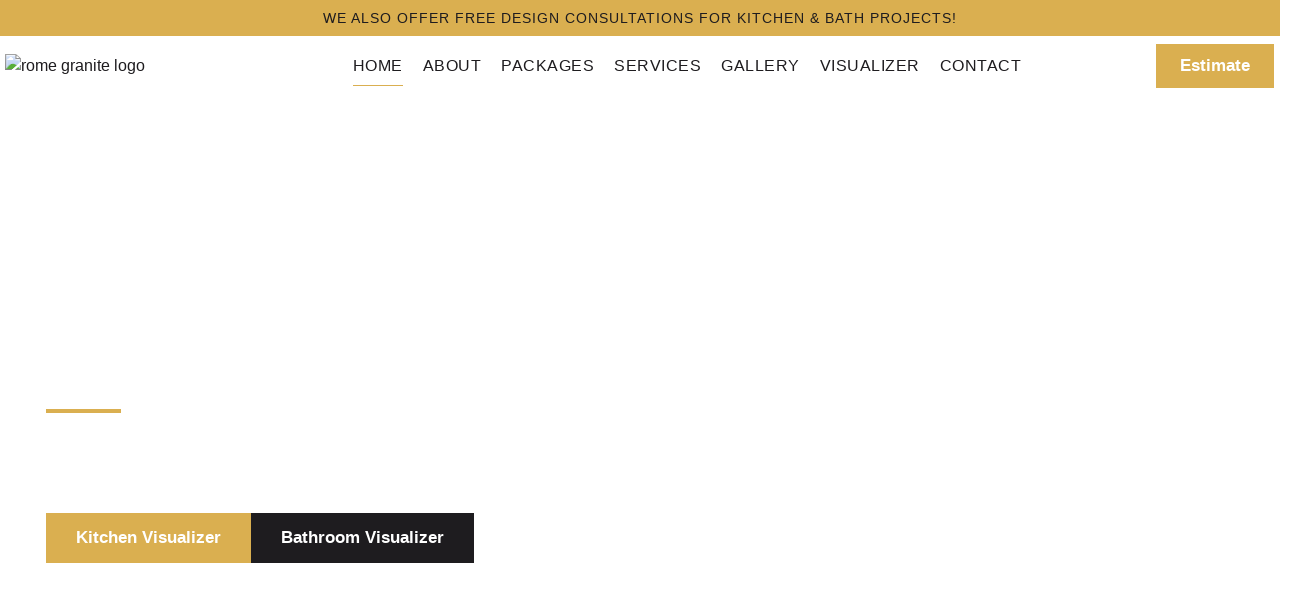

--- FILE ---
content_type: text/html; charset=UTF-8
request_url: https://romegranitedesigns.com/
body_size: 34111
content:
<!doctype html>
<html lang="en-US">
<head>
	<meta charset="UTF-8">
	<meta name="viewport" content="width=device-width, initial-scale=1">
	<link rel="profile" href="https://gmpg.org/xfn/11">
	<title>Home | Rome Granite</title>
<meta name='robots' content='max-image-preview:large' />
<link rel="alternate" type="application/rss+xml" title="Rome Granite &raquo; Feed" href="https://romegranitedesigns.com/feed/" />
<link rel="alternate" type="application/rss+xml" title="Rome Granite &raquo; Comments Feed" href="https://romegranitedesigns.com/comments/feed/" />
<link rel="alternate" title="oEmbed (JSON)" type="application/json+oembed" href="https://romegranitedesigns.com/wp-json/oembed/1.0/embed?url=https%3A%2F%2Fromegranitedesigns.com%2F" />
<link rel="alternate" title="oEmbed (XML)" type="text/xml+oembed" href="https://romegranitedesigns.com/wp-json/oembed/1.0/embed?url=https%3A%2F%2Fromegranitedesigns.com%2F&#038;format=xml" />
<style id='wp-img-auto-sizes-contain-inline-css'>
img:is([sizes=auto i],[sizes^="auto," i]){contain-intrinsic-size:3000px 1500px}
/*# sourceURL=wp-img-auto-sizes-contain-inline-css */
</style>
<style id='wp-emoji-styles-inline-css'>

	img.wp-smiley, img.emoji {
		display: inline !important;
		border: none !important;
		box-shadow: none !important;
		height: 1em !important;
		width: 1em !important;
		margin: 0 0.07em !important;
		vertical-align: -0.1em !important;
		background: none !important;
		padding: 0 !important;
	}
/*# sourceURL=wp-emoji-styles-inline-css */
</style>
<style id='global-styles-inline-css'>
:root{--wp--preset--aspect-ratio--square: 1;--wp--preset--aspect-ratio--4-3: 4/3;--wp--preset--aspect-ratio--3-4: 3/4;--wp--preset--aspect-ratio--3-2: 3/2;--wp--preset--aspect-ratio--2-3: 2/3;--wp--preset--aspect-ratio--16-9: 16/9;--wp--preset--aspect-ratio--9-16: 9/16;--wp--preset--color--black: #000000;--wp--preset--color--cyan-bluish-gray: #abb8c3;--wp--preset--color--white: #ffffff;--wp--preset--color--pale-pink: #f78da7;--wp--preset--color--vivid-red: #cf2e2e;--wp--preset--color--luminous-vivid-orange: #ff6900;--wp--preset--color--luminous-vivid-amber: #fcb900;--wp--preset--color--light-green-cyan: #7bdcb5;--wp--preset--color--vivid-green-cyan: #00d084;--wp--preset--color--pale-cyan-blue: #8ed1fc;--wp--preset--color--vivid-cyan-blue: #0693e3;--wp--preset--color--vivid-purple: #9b51e0;--wp--preset--gradient--vivid-cyan-blue-to-vivid-purple: linear-gradient(135deg,rgb(6,147,227) 0%,rgb(155,81,224) 100%);--wp--preset--gradient--light-green-cyan-to-vivid-green-cyan: linear-gradient(135deg,rgb(122,220,180) 0%,rgb(0,208,130) 100%);--wp--preset--gradient--luminous-vivid-amber-to-luminous-vivid-orange: linear-gradient(135deg,rgb(252,185,0) 0%,rgb(255,105,0) 100%);--wp--preset--gradient--luminous-vivid-orange-to-vivid-red: linear-gradient(135deg,rgb(255,105,0) 0%,rgb(207,46,46) 100%);--wp--preset--gradient--very-light-gray-to-cyan-bluish-gray: linear-gradient(135deg,rgb(238,238,238) 0%,rgb(169,184,195) 100%);--wp--preset--gradient--cool-to-warm-spectrum: linear-gradient(135deg,rgb(74,234,220) 0%,rgb(151,120,209) 20%,rgb(207,42,186) 40%,rgb(238,44,130) 60%,rgb(251,105,98) 80%,rgb(254,248,76) 100%);--wp--preset--gradient--blush-light-purple: linear-gradient(135deg,rgb(255,206,236) 0%,rgb(152,150,240) 100%);--wp--preset--gradient--blush-bordeaux: linear-gradient(135deg,rgb(254,205,165) 0%,rgb(254,45,45) 50%,rgb(107,0,62) 100%);--wp--preset--gradient--luminous-dusk: linear-gradient(135deg,rgb(255,203,112) 0%,rgb(199,81,192) 50%,rgb(65,88,208) 100%);--wp--preset--gradient--pale-ocean: linear-gradient(135deg,rgb(255,245,203) 0%,rgb(182,227,212) 50%,rgb(51,167,181) 100%);--wp--preset--gradient--electric-grass: linear-gradient(135deg,rgb(202,248,128) 0%,rgb(113,206,126) 100%);--wp--preset--gradient--midnight: linear-gradient(135deg,rgb(2,3,129) 0%,rgb(40,116,252) 100%);--wp--preset--font-size--small: 13px;--wp--preset--font-size--medium: 20px;--wp--preset--font-size--large: 36px;--wp--preset--font-size--x-large: 42px;--wp--preset--spacing--20: 0.44rem;--wp--preset--spacing--30: 0.67rem;--wp--preset--spacing--40: 1rem;--wp--preset--spacing--50: 1.5rem;--wp--preset--spacing--60: 2.25rem;--wp--preset--spacing--70: 3.38rem;--wp--preset--spacing--80: 5.06rem;--wp--preset--shadow--natural: 6px 6px 9px rgba(0, 0, 0, 0.2);--wp--preset--shadow--deep: 12px 12px 50px rgba(0, 0, 0, 0.4);--wp--preset--shadow--sharp: 6px 6px 0px rgba(0, 0, 0, 0.2);--wp--preset--shadow--outlined: 6px 6px 0px -3px rgb(255, 255, 255), 6px 6px rgb(0, 0, 0);--wp--preset--shadow--crisp: 6px 6px 0px rgb(0, 0, 0);}:root { --wp--style--global--content-size: 800px;--wp--style--global--wide-size: 1200px; }:where(body) { margin: 0; }.wp-site-blocks > .alignleft { float: left; margin-right: 2em; }.wp-site-blocks > .alignright { float: right; margin-left: 2em; }.wp-site-blocks > .aligncenter { justify-content: center; margin-left: auto; margin-right: auto; }:where(.wp-site-blocks) > * { margin-block-start: 24px; margin-block-end: 0; }:where(.wp-site-blocks) > :first-child { margin-block-start: 0; }:where(.wp-site-blocks) > :last-child { margin-block-end: 0; }:root { --wp--style--block-gap: 24px; }:root :where(.is-layout-flow) > :first-child{margin-block-start: 0;}:root :where(.is-layout-flow) > :last-child{margin-block-end: 0;}:root :where(.is-layout-flow) > *{margin-block-start: 24px;margin-block-end: 0;}:root :where(.is-layout-constrained) > :first-child{margin-block-start: 0;}:root :where(.is-layout-constrained) > :last-child{margin-block-end: 0;}:root :where(.is-layout-constrained) > *{margin-block-start: 24px;margin-block-end: 0;}:root :where(.is-layout-flex){gap: 24px;}:root :where(.is-layout-grid){gap: 24px;}.is-layout-flow > .alignleft{float: left;margin-inline-start: 0;margin-inline-end: 2em;}.is-layout-flow > .alignright{float: right;margin-inline-start: 2em;margin-inline-end: 0;}.is-layout-flow > .aligncenter{margin-left: auto !important;margin-right: auto !important;}.is-layout-constrained > .alignleft{float: left;margin-inline-start: 0;margin-inline-end: 2em;}.is-layout-constrained > .alignright{float: right;margin-inline-start: 2em;margin-inline-end: 0;}.is-layout-constrained > .aligncenter{margin-left: auto !important;margin-right: auto !important;}.is-layout-constrained > :where(:not(.alignleft):not(.alignright):not(.alignfull)){max-width: var(--wp--style--global--content-size);margin-left: auto !important;margin-right: auto !important;}.is-layout-constrained > .alignwide{max-width: var(--wp--style--global--wide-size);}body .is-layout-flex{display: flex;}.is-layout-flex{flex-wrap: wrap;align-items: center;}.is-layout-flex > :is(*, div){margin: 0;}body .is-layout-grid{display: grid;}.is-layout-grid > :is(*, div){margin: 0;}body{padding-top: 0px;padding-right: 0px;padding-bottom: 0px;padding-left: 0px;}a:where(:not(.wp-element-button)){text-decoration: underline;}:root :where(.wp-element-button, .wp-block-button__link){background-color: #32373c;border-width: 0;color: #fff;font-family: inherit;font-size: inherit;font-style: inherit;font-weight: inherit;letter-spacing: inherit;line-height: inherit;padding-top: calc(0.667em + 2px);padding-right: calc(1.333em + 2px);padding-bottom: calc(0.667em + 2px);padding-left: calc(1.333em + 2px);text-decoration: none;text-transform: inherit;}.has-black-color{color: var(--wp--preset--color--black) !important;}.has-cyan-bluish-gray-color{color: var(--wp--preset--color--cyan-bluish-gray) !important;}.has-white-color{color: var(--wp--preset--color--white) !important;}.has-pale-pink-color{color: var(--wp--preset--color--pale-pink) !important;}.has-vivid-red-color{color: var(--wp--preset--color--vivid-red) !important;}.has-luminous-vivid-orange-color{color: var(--wp--preset--color--luminous-vivid-orange) !important;}.has-luminous-vivid-amber-color{color: var(--wp--preset--color--luminous-vivid-amber) !important;}.has-light-green-cyan-color{color: var(--wp--preset--color--light-green-cyan) !important;}.has-vivid-green-cyan-color{color: var(--wp--preset--color--vivid-green-cyan) !important;}.has-pale-cyan-blue-color{color: var(--wp--preset--color--pale-cyan-blue) !important;}.has-vivid-cyan-blue-color{color: var(--wp--preset--color--vivid-cyan-blue) !important;}.has-vivid-purple-color{color: var(--wp--preset--color--vivid-purple) !important;}.has-black-background-color{background-color: var(--wp--preset--color--black) !important;}.has-cyan-bluish-gray-background-color{background-color: var(--wp--preset--color--cyan-bluish-gray) !important;}.has-white-background-color{background-color: var(--wp--preset--color--white) !important;}.has-pale-pink-background-color{background-color: var(--wp--preset--color--pale-pink) !important;}.has-vivid-red-background-color{background-color: var(--wp--preset--color--vivid-red) !important;}.has-luminous-vivid-orange-background-color{background-color: var(--wp--preset--color--luminous-vivid-orange) !important;}.has-luminous-vivid-amber-background-color{background-color: var(--wp--preset--color--luminous-vivid-amber) !important;}.has-light-green-cyan-background-color{background-color: var(--wp--preset--color--light-green-cyan) !important;}.has-vivid-green-cyan-background-color{background-color: var(--wp--preset--color--vivid-green-cyan) !important;}.has-pale-cyan-blue-background-color{background-color: var(--wp--preset--color--pale-cyan-blue) !important;}.has-vivid-cyan-blue-background-color{background-color: var(--wp--preset--color--vivid-cyan-blue) !important;}.has-vivid-purple-background-color{background-color: var(--wp--preset--color--vivid-purple) !important;}.has-black-border-color{border-color: var(--wp--preset--color--black) !important;}.has-cyan-bluish-gray-border-color{border-color: var(--wp--preset--color--cyan-bluish-gray) !important;}.has-white-border-color{border-color: var(--wp--preset--color--white) !important;}.has-pale-pink-border-color{border-color: var(--wp--preset--color--pale-pink) !important;}.has-vivid-red-border-color{border-color: var(--wp--preset--color--vivid-red) !important;}.has-luminous-vivid-orange-border-color{border-color: var(--wp--preset--color--luminous-vivid-orange) !important;}.has-luminous-vivid-amber-border-color{border-color: var(--wp--preset--color--luminous-vivid-amber) !important;}.has-light-green-cyan-border-color{border-color: var(--wp--preset--color--light-green-cyan) !important;}.has-vivid-green-cyan-border-color{border-color: var(--wp--preset--color--vivid-green-cyan) !important;}.has-pale-cyan-blue-border-color{border-color: var(--wp--preset--color--pale-cyan-blue) !important;}.has-vivid-cyan-blue-border-color{border-color: var(--wp--preset--color--vivid-cyan-blue) !important;}.has-vivid-purple-border-color{border-color: var(--wp--preset--color--vivid-purple) !important;}.has-vivid-cyan-blue-to-vivid-purple-gradient-background{background: var(--wp--preset--gradient--vivid-cyan-blue-to-vivid-purple) !important;}.has-light-green-cyan-to-vivid-green-cyan-gradient-background{background: var(--wp--preset--gradient--light-green-cyan-to-vivid-green-cyan) !important;}.has-luminous-vivid-amber-to-luminous-vivid-orange-gradient-background{background: var(--wp--preset--gradient--luminous-vivid-amber-to-luminous-vivid-orange) !important;}.has-luminous-vivid-orange-to-vivid-red-gradient-background{background: var(--wp--preset--gradient--luminous-vivid-orange-to-vivid-red) !important;}.has-very-light-gray-to-cyan-bluish-gray-gradient-background{background: var(--wp--preset--gradient--very-light-gray-to-cyan-bluish-gray) !important;}.has-cool-to-warm-spectrum-gradient-background{background: var(--wp--preset--gradient--cool-to-warm-spectrum) !important;}.has-blush-light-purple-gradient-background{background: var(--wp--preset--gradient--blush-light-purple) !important;}.has-blush-bordeaux-gradient-background{background: var(--wp--preset--gradient--blush-bordeaux) !important;}.has-luminous-dusk-gradient-background{background: var(--wp--preset--gradient--luminous-dusk) !important;}.has-pale-ocean-gradient-background{background: var(--wp--preset--gradient--pale-ocean) !important;}.has-electric-grass-gradient-background{background: var(--wp--preset--gradient--electric-grass) !important;}.has-midnight-gradient-background{background: var(--wp--preset--gradient--midnight) !important;}.has-small-font-size{font-size: var(--wp--preset--font-size--small) !important;}.has-medium-font-size{font-size: var(--wp--preset--font-size--medium) !important;}.has-large-font-size{font-size: var(--wp--preset--font-size--large) !important;}.has-x-large-font-size{font-size: var(--wp--preset--font-size--x-large) !important;}
:root :where(.wp-block-pullquote){font-size: 1.5em;line-height: 1.6;}
/*# sourceURL=global-styles-inline-css */
</style>
<link rel='stylesheet' id='duplica-css' href='https://romegranitedesigns.com/wp-content/plugins/duplica/assets/css/front.min.css?ver=0.16' media='all' />
<link rel='stylesheet' id='hello-elementor-css' href='https://romegranitedesigns.com/wp-content/themes/hello-elementor/assets/css/reset.css?ver=3.4.5' media='all' />
<link rel='stylesheet' id='hello-elementor-theme-style-css' href='https://romegranitedesigns.com/wp-content/themes/hello-elementor/assets/css/theme.css?ver=3.4.5' media='all' />
<link rel='stylesheet' id='hello-elementor-header-footer-css' href='https://romegranitedesigns.com/wp-content/themes/hello-elementor/assets/css/header-footer.css?ver=3.4.5' media='all' />
<link rel='stylesheet' id='elementor-frontend-css' href='https://romegranitedesigns.com/wp-content/plugins/elementor/assets/css/frontend.min.css?ver=3.34.1' media='all' />
<link rel='stylesheet' id='elementor-post-763-css' href='https://romegranitedesigns.com/wp-content/uploads/elementor/css/post-763.css?ver=1768571488' media='all' />
<link rel='stylesheet' id='widget-heading-css' href='https://romegranitedesigns.com/wp-content/plugins/elementor/assets/css/widget-heading.min.css?ver=3.34.1' media='all' />
<link rel='stylesheet' id='widget-image-css' href='https://romegranitedesigns.com/wp-content/plugins/elementor/assets/css/widget-image.min.css?ver=3.34.1' media='all' />
<link rel='stylesheet' id='widget-nav-menu-css' href='https://romegranitedesigns.com/wp-content/plugins/elementor-pro/assets/css/widget-nav-menu.min.css?ver=3.34.0' media='all' />
<link rel='stylesheet' id='e-sticky-css' href='https://romegranitedesigns.com/wp-content/plugins/elementor-pro/assets/css/modules/sticky.min.css?ver=3.34.0' media='all' />
<link rel='stylesheet' id='swiper-css' href='https://romegranitedesigns.com/wp-content/plugins/elementor/assets/lib/swiper/v8/css/swiper.min.css?ver=8.4.5' media='all' />
<link rel='stylesheet' id='e-swiper-css' href='https://romegranitedesigns.com/wp-content/plugins/elementor/assets/css/conditionals/e-swiper.min.css?ver=3.34.1' media='all' />
<link rel='stylesheet' id='widget-gallery-css' href='https://romegranitedesigns.com/wp-content/plugins/elementor-pro/assets/css/widget-gallery.min.css?ver=3.34.0' media='all' />
<link rel='stylesheet' id='elementor-gallery-css' href='https://romegranitedesigns.com/wp-content/plugins/elementor/assets/lib/e-gallery/css/e-gallery.min.css?ver=1.2.0' media='all' />
<link rel='stylesheet' id='e-transitions-css' href='https://romegranitedesigns.com/wp-content/plugins/elementor-pro/assets/css/conditionals/transitions.min.css?ver=3.34.0' media='all' />
<link rel='stylesheet' id='e-animation-pop-css' href='https://romegranitedesigns.com/wp-content/plugins/elementor/assets/lib/animations/styles/e-animation-pop.min.css?ver=3.34.1' media='all' />
<link rel='stylesheet' id='widget-social-icons-css' href='https://romegranitedesigns.com/wp-content/plugins/elementor/assets/css/widget-social-icons.min.css?ver=3.34.1' media='all' />
<link rel='stylesheet' id='e-apple-webkit-css' href='https://romegranitedesigns.com/wp-content/plugins/elementor/assets/css/conditionals/apple-webkit.min.css?ver=3.34.1' media='all' />
<link rel='stylesheet' id='elementor-icons-css' href='https://romegranitedesigns.com/wp-content/plugins/elementor/assets/lib/eicons/css/elementor-icons.min.css?ver=5.45.0' media='all' />
<link rel='stylesheet' id='e-animation-fadeIn-css' href='https://romegranitedesigns.com/wp-content/plugins/elementor/assets/lib/animations/styles/fadeIn.min.css?ver=3.34.1' media='all' />
<link rel='stylesheet' id='widget-divider-css' href='https://romegranitedesigns.com/wp-content/plugins/elementor/assets/css/widget-divider.min.css?ver=3.34.1' media='all' />
<link rel='stylesheet' id='e-shapes-css' href='https://romegranitedesigns.com/wp-content/plugins/elementor/assets/css/conditionals/shapes.min.css?ver=3.34.1' media='all' />
<link rel='stylesheet' id='widget-image-box-css' href='https://romegranitedesigns.com/wp-content/plugins/elementor/assets/css/widget-image-box.min.css?ver=3.34.1' media='all' />
<link rel='stylesheet' id='widget-image-gallery-css' href='https://romegranitedesigns.com/wp-content/plugins/elementor/assets/css/widget-image-gallery.min.css?ver=3.34.1' media='all' />
<link rel='stylesheet' id='e-animation-fadeInUp-css' href='https://romegranitedesigns.com/wp-content/plugins/elementor/assets/lib/animations/styles/fadeInUp.min.css?ver=3.34.1' media='all' />
<link rel='stylesheet' id='widget-icon-list-css' href='https://romegranitedesigns.com/wp-content/plugins/elementor/assets/css/widget-icon-list.min.css?ver=3.34.1' media='all' />
<link rel='stylesheet' id='elementor-post-65-css' href='https://romegranitedesigns.com/wp-content/uploads/elementor/css/post-65.css?ver=1768571488' media='all' />
<link rel='stylesheet' id='elementor-post-797-css' href='https://romegranitedesigns.com/wp-content/uploads/elementor/css/post-797.css?ver=1768571488' media='all' />
<link rel='stylesheet' id='elementor-post-912-css' href='https://romegranitedesigns.com/wp-content/uploads/elementor/css/post-912.css?ver=1768571488' media='all' />
<link rel='stylesheet' id='ekit-widget-styles-css' href='https://romegranitedesigns.com/wp-content/plugins/elementskit-lite/widgets/init/assets/css/widget-styles.css?ver=3.7.8' media='all' />
<link rel='stylesheet' id='ekit-responsive-css' href='https://romegranitedesigns.com/wp-content/plugins/elementskit-lite/widgets/init/assets/css/responsive.css?ver=3.7.8' media='all' />
<link rel='stylesheet' id='eael-general-css' href='https://romegranitedesigns.com/wp-content/plugins/essential-addons-for-elementor-lite/assets/front-end/css/view/general.min.css?ver=6.5.7' media='all' />
<link rel='stylesheet' id='elementor-gf-local-poppins-css' href='https://romegranitedesigns.com/wp-content/uploads/elementor/google-fonts/css/poppins.css?ver=1744063207' media='all' />
<link rel='stylesheet' id='elementor-gf-local-lora-css' href='https://romegranitedesigns.com/wp-content/uploads/elementor/google-fonts/css/lora.css?ver=1744063221' media='all' />
<link rel='stylesheet' id='elementor-gf-local-montserrat-css' href='https://romegranitedesigns.com/wp-content/uploads/elementor/google-fonts/css/montserrat.css?ver=1744063245' media='all' />
<link rel='stylesheet' id='elementor-icons-shared-0-css' href='https://romegranitedesigns.com/wp-content/plugins/elementor/assets/lib/font-awesome/css/fontawesome.min.css?ver=5.15.3' media='all' />
<link rel='stylesheet' id='elementor-icons-fa-solid-css' href='https://romegranitedesigns.com/wp-content/plugins/elementor/assets/lib/font-awesome/css/solid.min.css?ver=5.15.3' media='all' />
<link rel='stylesheet' id='elementor-icons-ekiticons-css' href='https://romegranitedesigns.com/wp-content/plugins/elementskit-lite/modules/elementskit-icon-pack/assets/css/ekiticons.css?ver=3.7.8' media='all' />
<script src="https://romegranitedesigns.com/wp-includes/js/jquery/jquery.min.js?ver=3.7.1" id="jquery-core-js"></script>
<script src="https://romegranitedesigns.com/wp-includes/js/jquery/jquery-migrate.min.js?ver=3.4.1" id="jquery-migrate-js"></script>
<link rel="https://api.w.org/" href="https://romegranitedesigns.com/wp-json/" /><link rel="alternate" title="JSON" type="application/json" href="https://romegranitedesigns.com/wp-json/wp/v2/pages/65" /><link rel="EditURI" type="application/rsd+xml" title="RSD" href="https://romegranitedesigns.com/xmlrpc.php?rsd" />
<meta name="generator" content="WordPress 6.9" />
<link rel='shortlink' href='https://romegranitedesigns.com/' />
<meta name="generator" content="Elementor 3.34.1; features: additional_custom_breakpoints; settings: css_print_method-external, google_font-enabled, font_display-swap">
<!-- SEO meta tags powered by SmartCrawl https://wpmudev.com/project/smartcrawl-wordpress-seo/ -->
<link rel="canonical" href="https://romegranitedesigns.com/" />
<meta name="description" content="Rome Granite Kitchen &amp; Bath designs and more... (610) 841-7767 Your home is important to you. We will upgrade the beauty and quality that your home dese ..." />
<script type="application/ld+json">{"@context":"https:\/\/schema.org","@graph":[{"@type":"Organization","@id":"https:\/\/romegranitedesigns.com\/#schema-publishing-organization","url":"https:\/\/romegranitedesigns.com","name":"Rome Granite","description":""},{"@type":"WebSite","@id":"https:\/\/romegranitedesigns.com\/#schema-website","url":"https:\/\/romegranitedesigns.com","name":"Turtle Drop Campers","encoding":"UTF-8","potentialAction":{"@type":"SearchAction","target":"https:\/\/romegranitedesigns.com\/search\/{search_term_string}\/","query-input":"required name=search_term_string"}},{"@type":"BreadcrumbList","@id":"https:\/\/romegranitedesigns.com\/#breadcrumb","itemListElement":[{"@type":"ListItem","position":1,"name":"Home"}]},{"@type":"Person","@id":"https:\/\/romegranitedesigns.com\/author\/lqqu1\/#schema-author","name":"lqqu1","url":"https:\/\/romegranitedesigns.com\/author\/lqqu1\/"},{"@type":"WebPage","@id":"https:\/\/romegranitedesigns.com\/#schema-webpage","isPartOf":{"@id":"https:\/\/romegranitedesigns.com\/#schema-website"},"publisher":{"@id":"https:\/\/romegranitedesigns.com\/#schema-publishing-organization"},"url":"https:\/\/romegranitedesigns.com\/"},{"@type":"Article","mainEntityOfPage":{"@id":"https:\/\/romegranitedesigns.com\/#schema-webpage"},"author":{"@id":"https:\/\/romegranitedesigns.com\/author\/lqqu1\/#schema-author"},"publisher":{"@id":"https:\/\/romegranitedesigns.com\/#schema-publishing-organization"},"dateModified":"2024-06-06T13:52:46","datePublished":"2021-04-13T03:06:43","headline":"Home | Rome Granite","description":"Rome Granite Kitchen &amp; Bath designs and more... (610) 841-7767 Your home is important to you. We will upgrade the beauty and quality that your home dese ...","name":"Home"}]}</script>
<meta property="og:type" content="website" />
<meta property="og:url" content="https://romegranitedesigns.com/" />
<meta property="og:title" content="Home | Rome Granite" />
<meta property="og:description" content="Rome Granite Kitchen &amp; Bath designs and more... (610) 841-7767 Your home is important to you. We will upgrade the beauty and quality that your home dese ..." />
<meta property="og:image" content="https://romegranitedesigns.com/wp-content/uploads/2024/05/46336.jpg" />
<meta property="og:image:width" content="268" />
<meta property="og:image:height" content="545" />
<meta name="twitter:card" content="summary_large_image" />
<meta name="twitter:title" content="Home | Rome Granite" />
<meta name="twitter:description" content="Rome Granite Kitchen &amp; Bath designs and more... (610) 841-7767 Your home is important to you. We will upgrade the beauty and quality that your home dese ..." />
<meta name="twitter:image" content="https://romegranitedesigns.com/wp-content/uploads/2024/05/46336.jpg" />
<!-- /SEO -->
			<style>
				.e-con.e-parent:nth-of-type(n+4):not(.e-lazyloaded):not(.e-no-lazyload),
				.e-con.e-parent:nth-of-type(n+4):not(.e-lazyloaded):not(.e-no-lazyload) * {
					background-image: none !important;
				}
				@media screen and (max-height: 1024px) {
					.e-con.e-parent:nth-of-type(n+3):not(.e-lazyloaded):not(.e-no-lazyload),
					.e-con.e-parent:nth-of-type(n+3):not(.e-lazyloaded):not(.e-no-lazyload) * {
						background-image: none !important;
					}
				}
				@media screen and (max-height: 640px) {
					.e-con.e-parent:nth-of-type(n+2):not(.e-lazyloaded):not(.e-no-lazyload),
					.e-con.e-parent:nth-of-type(n+2):not(.e-lazyloaded):not(.e-no-lazyload) * {
						background-image: none !important;
					}
				}
			</style>
			</head>
<body class="home wp-singular page-template page-template-elementor_header_footer page page-id-65 wp-embed-responsive wp-theme-hello-elementor hello-elementor-default elementor-default elementor-template-full-width elementor-kit-763 elementor-page elementor-page-65">


<a class="skip-link screen-reader-text" href="#content">Skip to content</a>

		<header data-elementor-type="header" data-elementor-id="797" class="elementor elementor-797 elementor-location-header" data-elementor-post-type="elementor_library">
			<div class="elementor-element elementor-element-661c24e e-flex e-con-boxed e-con e-parent" data-id="661c24e" data-element_type="container" data-settings="{&quot;background_background&quot;:&quot;classic&quot;}">
					<div class="e-con-inner">
				<div class="elementor-element elementor-element-2c67454 elementor-widget elementor-widget-heading" data-id="2c67454" data-element_type="widget" data-widget_type="heading.default">
				<div class="elementor-widget-container">
					<h6 class="elementor-heading-title elementor-size-default">We Also Offer Free Design Consultations for Kitchen &amp; Bath Projects!</h6>				</div>
				</div>
					</div>
				</div>
		<div class="elementor-element elementor-element-69eee67 e-flex e-con-boxed e-con e-parent" data-id="69eee67" data-element_type="container" data-settings="{&quot;background_background&quot;:&quot;classic&quot;,&quot;sticky&quot;:&quot;top&quot;,&quot;sticky_on&quot;:[&quot;desktop&quot;,&quot;tablet&quot;,&quot;mobile&quot;],&quot;sticky_offset&quot;:0,&quot;sticky_effects_offset&quot;:0,&quot;sticky_anchor_link_offset&quot;:0}">
					<div class="e-con-inner">
		<div class="elementor-element elementor-element-41a20e4 e-con-full e-flex e-con e-child" data-id="41a20e4" data-element_type="container" data-settings="{&quot;background_background&quot;:&quot;classic&quot;}">
				<div class="elementor-element elementor-element-2c33020 elementor-widget elementor-widget-image" data-id="2c33020" data-element_type="widget" data-widget_type="image.default">
				<div class="elementor-widget-container">
																<a href="https://romegranitedesigns.com">
							<img src="https://romegranitedesigns.com/wp-content/uploads/elementor/thumbs/rome-granite-logo-qopg8n4ppqnen5jbjk8j1c8em7yt7haeatyylbkkyy.png" title="rome granite logo" alt="rome granite logo" loading="lazy" />								</a>
															</div>
				</div>
				</div>
		<div class="elementor-element elementor-element-623e501 e-con-full e-flex e-con e-child" data-id="623e501" data-element_type="container">
				<div class="elementor-element elementor-element-b07469f elementor-nav-menu__align-center elementor-nav-menu--stretch elementor-nav-menu--dropdown-tablet elementor-nav-menu__text-align-aside elementor-nav-menu--toggle elementor-nav-menu--burger elementor-widget elementor-widget-nav-menu" data-id="b07469f" data-element_type="widget" data-settings="{&quot;submenu_icon&quot;:{&quot;value&quot;:&quot;&lt;i class=\&quot;fas fa-angle-down\&quot; aria-hidden=\&quot;true\&quot;&gt;&lt;\/i&gt;&quot;,&quot;library&quot;:&quot;fa-solid&quot;},&quot;full_width&quot;:&quot;stretch&quot;,&quot;layout&quot;:&quot;horizontal&quot;,&quot;toggle&quot;:&quot;burger&quot;}" data-widget_type="nav-menu.default">
				<div class="elementor-widget-container">
								<nav aria-label="Menu" class="elementor-nav-menu--main elementor-nav-menu__container elementor-nav-menu--layout-horizontal e--pointer-underline e--animation-fade">
				<ul id="menu-1-b07469f" class="elementor-nav-menu"><li class="menu-item menu-item-type-post_type menu-item-object-page menu-item-home current-menu-item page_item page-item-65 current_page_item menu-item-1706"><a href="https://romegranitedesigns.com/" aria-current="page" class="elementor-item elementor-item-active">Home</a></li>
<li class="menu-item menu-item-type-post_type menu-item-object-page menu-item-1708"><a href="https://romegranitedesigns.com/testimonials/" class="elementor-item">About</a></li>
<li class="menu-item menu-item-type-post_type_archive menu-item-object-rome-products menu-item-has-children menu-item-1823"><a href="https://romegranitedesigns.com/rome-products/" class="elementor-item">Packages</a>
<ul class="sub-menu elementor-nav-menu--dropdown">
	<li class="menu-item menu-item-type-post_type menu-item-object-page menu-item-2343"><a href="https://romegranitedesigns.com/silver-package/" class="elementor-sub-item">Silver Package</a></li>
	<li class="menu-item menu-item-type-post_type menu-item-object-page menu-item-2342"><a href="https://romegranitedesigns.com/gold-package/" class="elementor-sub-item">Gold Package</a></li>
	<li class="menu-item menu-item-type-post_type menu-item-object-page menu-item-2341"><a href="https://romegranitedesigns.com/diamond-page/" class="elementor-sub-item">Diamond Page</a></li>
	<li class="menu-item menu-item-type-post_type menu-item-object-page menu-item-2340"><a href="https://romegranitedesigns.com/exotic-package/" class="elementor-sub-item">Exotic Package</a></li>
	<li class="menu-item menu-item-type-custom menu-item-object-custom menu-item-2357"><a href="#" class="elementor-sub-item elementor-item-anchor">=========</a></li>
	<li class="menu-item menu-item-type-post_type menu-item-object-page menu-item-2567"><a href="https://romegranitedesigns.com/granite-backsplash/" class="elementor-sub-item">Granite Backsplash</a></li>
	<li class="menu-item menu-item-type-post_type menu-item-object-page menu-item-2565"><a href="https://romegranitedesigns.com/ceramic-backsplash/" class="elementor-sub-item">Ceramic Backsplash</a></li>
	<li class="menu-item menu-item-type-post_type menu-item-object-page menu-item-2566"><a href="https://romegranitedesigns.com/fireplace-backsplash/" class="elementor-sub-item">Fireplace Backsplash</a></li>
	<li class="menu-item menu-item-type-post_type menu-item-object-page menu-item-2568"><a href="https://romegranitedesigns.com/glass-tile-backsplash/" class="elementor-sub-item">Glass Tile Backsplash</a></li>
	<li class="menu-item menu-item-type-custom menu-item-object-custom menu-item-2601"><a href="#" class="elementor-sub-item elementor-item-anchor">=========</a></li>
	<li class="menu-item menu-item-type-post_type menu-item-object-page menu-item-2600"><a href="https://romegranitedesigns.com/edge-profile/" class="elementor-sub-item">Edge Profile</a></li>
</ul>
</li>
<li class="menu-item menu-item-type-custom menu-item-object-custom menu-item-has-children menu-item-1709"><a href="#" class="elementor-item elementor-item-anchor">Services</a>
<ul class="sub-menu elementor-nav-menu--dropdown">
	<li class="menu-item menu-item-type-post_type menu-item-object-page menu-item-2479"><a href="https://romegranitedesigns.com/kitchen-granite-countertops/" class="elementor-sub-item">Kitchen Granite Countertops</a></li>
	<li class="menu-item menu-item-type-post_type menu-item-object-page menu-item-2478"><a href="https://romegranitedesigns.com/bathroom-countertops/" class="elementor-sub-item">Bathroom Countertops</a></li>
	<li class="menu-item menu-item-type-post_type menu-item-object-page menu-item-2477"><a href="https://romegranitedesigns.com/bathroom-remodeling/" class="elementor-sub-item">Bathroom Remodeling</a></li>
	<li class="menu-item menu-item-type-post_type menu-item-object-page menu-item-2476"><a href="https://romegranitedesigns.com/cabinet-installation/" class="elementor-sub-item">Cabinet Installation</a></li>
	<li class="menu-item menu-item-type-post_type menu-item-object-page menu-item-2475"><a href="https://romegranitedesigns.com/tile-installation/" class="elementor-sub-item">Tile Installation</a></li>
	<li class="menu-item menu-item-type-post_type menu-item-object-page menu-item-2474"><a href="https://romegranitedesigns.com/associated-plumbing/" class="elementor-sub-item">Associated Plumbing</a></li>
</ul>
</li>
<li class="menu-item menu-item-type-post_type_archive menu-item-object-gallery menu-item-has-children menu-item-1771"><a href="https://romegranitedesigns.com/Gallery/" class="elementor-item">Gallery</a>
<ul class="sub-menu elementor-nav-menu--dropdown">
	<li class="menu-item menu-item-type-post_type menu-item-object-gallery menu-item-1799"><a href="https://romegranitedesigns.com/gallery/kitchen-gallery/" class="elementor-sub-item">Kitchen Gallery</a></li>
	<li class="menu-item menu-item-type-post_type menu-item-object-gallery menu-item-1795"><a href="https://romegranitedesigns.com/gallery/bathroom-gallery/" class="elementor-sub-item">Bathroom Gallery</a></li>
	<li class="menu-item menu-item-type-post_type menu-item-object-gallery menu-item-1797"><a href="https://romegranitedesigns.com/gallery/fireplace-gallery/" class="elementor-sub-item">Fireplace Gallery</a></li>
	<li class="menu-item menu-item-type-post_type menu-item-object-gallery menu-item-1796"><a href="https://romegranitedesigns.com/gallery/commercial-gallery/" class="elementor-sub-item">Commercial Gallery</a></li>
	<li class="menu-item menu-item-type-post_type menu-item-object-gallery menu-item-1800"><a href="https://romegranitedesigns.com/gallery/marble-gallery/" class="elementor-sub-item">Marble Gallery</a></li>
	<li class="menu-item menu-item-type-post_type menu-item-object-gallery menu-item-1801"><a href="https://romegranitedesigns.com/gallery/onyx-gallery/" class="elementor-sub-item">Onyx Gallery</a></li>
	<li class="menu-item menu-item-type-post_type menu-item-object-gallery menu-item-1798"><a href="https://romegranitedesigns.com/gallery/granite-gallery/" class="elementor-sub-item">Granite Gallery</a></li>
</ul>
</li>
<li class="menu-item menu-item-type-custom menu-item-object-custom menu-item-has-children menu-item-2036"><a href="#" class="elementor-item elementor-item-anchor">Visualizer</a>
<ul class="sub-menu elementor-nav-menu--dropdown">
	<li class="menu-item menu-item-type-custom menu-item-object-custom menu-item-2038"><a target="_blank" href="https://www.romegranitekitchenandbathsdesigns.com/vkitchen.htm" class="elementor-sub-item">Kitchen Visualizer</a></li>
	<li class="menu-item menu-item-type-custom menu-item-object-custom menu-item-2039"><a target="_blank" href="https://www.romegranitekitchenandbathsdesigns.com/vbathroom.htm" class="elementor-sub-item">Bathroom Visualizer</a></li>
</ul>
</li>
<li class="menu-item menu-item-type-post_type menu-item-object-page menu-item-1707"><a href="https://romegranitedesigns.com/contact-us/" class="elementor-item">Contact</a></li>
</ul>			</nav>
					<div class="elementor-menu-toggle" role="button" tabindex="0" aria-label="Menu Toggle" aria-expanded="false">
			<i aria-hidden="true" role="presentation" class="elementor-menu-toggle__icon--open icon icon-menu-11"></i><i aria-hidden="true" role="presentation" class="elementor-menu-toggle__icon--close icon icon-cross"></i>		</div>
					<nav class="elementor-nav-menu--dropdown elementor-nav-menu__container" aria-hidden="true">
				<ul id="menu-2-b07469f" class="elementor-nav-menu"><li class="menu-item menu-item-type-post_type menu-item-object-page menu-item-home current-menu-item page_item page-item-65 current_page_item menu-item-1706"><a href="https://romegranitedesigns.com/" aria-current="page" class="elementor-item elementor-item-active" tabindex="-1">Home</a></li>
<li class="menu-item menu-item-type-post_type menu-item-object-page menu-item-1708"><a href="https://romegranitedesigns.com/testimonials/" class="elementor-item" tabindex="-1">About</a></li>
<li class="menu-item menu-item-type-post_type_archive menu-item-object-rome-products menu-item-has-children menu-item-1823"><a href="https://romegranitedesigns.com/rome-products/" class="elementor-item" tabindex="-1">Packages</a>
<ul class="sub-menu elementor-nav-menu--dropdown">
	<li class="menu-item menu-item-type-post_type menu-item-object-page menu-item-2343"><a href="https://romegranitedesigns.com/silver-package/" class="elementor-sub-item" tabindex="-1">Silver Package</a></li>
	<li class="menu-item menu-item-type-post_type menu-item-object-page menu-item-2342"><a href="https://romegranitedesigns.com/gold-package/" class="elementor-sub-item" tabindex="-1">Gold Package</a></li>
	<li class="menu-item menu-item-type-post_type menu-item-object-page menu-item-2341"><a href="https://romegranitedesigns.com/diamond-page/" class="elementor-sub-item" tabindex="-1">Diamond Page</a></li>
	<li class="menu-item menu-item-type-post_type menu-item-object-page menu-item-2340"><a href="https://romegranitedesigns.com/exotic-package/" class="elementor-sub-item" tabindex="-1">Exotic Package</a></li>
	<li class="menu-item menu-item-type-custom menu-item-object-custom menu-item-2357"><a href="#" class="elementor-sub-item elementor-item-anchor" tabindex="-1">=========</a></li>
	<li class="menu-item menu-item-type-post_type menu-item-object-page menu-item-2567"><a href="https://romegranitedesigns.com/granite-backsplash/" class="elementor-sub-item" tabindex="-1">Granite Backsplash</a></li>
	<li class="menu-item menu-item-type-post_type menu-item-object-page menu-item-2565"><a href="https://romegranitedesigns.com/ceramic-backsplash/" class="elementor-sub-item" tabindex="-1">Ceramic Backsplash</a></li>
	<li class="menu-item menu-item-type-post_type menu-item-object-page menu-item-2566"><a href="https://romegranitedesigns.com/fireplace-backsplash/" class="elementor-sub-item" tabindex="-1">Fireplace Backsplash</a></li>
	<li class="menu-item menu-item-type-post_type menu-item-object-page menu-item-2568"><a href="https://romegranitedesigns.com/glass-tile-backsplash/" class="elementor-sub-item" tabindex="-1">Glass Tile Backsplash</a></li>
	<li class="menu-item menu-item-type-custom menu-item-object-custom menu-item-2601"><a href="#" class="elementor-sub-item elementor-item-anchor" tabindex="-1">=========</a></li>
	<li class="menu-item menu-item-type-post_type menu-item-object-page menu-item-2600"><a href="https://romegranitedesigns.com/edge-profile/" class="elementor-sub-item" tabindex="-1">Edge Profile</a></li>
</ul>
</li>
<li class="menu-item menu-item-type-custom menu-item-object-custom menu-item-has-children menu-item-1709"><a href="#" class="elementor-item elementor-item-anchor" tabindex="-1">Services</a>
<ul class="sub-menu elementor-nav-menu--dropdown">
	<li class="menu-item menu-item-type-post_type menu-item-object-page menu-item-2479"><a href="https://romegranitedesigns.com/kitchen-granite-countertops/" class="elementor-sub-item" tabindex="-1">Kitchen Granite Countertops</a></li>
	<li class="menu-item menu-item-type-post_type menu-item-object-page menu-item-2478"><a href="https://romegranitedesigns.com/bathroom-countertops/" class="elementor-sub-item" tabindex="-1">Bathroom Countertops</a></li>
	<li class="menu-item menu-item-type-post_type menu-item-object-page menu-item-2477"><a href="https://romegranitedesigns.com/bathroom-remodeling/" class="elementor-sub-item" tabindex="-1">Bathroom Remodeling</a></li>
	<li class="menu-item menu-item-type-post_type menu-item-object-page menu-item-2476"><a href="https://romegranitedesigns.com/cabinet-installation/" class="elementor-sub-item" tabindex="-1">Cabinet Installation</a></li>
	<li class="menu-item menu-item-type-post_type menu-item-object-page menu-item-2475"><a href="https://romegranitedesigns.com/tile-installation/" class="elementor-sub-item" tabindex="-1">Tile Installation</a></li>
	<li class="menu-item menu-item-type-post_type menu-item-object-page menu-item-2474"><a href="https://romegranitedesigns.com/associated-plumbing/" class="elementor-sub-item" tabindex="-1">Associated Plumbing</a></li>
</ul>
</li>
<li class="menu-item menu-item-type-post_type_archive menu-item-object-gallery menu-item-has-children menu-item-1771"><a href="https://romegranitedesigns.com/Gallery/" class="elementor-item" tabindex="-1">Gallery</a>
<ul class="sub-menu elementor-nav-menu--dropdown">
	<li class="menu-item menu-item-type-post_type menu-item-object-gallery menu-item-1799"><a href="https://romegranitedesigns.com/gallery/kitchen-gallery/" class="elementor-sub-item" tabindex="-1">Kitchen Gallery</a></li>
	<li class="menu-item menu-item-type-post_type menu-item-object-gallery menu-item-1795"><a href="https://romegranitedesigns.com/gallery/bathroom-gallery/" class="elementor-sub-item" tabindex="-1">Bathroom Gallery</a></li>
	<li class="menu-item menu-item-type-post_type menu-item-object-gallery menu-item-1797"><a href="https://romegranitedesigns.com/gallery/fireplace-gallery/" class="elementor-sub-item" tabindex="-1">Fireplace Gallery</a></li>
	<li class="menu-item menu-item-type-post_type menu-item-object-gallery menu-item-1796"><a href="https://romegranitedesigns.com/gallery/commercial-gallery/" class="elementor-sub-item" tabindex="-1">Commercial Gallery</a></li>
	<li class="menu-item menu-item-type-post_type menu-item-object-gallery menu-item-1800"><a href="https://romegranitedesigns.com/gallery/marble-gallery/" class="elementor-sub-item" tabindex="-1">Marble Gallery</a></li>
	<li class="menu-item menu-item-type-post_type menu-item-object-gallery menu-item-1801"><a href="https://romegranitedesigns.com/gallery/onyx-gallery/" class="elementor-sub-item" tabindex="-1">Onyx Gallery</a></li>
	<li class="menu-item menu-item-type-post_type menu-item-object-gallery menu-item-1798"><a href="https://romegranitedesigns.com/gallery/granite-gallery/" class="elementor-sub-item" tabindex="-1">Granite Gallery</a></li>
</ul>
</li>
<li class="menu-item menu-item-type-custom menu-item-object-custom menu-item-has-children menu-item-2036"><a href="#" class="elementor-item elementor-item-anchor" tabindex="-1">Visualizer</a>
<ul class="sub-menu elementor-nav-menu--dropdown">
	<li class="menu-item menu-item-type-custom menu-item-object-custom menu-item-2038"><a target="_blank" href="https://www.romegranitekitchenandbathsdesigns.com/vkitchen.htm" class="elementor-sub-item" tabindex="-1">Kitchen Visualizer</a></li>
	<li class="menu-item menu-item-type-custom menu-item-object-custom menu-item-2039"><a target="_blank" href="https://www.romegranitekitchenandbathsdesigns.com/vbathroom.htm" class="elementor-sub-item" tabindex="-1">Bathroom Visualizer</a></li>
</ul>
</li>
<li class="menu-item menu-item-type-post_type menu-item-object-page menu-item-1707"><a href="https://romegranitedesigns.com/contact-us/" class="elementor-item" tabindex="-1">Contact</a></li>
</ul>			</nav>
						</div>
				</div>
				</div>
		<div class="elementor-element elementor-element-594c911 elementor-hidden-mobile elementor-hidden-tablet e-con-full e-flex e-con e-child" data-id="594c911" data-element_type="container">
				<div class="elementor-element elementor-element-5181db7 elementor-align-right elementor-tablet-align-center elementor-widget elementor-widget-button" data-id="5181db7" data-element_type="widget" data-widget_type="button.default">
				<div class="elementor-widget-container">
									<div class="elementor-button-wrapper">
					<a class="elementor-button elementor-button-link elementor-size-sm" href="https://romegranitedesigns.com/contact-us/">
						<span class="elementor-button-content-wrapper">
									<span class="elementor-button-text">Estimate </span>
					</span>
					</a>
				</div>
								</div>
				</div>
				</div>
					</div>
				</div>
				</header>
				<div data-elementor-type="wp-page" data-elementor-id="65" class="elementor elementor-65" data-elementor-post-type="page">
				<div class="elementor-element elementor-element-fd98438 e-flex e-con-boxed e-con e-parent" data-id="fd98438" data-element_type="container" data-settings="{&quot;background_background&quot;:&quot;slideshow&quot;,&quot;background_slideshow_gallery&quot;:[{&quot;id&quot;:1228,&quot;url&quot;:&quot;https:\/\/romegranitedesigns.com\/wp-content\/uploads\/2023\/06\/kitchen-1-1-1.jpg&quot;},{&quot;id&quot;:1217,&quot;url&quot;:&quot;https:\/\/romegranitedesigns.com\/wp-content\/uploads\/2023\/06\/hero-image-rome-1.jpg&quot;},{&quot;id&quot;:1229,&quot;url&quot;:&quot;https:\/\/romegranitedesigns.com\/wp-content\/uploads\/2023\/06\/hero-image-rome-1-1.jpg&quot;}],&quot;background_slideshow_ken_burns&quot;:&quot;yes&quot;,&quot;shape_divider_bottom&quot;:&quot;wave-brush&quot;,&quot;background_slideshow_loop&quot;:&quot;yes&quot;,&quot;background_slideshow_slide_duration&quot;:5000,&quot;background_slideshow_slide_transition&quot;:&quot;fade&quot;,&quot;background_slideshow_transition_duration&quot;:500,&quot;background_slideshow_ken_burns_zoom_direction&quot;:&quot;in&quot;}">
					<div class="e-con-inner">
				<div class="elementor-shape elementor-shape-bottom" aria-hidden="true" data-negative="false">
			<svg xmlns="http://www.w3.org/2000/svg" viewBox="0 0 283.5 27.8" preserveAspectRatio="none">
	<path class="elementor-shape-fill" d="M283.5,9.7c0,0-7.3,4.3-14,4.6c-6.8,0.3-12.6,0-20.9-1.5c-11.3-2-33.1-10.1-44.7-5.7	s-12.1,4.6-18,7.4c-6.6,3.2-20,9.6-36.6,9.3C131.6,23.5,99.5,7.2,86.3,8c-1.4,0.1-6.6,0.8-10.5,2c-3.8,1.2-9.4,3.8-17,4.7	c-3.2,0.4-8.3,1.1-14.2,0.9c-1.5-0.1-6.3-0.4-12-1.6c-5.7-1.2-11-3.1-15.8-3.7C6.5,9.2,0,10.8,0,10.8V0h283.5V9.7z M260.8,11.3	c-0.7-1-2-0.4-4.3-0.4c-2.3,0-6.1-1.2-5.8-1.1c0.3,0.1,3.1,1.5,6,1.9C259.7,12.2,261.4,12.3,260.8,11.3z M242.4,8.6	c0,0-2.4-0.2-5.6-0.9c-3.2-0.8-10.3-2.8-15.1-3.5c-8.2-1.1-15.8,0-15.1,0.1c0.8,0.1,9.6-0.6,17.6,1.1c3.3,0.7,9.3,2.2,12.4,2.7	C239.9,8.7,242.4,8.6,242.4,8.6z M185.2,8.5c1.7-0.7-13.3,4.7-18.5,6.1c-2.1,0.6-6.2,1.6-10,2c-3.9,0.4-8.9,0.4-8.8,0.5	c0,0.2,5.8,0.8,11.2,0c5.4-0.8,5.2-1.1,7.6-1.6C170.5,14.7,183.5,9.2,185.2,8.5z M199.1,6.9c0.2,0-0.8-0.4-4.8,1.1	c-4,1.5-6.7,3.5-6.9,3.7c-0.2,0.1,3.5-1.8,6.6-3C197,7.5,199,6.9,199.1,6.9z M283,6c-0.1,0.1-1.9,1.1-4.8,2.5s-6.9,2.8-6.7,2.7	c0.2,0,3.5-0.6,7.4-2.5C282.8,6.8,283.1,5.9,283,6z M31.3,11.6c0.1-0.2-1.9-0.2-4.5-1.2s-5.4-1.6-7.8-2C15,7.6,7.3,8.5,7.7,8.6	C8,8.7,15.9,8.3,20.2,9.3c2.2,0.5,2.4,0.5,5.7,1.6S31.2,11.9,31.3,11.6z M73,9.2c0.4-0.1,3.5-1.6,8.4-2.6c4.9-1.1,8.9-0.5,8.9-0.8	c0-0.3-1-0.9-6.2-0.3S72.6,9.3,73,9.2z M71.6,6.7C71.8,6.8,75,5.4,77.3,5c2.3-0.3,1.9-0.5,1.9-0.6c0-0.1-1.1-0.2-2.7,0.2	C74.8,5.1,71.4,6.6,71.6,6.7z M93.6,4.4c0.1,0.2,3.5,0.8,5.6,1.8c2.1,1,1.8,0.6,1.9,0.5c0.1-0.1-0.8-0.8-2.4-1.3	C97.1,4.8,93.5,4.2,93.6,4.4z M65.4,11.1c-0.1,0.3,0.3,0.5,1.9-0.2s2.6-1.3,2.2-1.2s-0.9,0.4-2.5,0.8C65.3,10.9,65.5,10.8,65.4,11.1	z M34.5,12.4c-0.2,0,2.1,0.8,3.3,0.9c1.2,0.1,2,0.1,2-0.2c0-0.3-0.1-0.5-1.6-0.4C36.6,12.8,34.7,12.4,34.5,12.4z M152.2,21.1	c-0.1,0.1-2.4-0.3-7.5-0.3c-5,0-13.6-2.4-17.2-3.5c-3.6-1.1,10,3.9,16.5,4.1C150.5,21.6,152.3,21,152.2,21.1z"/>
	<path class="elementor-shape-fill" d="M269.6,18c-0.1-0.1-4.6,0.3-7.2,0c-7.3-0.7-17-3.2-16.6-2.9c0.4,0.3,13.7,3.1,17,3.3	C267.7,18.8,269.7,18,269.6,18z"/>
	<path class="elementor-shape-fill" d="M227.4,9.8c-0.2-0.1-4.5-1-9.5-1.2c-5-0.2-12.7,0.6-12.3,0.5c0.3-0.1,5.9-1.8,13.3-1.2	S227.6,9.9,227.4,9.8z"/>
	<path class="elementor-shape-fill" d="M204.5,13.4c-0.1-0.1,2-1,3.2-1.1c1.2-0.1,2,0,2,0.3c0,0.3-0.1,0.5-1.6,0.4	C206.4,12.9,204.6,13.5,204.5,13.4z"/>
	<path class="elementor-shape-fill" d="M201,10.6c0-0.1-4.4,1.2-6.3,2.2c-1.9,0.9-6.2,3.1-6.1,3.1c0.1,0.1,4.2-1.6,6.3-2.6	S201,10.7,201,10.6z"/>
	<path class="elementor-shape-fill" d="M154.5,26.7c-0.1-0.1-4.6,0.3-7.2,0c-7.3-0.7-17-3.2-16.6-2.9c0.4,0.3,13.7,3.1,17,3.3	C152.6,27.5,154.6,26.8,154.5,26.7z"/>
	<path class="elementor-shape-fill" d="M41.9,19.3c0,0,1.2-0.3,2.9-0.1c1.7,0.2,5.8,0.9,8.2,0.7c4.2-0.4,7.4-2.7,7-2.6	c-0.4,0-4.3,2.2-8.6,1.9c-1.8-0.1-5.1-0.5-6.7-0.4S41.9,19.3,41.9,19.3z"/>
	<path class="elementor-shape-fill" d="M75.5,12.6c0.2,0.1,2-0.8,4.3-1.1c2.3-0.2,2.1-0.3,2.1-0.5c0-0.1-1.8-0.4-3.4,0	C76.9,11.5,75.3,12.5,75.5,12.6z"/>
	<path class="elementor-shape-fill" d="M15.6,13.2c0-0.1,4.3,0,6.7,0.5c2.4,0.5,5,1.9,5,2c0,0.1-2.7-0.8-5.1-1.4	C19.9,13.7,15.7,13.3,15.6,13.2z"/>
</svg>		</div>
		<div class="elementor-element elementor-element-fbde5ea e-con-full e-flex e-con e-child" data-id="fbde5ea" data-element_type="container">
		<div class="elementor-element elementor-element-cdec9a9 e-con-full e-flex e-con e-child" data-id="cdec9a9" data-element_type="container" data-settings="{&quot;background_background&quot;:&quot;classic&quot;}">
		<div class="elementor-element elementor-element-79755f9 e-con-full e-flex e-con e-child" data-id="79755f9" data-element_type="container">
				<div class="elementor-element elementor-element-be439f9 elementor-invisible elementor-widget elementor-widget-heading" data-id="be439f9" data-element_type="widget" data-settings="{&quot;_animation&quot;:&quot;fadeIn&quot;}" data-widget_type="heading.default">
				<div class="elementor-widget-container">
					<h1 class="elementor-heading-title elementor-size-default">Rome Granite Kitchen &amp; Bath designs and more...</h1>				</div>
				</div>
				<div class="elementor-element elementor-element-94d9d53 elementor-invisible elementor-widget elementor-widget-heading" data-id="94d9d53" data-element_type="widget" data-settings="{&quot;_animation&quot;:&quot;fadeIn&quot;}" data-widget_type="heading.default">
				<div class="elementor-widget-container">
					<h1 class="elementor-heading-title elementor-size-default"><a href="tel:6108417767">(610) 841-7767</a></h1>				</div>
				</div>
				<div class="elementor-element elementor-element-6e4af61 elementor-widget-divider--view-line elementor-widget elementor-widget-divider" data-id="6e4af61" data-element_type="widget" data-widget_type="divider.default">
				<div class="elementor-widget-container">
							<div class="elementor-divider">
			<span class="elementor-divider-separator">
						</span>
		</div>
						</div>
				</div>
				<div class="elementor-element elementor-element-045cfe5 elementor-widget elementor-widget-text-editor" data-id="045cfe5" data-element_type="widget" data-widget_type="text-editor.default">
				<div class="elementor-widget-container">
									<p>Your home is important to you. We will upgrade the beauty and quality that your home deserves. From beginning to end we offer you the best products and the most competitive rates and will always treat you and your home with respect and dignity. Give us a call and find out for yourself!</p>								</div>
				</div>
		<div class="elementor-element elementor-element-1ec2f3a e-flex e-con-boxed e-con e-child" data-id="1ec2f3a" data-element_type="container">
					<div class="e-con-inner">
				<div class="elementor-element elementor-element-c22d23d elementor-invisible elementor-widget elementor-widget-button" data-id="c22d23d" data-element_type="widget" data-settings="{&quot;_animation&quot;:&quot;fadeIn&quot;,&quot;_animation_delay&quot;:480}" data-widget_type="button.default">
				<div class="elementor-widget-container">
									<div class="elementor-button-wrapper">
					<a class="elementor-button elementor-button-link elementor-size-md" href="https://www.romegranitekitchenandbathsdesigns.com/vkitchen.htm" target="_blank">
						<span class="elementor-button-content-wrapper">
									<span class="elementor-button-text">Kitchen Visualizer</span>
					</span>
					</a>
				</div>
								</div>
				</div>
				<div class="elementor-element elementor-element-32fc59d elementor-invisible elementor-widget elementor-widget-button" data-id="32fc59d" data-element_type="widget" data-settings="{&quot;_animation&quot;:&quot;fadeIn&quot;,&quot;_animation_delay&quot;:480}" data-widget_type="button.default">
				<div class="elementor-widget-container">
									<div class="elementor-button-wrapper">
					<a class="elementor-button elementor-button-link elementor-size-md" href="https://www.romegranitekitchenandbathsdesigns.com/vbathroom.htm" target="_blank">
						<span class="elementor-button-content-wrapper">
									<span class="elementor-button-text">Bathroom  Visualizer</span>
					</span>
					</a>
				</div>
								</div>
				</div>
					</div>
				</div>
				</div>
				</div>
				</div>
					</div>
				</div>
		<div class="elementor-element elementor-element-bc957bb e-flex e-con-boxed e-con e-parent" data-id="bc957bb" data-element_type="container">
					<div class="e-con-inner">
		<div class="elementor-element elementor-element-15da9b2 e-con-full e-flex e-con e-child" data-id="15da9b2" data-element_type="container">
				<div class="elementor-element elementor-element-29e65aa elementor-widget elementor-widget-image" data-id="29e65aa" data-element_type="widget" data-widget_type="image.default">
				<div class="elementor-widget-container">
																<a href="https://romegranitedesigns.com/silver-package/">
							<img fetchpriority="high" decoding="async" width="268" height="545" src="https://romegranitedesigns.com/wp-content/uploads/2024/05/46336.jpg" class="attachment-large size-large wp-image-2114" alt="" srcset="https://romegranitedesigns.com/wp-content/uploads/2024/05/46336.jpg 268w, https://romegranitedesigns.com/wp-content/uploads/2024/05/46336-148x300.jpg 148w" sizes="(max-width: 268px) 100vw, 268px" />								</a>
															</div>
				</div>
				</div>
		<div class="elementor-element elementor-element-b05d7e3 e-con-full e-flex e-con e-child" data-id="b05d7e3" data-element_type="container">
				<div class="elementor-element elementor-element-58b46a4 elementor-widget elementor-widget-image" data-id="58b46a4" data-element_type="widget" data-widget_type="image.default">
				<div class="elementor-widget-container">
																<a href="https://romegranitedesigns.com/gold-package/">
							<img decoding="async" width="268" height="545" src="https://romegranitedesigns.com/wp-content/uploads/2024/05/46337.jpg" class="attachment-large size-large wp-image-2115" alt="" srcset="https://romegranitedesigns.com/wp-content/uploads/2024/05/46337.jpg 268w, https://romegranitedesigns.com/wp-content/uploads/2024/05/46337-148x300.jpg 148w" sizes="(max-width: 268px) 100vw, 268px" />								</a>
															</div>
				</div>
				</div>
		<div class="elementor-element elementor-element-8edc1a5 e-con-full e-flex e-con e-child" data-id="8edc1a5" data-element_type="container">
				<div class="elementor-element elementor-element-11d1b2a elementor-widget elementor-widget-image" data-id="11d1b2a" data-element_type="widget" data-widget_type="image.default">
				<div class="elementor-widget-container">
																<a href="https://romegranitedesigns.com/diamond-page/">
							<img decoding="async" width="268" height="545" src="https://romegranitedesigns.com/wp-content/uploads/2024/05/46333.jpg" class="attachment-large size-large wp-image-2111" alt="" srcset="https://romegranitedesigns.com/wp-content/uploads/2024/05/46333.jpg 268w, https://romegranitedesigns.com/wp-content/uploads/2024/05/46333-148x300.jpg 148w" sizes="(max-width: 268px) 100vw, 268px" />								</a>
															</div>
				</div>
				</div>
		<div class="elementor-element elementor-element-39455e0 e-con-full e-flex e-con e-child" data-id="39455e0" data-element_type="container">
				<div class="elementor-element elementor-element-015f342 elementor-widget elementor-widget-image" data-id="015f342" data-element_type="widget" data-widget_type="image.default">
				<div class="elementor-widget-container">
																<a href="https://romegranitedesigns.com/exotic-package/">
							<img loading="lazy" decoding="async" width="278" height="545" src="https://romegranitedesigns.com/wp-content/uploads/2024/05/46334.jpg" class="attachment-large size-large wp-image-2112" alt="" srcset="https://romegranitedesigns.com/wp-content/uploads/2024/05/46334.jpg 278w, https://romegranitedesigns.com/wp-content/uploads/2024/05/46334-153x300.jpg 153w" sizes="(max-width: 278px) 100vw, 278px" />								</a>
															</div>
				</div>
				</div>
					</div>
				</div>
		<div class="elementor-element elementor-element-80d94e6 e-flex e-con-boxed e-con e-parent" data-id="80d94e6" data-element_type="container">
					<div class="e-con-inner">
		<div class="elementor-element elementor-element-857af4d e-con-full e-flex e-con e-child" data-id="857af4d" data-element_type="container">
		<div class="elementor-element elementor-element-d6b01e8 e-con-full e-flex e-con e-child" data-id="d6b01e8" data-element_type="container">
		<div class="elementor-element elementor-element-63e8c34 e-con-full e-flex e-con e-child" data-id="63e8c34" data-element_type="container">
				<div class="elementor-element elementor-element-1fe93aa elementor-widget-divider--view-line elementor-widget elementor-widget-divider" data-id="1fe93aa" data-element_type="widget" data-widget_type="divider.default">
				<div class="elementor-widget-container">
							<div class="elementor-divider">
			<span class="elementor-divider-separator">
						</span>
		</div>
						</div>
				</div>
				<div class="elementor-element elementor-element-f193e98 elementor-widget elementor-widget-heading" data-id="f193e98" data-element_type="widget" data-widget_type="heading.default">
				<div class="elementor-widget-container">
					<h2 class="elementor-heading-title elementor-size-default">Our Reputation Speaks Volumes</h2>				</div>
				</div>
				<div class="elementor-element elementor-element-ba2304a elementor-widget elementor-widget-text-editor" data-id="ba2304a" data-element_type="widget" data-widget_type="text-editor.default">
				<div class="elementor-widget-container">
									<p>We are proud to have earned a stellar reputation, with 498 glowing reviews reflecting our unwavering commitment to excellence. Our 5-star rating is a testament to the quality and satisfaction we consistently deliver to our clients</p>								</div>
				</div>
				</div>
				</div>
				<div class="elementor-element elementor-element-3e23c1b elementor-align-center elementor-widget elementor-widget-button" data-id="3e23c1b" data-element_type="widget" data-widget_type="button.default">
				<div class="elementor-widget-container">
									<div class="elementor-button-wrapper">
					<a class="elementor-button elementor-button-link elementor-size-sm" href="https://romegranitedesigns.com/testimonials/" target="_blank">
						<span class="elementor-button-content-wrapper">
									<span class="elementor-button-text">Click here to see our Reviews</span>
					</span>
					</a>
				</div>
								</div>
				</div>
				<div class="elementor-element elementor-element-a738ab5 elementor-align-center elementor-widget elementor-widget-button" data-id="a738ab5" data-element_type="widget" data-widget_type="button.default">
				<div class="elementor-widget-container">
									<div class="elementor-button-wrapper">
					<a class="elementor-button elementor-button-link elementor-size-sm" href="tel:6108417767">
						<span class="elementor-button-content-wrapper">
									<span class="elementor-button-text">[610] 841-7767</span>
					</span>
					</a>
				</div>
								</div>
				</div>
				</div>
					</div>
				</div>
		<div class="elementor-element elementor-element-46b36bb e-flex e-con-boxed e-con e-parent" data-id="46b36bb" data-element_type="container">
					<div class="e-con-inner">
		<div class="elementor-element elementor-element-f5c9bb3 e-con-full e-flex e-con e-child" data-id="f5c9bb3" data-element_type="container">
		<div class="elementor-element elementor-element-27cd5e2 e-con-full e-flex e-con e-child" data-id="27cd5e2" data-element_type="container">
				<div class="elementor-element elementor-element-286a289 elementor-widget elementor-widget-heading" data-id="286a289" data-element_type="widget" data-widget_type="heading.default">
				<div class="elementor-widget-container">
					<h2 class="elementor-heading-title elementor-size-default">Latest Project</h2>				</div>
				</div>
				<div class="elementor-element elementor-element-55d63eb elementor-invisible elementor-widget elementor-widget-heading" data-id="55d63eb" data-element_type="widget" data-settings="{&quot;_animation&quot;:&quot;fadeIn&quot;}" data-widget_type="heading.default">
				<div class="elementor-widget-container">
					<h2 class="elementor-heading-title elementor-size-default">Our Services</h2>				</div>
				</div>
				</div>
				</div>
		<div class="elementor-element elementor-element-7640fd8 e-con-full e-flex e-con e-child" data-id="7640fd8" data-element_type="container">
		<div class="elementor-element elementor-element-22089bc e-con-full e-flex e-con e-child" data-id="22089bc" data-element_type="container">
				<div class="elementor-element elementor-element-4583dde elementor-widget-divider--view-line elementor-widget elementor-widget-divider" data-id="4583dde" data-element_type="widget" data-widget_type="divider.default">
				<div class="elementor-widget-container">
							<div class="elementor-divider">
			<span class="elementor-divider-separator">
						</span>
		</div>
						</div>
				</div>
				<div class="elementor-element elementor-element-81df6bc elementor-widget elementor-widget-text-editor" data-id="81df6bc" data-element_type="widget" data-widget_type="text-editor.default">
				<div class="elementor-widget-container">
									<p>Discover our range of services, defined by quality, respect, expert craftsmanship, and unwavering reliability. Experience the difference our dedication to excellence makes in every project.</p>								</div>
				</div>
				</div>
				</div>
					</div>
				</div>
		<div class="elementor-element elementor-element-c9303ab e-flex e-con-boxed e-con e-parent" data-id="c9303ab" data-element_type="container">
					<div class="e-con-inner">
		<div class="elementor-element elementor-element-bb92832 e-con-full e-flex e-con e-child" data-id="bb92832" data-element_type="container">
				<div class="elementor-element elementor-element-089ca6f elementor-position-top elementor-widget elementor-widget-image-box" data-id="089ca6f" data-element_type="widget" data-widget_type="image-box.default">
				<div class="elementor-widget-container">
					<div class="elementor-image-box-wrapper"><figure class="elementor-image-box-img"><a href="https://romegranitedesigns.com/kitchen-granite-countertops/" tabindex="-1"><img loading="lazy" decoding="async" width="406" height="268" src="https://romegranitedesigns.com/wp-content/uploads/2024/05/1.jpg" class="attachment-full size-full wp-image-2169" alt="" srcset="https://romegranitedesigns.com/wp-content/uploads/2024/05/1.jpg 406w, https://romegranitedesigns.com/wp-content/uploads/2024/05/1-300x198.jpg 300w" sizes="(max-width: 406px) 100vw, 406px" /></a></figure><div class="elementor-image-box-content"><h3 class="elementor-image-box-title"><a href="https://romegranitedesigns.com/kitchen-granite-countertops/">Kitchen  Granite Countertops</a></h3><p class="elementor-image-box-description">Transform your kitchen with our stunning granite countertops, offering durability, elegance, and timeless beauty for any home.</p></div></div>				</div>
				</div>
				</div>
		<div class="elementor-element elementor-element-fe726ba e-con-full e-flex e-con e-child" data-id="fe726ba" data-element_type="container">
				<div class="elementor-element elementor-element-df90180 elementor-position-top elementor-widget elementor-widget-image-box" data-id="df90180" data-element_type="widget" data-widget_type="image-box.default">
				<div class="elementor-widget-container">
					<div class="elementor-image-box-wrapper"><figure class="elementor-image-box-img"><a href="https://romegranitedesigns.com/bathroom-countertops/" tabindex="-1"><img loading="lazy" decoding="async" width="960" height="720" src="https://romegranitedesigns.com/wp-content/uploads/2024/05/EkKqq4-780.jpg" class="attachment-full size-full wp-image-2607" alt="" srcset="https://romegranitedesigns.com/wp-content/uploads/2024/05/EkKqq4-780.jpg 960w, https://romegranitedesigns.com/wp-content/uploads/2024/05/EkKqq4-780-300x225.jpg 300w, https://romegranitedesigns.com/wp-content/uploads/2024/05/EkKqq4-780-768x576.jpg 768w" sizes="(max-width: 960px) 100vw, 960px" /></a></figure><div class="elementor-image-box-content"><h3 class="elementor-image-box-title"><a href="https://romegranitedesigns.com/bathroom-countertops/">Bathroom Countertops</a></h3><p class="elementor-image-box-description">Enhance your bathroom's elegance with our beautiful granite countertops, providing durability and a sophisticated touch to any space</p></div></div>				</div>
				</div>
				</div>
		<div class="elementor-element elementor-element-b235c17 e-con-full e-flex e-con e-child" data-id="b235c17" data-element_type="container">
				<div class="elementor-element elementor-element-2fb80c9 elementor-position-top elementor-widget elementor-widget-image-box" data-id="2fb80c9" data-element_type="widget" data-widget_type="image-box.default">
				<div class="elementor-widget-container">
					<div class="elementor-image-box-wrapper"><figure class="elementor-image-box-img"><a href="https://romegranitedesigns.com/bathroom-remodeling/" tabindex="-1"><img loading="lazy" decoding="async" width="406" height="268" src="https://romegranitedesigns.com/wp-content/uploads/2024/05/3.jpg" class="attachment-full size-full wp-image-2171" alt="" srcset="https://romegranitedesigns.com/wp-content/uploads/2024/05/3.jpg 406w, https://romegranitedesigns.com/wp-content/uploads/2024/05/3-300x198.jpg 300w" sizes="(max-width: 406px) 100vw, 406px" /></a></figure><div class="elementor-image-box-content"><h3 class="elementor-image-box-title"><a href="https://romegranitedesigns.com/bathroom-remodeling/">Bathroom Remodeling</a></h3><p class="elementor-image-box-description">Revitalize your bathroom with our expert remodeling services, ensuring a modern, functional, and luxurious space tailored to you.</p></div></div>				</div>
				</div>
				</div>
					</div>
				</div>
		<div class="elementor-element elementor-element-80b871d e-flex e-con-boxed e-con e-parent" data-id="80b871d" data-element_type="container">
					<div class="e-con-inner">
		<div class="elementor-element elementor-element-24ee105 e-con-full e-flex e-con e-child" data-id="24ee105" data-element_type="container">
				<div class="elementor-element elementor-element-98e45a7 elementor-position-top elementor-widget elementor-widget-image-box" data-id="98e45a7" data-element_type="widget" data-widget_type="image-box.default">
				<div class="elementor-widget-container">
					<div class="elementor-image-box-wrapper"><figure class="elementor-image-box-img"><a href="https://romegranitedesigns.com/cabinet-installation/" tabindex="-1"><img loading="lazy" decoding="async" width="406" height="268" src="https://romegranitedesigns.com/wp-content/uploads/2024/05/4.jpg" class="attachment-full size-full wp-image-2172" alt="" srcset="https://romegranitedesigns.com/wp-content/uploads/2024/05/4.jpg 406w, https://romegranitedesigns.com/wp-content/uploads/2024/05/4-300x198.jpg 300w" sizes="(max-width: 406px) 100vw, 406px" /></a></figure><div class="elementor-image-box-content"><h3 class="elementor-image-box-title"><a href="https://romegranitedesigns.com/cabinet-installation/">Cabinet Intallation</a></h3><p class="elementor-image-box-description">Upgrade your home with our professional cabinet installation services, offering precision, style, and enhanced storage solutions for any space.</p></div></div>				</div>
				</div>
				</div>
		<div class="elementor-element elementor-element-7f50798 e-con-full e-flex e-con e-child" data-id="7f50798" data-element_type="container">
				<div class="elementor-element elementor-element-0f0615d elementor-position-top elementor-widget elementor-widget-image-box" data-id="0f0615d" data-element_type="widget" data-widget_type="image-box.default">
				<div class="elementor-widget-container">
					<div class="elementor-image-box-wrapper"><figure class="elementor-image-box-img"><a href="https://romegranitedesigns.com/tile-installation/" tabindex="-1"><img loading="lazy" decoding="async" width="406" height="268" src="https://romegranitedesigns.com/wp-content/uploads/2024/05/6.jpg" class="attachment-full size-full wp-image-2173" alt="" srcset="https://romegranitedesigns.com/wp-content/uploads/2024/05/6.jpg 406w, https://romegranitedesigns.com/wp-content/uploads/2024/05/6-300x198.jpg 300w" sizes="(max-width: 406px) 100vw, 406px" /></a></figure><div class="elementor-image-box-content"><h3 class="elementor-image-box-title"><a href="https://romegranitedesigns.com/tile-installation/">Tile Installation</a></h3><p class="elementor-image-box-description">Enhance your home with our expert tile installation services, delivering precision, style, and durability for any room or surface</p></div></div>				</div>
				</div>
				</div>
		<div class="elementor-element elementor-element-c45c216 e-con-full e-flex e-con e-child" data-id="c45c216" data-element_type="container">
				<div class="elementor-element elementor-element-98b06ca elementor-position-top elementor-widget elementor-widget-image-box" data-id="98b06ca" data-element_type="widget" data-widget_type="image-box.default">
				<div class="elementor-widget-container">
					<div class="elementor-image-box-wrapper"><figure class="elementor-image-box-img"><a href="https://romegranitedesigns.com/associated-plumbing/" tabindex="-1"><img loading="lazy" decoding="async" width="406" height="268" src="https://romegranitedesigns.com/wp-content/uploads/2024/05/5.jpg" class="attachment-full size-full wp-image-2174" alt="" srcset="https://romegranitedesigns.com/wp-content/uploads/2024/05/5.jpg 406w, https://romegranitedesigns.com/wp-content/uploads/2024/05/5-300x198.jpg 300w" sizes="(max-width: 406px) 100vw, 406px" /></a></figure><div class="elementor-image-box-content"><h3 class="elementor-image-box-title"><a href="https://romegranitedesigns.com/associated-plumbing/">Associated Plumbing</a></h3><p class="elementor-image-box-description">Ensure seamless countertop installations with our expert plumbing services, providing efficient and reliable connections for your kitchen or bathroom.</p></div></div>				</div>
				</div>
				</div>
					</div>
				</div>
		<div class="elementor-element elementor-element-e9c66fe e-flex e-con-boxed e-con e-parent" data-id="e9c66fe" data-element_type="container">
					<div class="e-con-inner">
		<div class="elementor-element elementor-element-aab0d23 e-con-full e-flex e-con e-child" data-id="aab0d23" data-element_type="container">
		<div class="elementor-element elementor-element-3f945cf e-con-full e-flex e-con e-child" data-id="3f945cf" data-element_type="container">
				<div class="elementor-element elementor-element-6fcbf3f elementor-widget elementor-widget-heading" data-id="6fcbf3f" data-element_type="widget" data-widget_type="heading.default">
				<div class="elementor-widget-container">
					<h2 class="elementor-heading-title elementor-size-default">Latest Project</h2>				</div>
				</div>
				<div class="elementor-element elementor-element-7f90805 elementor-invisible elementor-widget elementor-widget-heading" data-id="7f90805" data-element_type="widget" data-settings="{&quot;_animation&quot;:&quot;fadeIn&quot;}" data-widget_type="heading.default">
				<div class="elementor-widget-container">
					<h2 class="elementor-heading-title elementor-size-default">Our Products</h2>				</div>
				</div>
				</div>
				</div>
		<div class="elementor-element elementor-element-bf59bd5 e-con-full e-flex e-con e-child" data-id="bf59bd5" data-element_type="container">
		<div class="elementor-element elementor-element-3ce5f9f e-con-full e-flex e-con e-child" data-id="3ce5f9f" data-element_type="container">
				<div class="elementor-element elementor-element-713905e elementor-widget-divider--view-line elementor-widget elementor-widget-divider" data-id="713905e" data-element_type="widget" data-widget_type="divider.default">
				<div class="elementor-widget-container">
							<div class="elementor-divider">
			<span class="elementor-divider-separator">
						</span>
		</div>
						</div>
				</div>
				<div class="elementor-element elementor-element-9a5025a elementor-widget elementor-widget-text-editor" data-id="9a5025a" data-element_type="widget" data-widget_type="text-editor.default">
				<div class="elementor-widget-container">
									<p>Discover our range of services, defined by quality, respect, expert craftsmanship, and unwavering reliability. Experience the difference our dedication to excellence makes in every project.</p>								</div>
				</div>
				</div>
				</div>
					</div>
				</div>
		<div class="elementor-element elementor-element-8a5adc7 e-flex e-con-boxed e-con e-parent" data-id="8a5adc7" data-element_type="container">
					<div class="e-con-inner">
		<div class="elementor-element elementor-element-5608b92 e-con-full e-flex e-con e-child" data-id="5608b92" data-element_type="container">
				<div class="elementor-element elementor-element-24d057f elementor-position-top elementor-widget elementor-widget-image-box" data-id="24d057f" data-element_type="widget" data-widget_type="image-box.default">
				<div class="elementor-widget-container">
					<div class="elementor-image-box-wrapper"><figure class="elementor-image-box-img"><a href="https://romegranitedesigns.com/cabinet-installation/" tabindex="-1"><img loading="lazy" decoding="async" width="406" height="268" src="https://romegranitedesigns.com/wp-content/uploads/2024/05/Granite.jpg" class="attachment-full size-full wp-image-2627" alt="" srcset="https://romegranitedesigns.com/wp-content/uploads/2024/05/Granite.jpg 406w, https://romegranitedesigns.com/wp-content/uploads/2024/05/Granite-300x198.jpg 300w" sizes="(max-width: 406px) 100vw, 406px" /></a></figure><div class="elementor-image-box-content"><h3 class="elementor-image-box-title"><a href="https://romegranitedesigns.com/cabinet-installation/">GRANITE</a></h3><p class="elementor-image-box-description">Beautiful and one of the most durable natural stones, this is one of the best materials for stone surfaces in the home and exteriors of commercial buildings.</p></div></div>				</div>
				</div>
				</div>
		<div class="elementor-element elementor-element-2b7abab e-con-full e-flex e-con e-child" data-id="2b7abab" data-element_type="container">
				<div class="elementor-element elementor-element-5bd892d elementor-position-top elementor-widget elementor-widget-image-box" data-id="5bd892d" data-element_type="widget" data-widget_type="image-box.default">
				<div class="elementor-widget-container">
					<div class="elementor-image-box-wrapper"><figure class="elementor-image-box-img"><a href="https://romegranitedesigns.com/tile-installation/" tabindex="-1"><img loading="lazy" decoding="async" width="406" height="268" src="https://romegranitedesigns.com/wp-content/uploads/2024/05/Silestone.jpg" class="attachment-full size-full wp-image-2628" alt="" srcset="https://romegranitedesigns.com/wp-content/uploads/2024/05/Silestone.jpg 406w, https://romegranitedesigns.com/wp-content/uploads/2024/05/Silestone-300x198.jpg 300w" sizes="(max-width: 406px) 100vw, 406px" /></a></figure><div class="elementor-image-box-content"><h3 class="elementor-image-box-title"><a href="https://romegranitedesigns.com/tile-installation/">SILESTONE</a></h3><p class="elementor-image-box-description">A brand of engineered quartz containing 94% quartz, it is a popular choice for kitchen and bathroom stone because the manufacturers offer a certified warranty.</p></div></div>				</div>
				</div>
				</div>
		<div class="elementor-element elementor-element-71d0209 e-con-full e-flex e-con e-child" data-id="71d0209" data-element_type="container">
				<div class="elementor-element elementor-element-4632fad elementor-position-top elementor-widget elementor-widget-image-box" data-id="4632fad" data-element_type="widget" data-widget_type="image-box.default">
				<div class="elementor-widget-container">
					<div class="elementor-image-box-wrapper"><figure class="elementor-image-box-img"><a href="https://romegranitedesigns.com/associated-plumbing/" tabindex="-1"><img loading="lazy" decoding="async" width="406" height="268" src="https://romegranitedesigns.com/wp-content/uploads/2024/05/Marble.jpg" class="attachment-full size-full wp-image-2629" alt="" srcset="https://romegranitedesigns.com/wp-content/uploads/2024/05/Marble.jpg 406w, https://romegranitedesigns.com/wp-content/uploads/2024/05/Marble-300x198.jpg 300w" sizes="(max-width: 406px) 100vw, 406px" /></a></figure><div class="elementor-image-box-content"><h3 class="elementor-image-box-title"><a href="https://romegranitedesigns.com/associated-plumbing/">MARBLE</a></h3><p class="elementor-image-box-description">The luster and depth of true marble is incomparable to any other type of stone material, ideal for high-quality pastry tables and beautiful bathroom vanities.</p></div></div>				</div>
				</div>
				</div>
					</div>
				</div>
		<div class="elementor-element elementor-element-aed7dfd e-flex e-con-boxed e-con e-parent" data-id="aed7dfd" data-element_type="container">
					<div class="e-con-inner">
		<div class="elementor-element elementor-element-de9135d e-con-full e-flex e-con e-child" data-id="de9135d" data-element_type="container">
				<div class="elementor-element elementor-element-ae43fbb elementor-position-top elementor-widget elementor-widget-image-box" data-id="ae43fbb" data-element_type="widget" data-widget_type="image-box.default">
				<div class="elementor-widget-container">
					<div class="elementor-image-box-wrapper"><figure class="elementor-image-box-img"><a href="https://romegranitedesigns.com/cabinet-installation/" tabindex="-1"><img loading="lazy" decoding="async" width="406" height="268" src="https://romegranitedesigns.com/wp-content/uploads/2024/05/Zodiaq.jpg" class="attachment-full size-full wp-image-2624" alt="" srcset="https://romegranitedesigns.com/wp-content/uploads/2024/05/Zodiaq.jpg 406w, https://romegranitedesigns.com/wp-content/uploads/2024/05/Zodiaq-300x198.jpg 300w" sizes="(max-width: 406px) 100vw, 406px" /></a></figure><div class="elementor-image-box-content"><h3 class="elementor-image-box-title"><a href="https://romegranitedesigns.com/cabinet-installation/">ZODIAQ</a></h3><p class="elementor-image-box-description">Another brand of engineered quartz, this has a distinctive diamond-like shimmer due to a patented process of the manufacturer and GREENGUARD Certified®</p></div></div>				</div>
				</div>
				</div>
		<div class="elementor-element elementor-element-643e2c2 e-con-full e-flex e-con e-child" data-id="643e2c2" data-element_type="container">
				<div class="elementor-element elementor-element-c111e81 elementor-position-top elementor-widget elementor-widget-image-box" data-id="c111e81" data-element_type="widget" data-widget_type="image-box.default">
				<div class="elementor-widget-container">
					<div class="elementor-image-box-wrapper"><figure class="elementor-image-box-img"><a href="https://romegranitedesigns.com/tile-installation/" tabindex="-1"><img loading="lazy" decoding="async" width="390" height="268" src="https://romegranitedesigns.com/wp-content/uploads/2024/05/cambria.jpg" class="attachment-full size-full wp-image-2625" alt="" srcset="https://romegranitedesigns.com/wp-content/uploads/2024/05/cambria.jpg 390w, https://romegranitedesigns.com/wp-content/uploads/2024/05/cambria-300x206.jpg 300w" sizes="(max-width: 390px) 100vw, 390px" /></a></figure><div class="elementor-image-box-content"><h3 class="elementor-image-box-title"><a href="https://romegranitedesigns.com/tile-installation/">CAMBRIA</a></h3><p class="elementor-image-box-description">This engineered stone is made of 93% quartz and shares many of the features of other engineered quartz surfaces, which makes it ideal for use in the kitchen.</p></div></div>				</div>
				</div>
				</div>
		<div class="elementor-element elementor-element-2ee10d1 e-con-full e-flex e-con e-child" data-id="2ee10d1" data-element_type="container">
				<div class="elementor-element elementor-element-84a34ed elementor-position-top elementor-widget elementor-widget-image-box" data-id="84a34ed" data-element_type="widget" data-widget_type="image-box.default">
				<div class="elementor-widget-container">
					<div class="elementor-image-box-wrapper"><figure class="elementor-image-box-img"><a href="https://romegranitedesigns.com/associated-plumbing/" tabindex="-1"><img loading="lazy" decoding="async" width="406" height="268" src="https://romegranitedesigns.com/wp-content/uploads/2024/05/caesrstone.jpg" class="attachment-full size-full wp-image-2626" alt="" srcset="https://romegranitedesigns.com/wp-content/uploads/2024/05/caesrstone.jpg 406w, https://romegranitedesigns.com/wp-content/uploads/2024/05/caesrstone-300x198.jpg 300w" sizes="(max-width: 406px) 100vw, 406px" /></a></figure><div class="elementor-image-box-content"><h3 class="elementor-image-box-title"><a href="https://romegranitedesigns.com/associated-plumbing/">CAESARSTONE</a></h3><p class="elementor-image-box-description">Made of about 93% natural quartz, this is a durable and stunning material that comes in a wide range of patterns and colors for your shower, kitchen, and fireplace surrounds.</p></div></div>				</div>
				</div>
				</div>
					</div>
				</div>
		<div class="elementor-element elementor-element-8829a16 e-flex e-con-boxed e-con e-parent" data-id="8829a16" data-element_type="container">
					<div class="e-con-inner">
		<div class="elementor-element elementor-element-cdb79df e-con-full e-flex e-con e-child" data-id="cdb79df" data-element_type="container">
		<div class="elementor-element elementor-element-5ba4063 e-con-full e-flex e-con e-child" data-id="5ba4063" data-element_type="container">
				<div class="elementor-element elementor-element-97eeda0 elementor-widget elementor-widget-heading" data-id="97eeda0" data-element_type="widget" data-widget_type="heading.default">
				<div class="elementor-widget-container">
					<h2 class="elementor-heading-title elementor-size-default">Latest Project</h2>				</div>
				</div>
				<div class="elementor-element elementor-element-d2803c3 elementor-invisible elementor-widget elementor-widget-heading" data-id="d2803c3" data-element_type="widget" data-settings="{&quot;_animation&quot;:&quot;fadeIn&quot;}" data-widget_type="heading.default">
				<div class="elementor-widget-container">
					<h2 class="elementor-heading-title elementor-size-default">Latest Projects Galley</h2>				</div>
				</div>
				</div>
				</div>
		<div class="elementor-element elementor-element-0485a08 e-con-full e-flex e-con e-child" data-id="0485a08" data-element_type="container">
		<div class="elementor-element elementor-element-adb94ef e-con-full e-flex e-con e-child" data-id="adb94ef" data-element_type="container">
				<div class="elementor-element elementor-element-af59be0 elementor-widget-divider--view-line elementor-widget elementor-widget-divider" data-id="af59be0" data-element_type="widget" data-widget_type="divider.default">
				<div class="elementor-widget-container">
							<div class="elementor-divider">
			<span class="elementor-divider-separator">
						</span>
		</div>
						</div>
				</div>
				<div class="elementor-element elementor-element-f24153e elementor-widget elementor-widget-text-editor" data-id="f24153e" data-element_type="widget" data-widget_type="text-editor.default">
				<div class="elementor-widget-container">
									<p>Explore our variety gallery showcasing some of our latest work, highlighting the quality and craftsmanship we deliver.</p><p>For more examples, please look under the gallery menu to see our extensive portfolio.</p>								</div>
				</div>
				</div>
				</div>
					</div>
				</div>
		<div class="elementor-element elementor-element-910eb44 e-flex e-con-boxed e-con e-parent" data-id="910eb44" data-element_type="container">
					<div class="e-con-inner">
				<div class="elementor-element elementor-element-b908add elementor-align-center elementor-widget__width-initial elementor-widget elementor-widget-button" data-id="b908add" data-element_type="widget" data-widget_type="button.default">
				<div class="elementor-widget-container">
									<div class="elementor-button-wrapper">
					<a class="elementor-button elementor-button-link elementor-size-sm" href="tel:6108417767">
						<span class="elementor-button-content-wrapper">
									<span class="elementor-button-text">[610] 841-7767</span>
					</span>
					</a>
				</div>
								</div>
				</div>
					</div>
				</div>
		<div class="elementor-element elementor-element-40c53cd e-flex e-con-boxed e-con e-parent" data-id="40c53cd" data-element_type="container">
					<div class="e-con-inner">
				<div class="elementor-element elementor-element-4db877e gallery-spacing-custom elementor-widget elementor-widget-image-gallery" data-id="4db877e" data-element_type="widget" data-widget_type="image-gallery.default">
				<div class="elementor-widget-container">
							<div class="elementor-image-gallery">
			<div id='gallery-1' class='gallery galleryid-65 gallery-columns-4 gallery-size-full'><figure class='gallery-item'>
			<div class='gallery-icon landscape'>
				<a data-elementor-open-lightbox="yes" data-elementor-lightbox-slideshow="4db877e" data-elementor-lightbox-title="1" data-e-action-hash="#elementor-action%3Aaction%3Dlightbox%26settings%3DeyJpZCI6MjE4NiwidXJsIjoiaHR0cHM6XC9cL3JvbWVncmFuaXRlZGVzaWducy5jb21cL3dwLWNvbnRlbnRcL3VwbG9hZHNcLzIwMjRcLzA1XC8xLTIuanBnIiwic2xpZGVzaG93IjoiNGRiODc3ZSJ9" href='https://romegranitedesigns.com/wp-content/uploads/2024/05/1-2.jpg'><img loading="lazy" decoding="async" width="406" height="268" src="https://romegranitedesigns.com/wp-content/uploads/2024/05/1-2.jpg" class="attachment-full size-full" alt="" srcset="https://romegranitedesigns.com/wp-content/uploads/2024/05/1-2.jpg 406w, https://romegranitedesigns.com/wp-content/uploads/2024/05/1-2-300x198.jpg 300w" sizes="(max-width: 406px) 100vw, 406px" /></a>
			</div></figure><figure class='gallery-item'>
			<div class='gallery-icon landscape'>
				<a data-elementor-open-lightbox="yes" data-elementor-lightbox-slideshow="4db877e" data-elementor-lightbox-title="93" data-e-action-hash="#elementor-action%3Aaction%3Dlightbox%26settings%3DeyJpZCI6MjE5NywidXJsIjoiaHR0cHM6XC9cL3JvbWVncmFuaXRlZGVzaWducy5jb21cL3dwLWNvbnRlbnRcL3VwbG9hZHNcLzIwMjRcLzA1XC85My5qcGciLCJzbGlkZXNob3ciOiI0ZGI4NzdlIn0%3D" href='https://romegranitedesigns.com/wp-content/uploads/2024/05/93.jpg'><img loading="lazy" decoding="async" width="406" height="268" src="https://romegranitedesigns.com/wp-content/uploads/2024/05/93.jpg" class="attachment-full size-full" alt="" srcset="https://romegranitedesigns.com/wp-content/uploads/2024/05/93.jpg 406w, https://romegranitedesigns.com/wp-content/uploads/2024/05/93-300x198.jpg 300w" sizes="(max-width: 406px) 100vw, 406px" /></a>
			</div></figure><figure class='gallery-item'>
			<div class='gallery-icon landscape'>
				<a data-elementor-open-lightbox="yes" data-elementor-lightbox-slideshow="4db877e" data-elementor-lightbox-title="92" data-e-action-hash="#elementor-action%3Aaction%3Dlightbox%26settings%3DeyJpZCI6MjE5NiwidXJsIjoiaHR0cHM6XC9cL3JvbWVncmFuaXRlZGVzaWducy5jb21cL3dwLWNvbnRlbnRcL3VwbG9hZHNcLzIwMjRcLzA1XC85Mi5qcGciLCJzbGlkZXNob3ciOiI0ZGI4NzdlIn0%3D" href='https://romegranitedesigns.com/wp-content/uploads/2024/05/92.jpg'><img loading="lazy" decoding="async" width="406" height="268" src="https://romegranitedesigns.com/wp-content/uploads/2024/05/92.jpg" class="attachment-full size-full" alt="" srcset="https://romegranitedesigns.com/wp-content/uploads/2024/05/92.jpg 406w, https://romegranitedesigns.com/wp-content/uploads/2024/05/92-300x198.jpg 300w" sizes="(max-width: 406px) 100vw, 406px" /></a>
			</div></figure><figure class='gallery-item'>
			<div class='gallery-icon landscape'>
				<a data-elementor-open-lightbox="yes" data-elementor-lightbox-slideshow="4db877e" data-elementor-lightbox-title="91" data-e-action-hash="#elementor-action%3Aaction%3Dlightbox%26settings%3DeyJpZCI6MjE5NSwidXJsIjoiaHR0cHM6XC9cL3JvbWVncmFuaXRlZGVzaWducy5jb21cL3dwLWNvbnRlbnRcL3VwbG9hZHNcLzIwMjRcLzA1XC85MS5qcGciLCJzbGlkZXNob3ciOiI0ZGI4NzdlIn0%3D" href='https://romegranitedesigns.com/wp-content/uploads/2024/05/91.jpg'><img loading="lazy" decoding="async" width="406" height="268" src="https://romegranitedesigns.com/wp-content/uploads/2024/05/91.jpg" class="attachment-full size-full" alt="" srcset="https://romegranitedesigns.com/wp-content/uploads/2024/05/91.jpg 406w, https://romegranitedesigns.com/wp-content/uploads/2024/05/91-300x198.jpg 300w" sizes="(max-width: 406px) 100vw, 406px" /></a>
			</div></figure><figure class='gallery-item'>
			<div class='gallery-icon landscape'>
				<a data-elementor-open-lightbox="yes" data-elementor-lightbox-slideshow="4db877e" data-elementor-lightbox-title="9" data-e-action-hash="#elementor-action%3Aaction%3Dlightbox%26settings%3DeyJpZCI6MjE5NCwidXJsIjoiaHR0cHM6XC9cL3JvbWVncmFuaXRlZGVzaWducy5jb21cL3dwLWNvbnRlbnRcL3VwbG9hZHNcLzIwMjRcLzA1XC85LmpwZyIsInNsaWRlc2hvdyI6IjRkYjg3N2UifQ%3D%3D" href='https://romegranitedesigns.com/wp-content/uploads/2024/05/9.jpg'><img loading="lazy" decoding="async" width="406" height="268" src="https://romegranitedesigns.com/wp-content/uploads/2024/05/9.jpg" class="attachment-full size-full" alt="" srcset="https://romegranitedesigns.com/wp-content/uploads/2024/05/9.jpg 406w, https://romegranitedesigns.com/wp-content/uploads/2024/05/9-300x198.jpg 300w" sizes="(max-width: 406px) 100vw, 406px" /></a>
			</div></figure><figure class='gallery-item'>
			<div class='gallery-icon landscape'>
				<a data-elementor-open-lightbox="yes" data-elementor-lightbox-slideshow="4db877e" data-elementor-lightbox-title="8" data-e-action-hash="#elementor-action%3Aaction%3Dlightbox%26settings%3DeyJpZCI6MjE5MywidXJsIjoiaHR0cHM6XC9cL3JvbWVncmFuaXRlZGVzaWducy5jb21cL3dwLWNvbnRlbnRcL3VwbG9hZHNcLzIwMjRcLzA1XC84LmpwZyIsInNsaWRlc2hvdyI6IjRkYjg3N2UifQ%3D%3D" href='https://romegranitedesigns.com/wp-content/uploads/2024/05/8.jpg'><img loading="lazy" decoding="async" width="406" height="268" src="https://romegranitedesigns.com/wp-content/uploads/2024/05/8.jpg" class="attachment-full size-full" alt="" srcset="https://romegranitedesigns.com/wp-content/uploads/2024/05/8.jpg 406w, https://romegranitedesigns.com/wp-content/uploads/2024/05/8-300x198.jpg 300w" sizes="(max-width: 406px) 100vw, 406px" /></a>
			</div></figure><figure class='gallery-item'>
			<div class='gallery-icon landscape'>
				<a data-elementor-open-lightbox="yes" data-elementor-lightbox-slideshow="4db877e" data-elementor-lightbox-title="7" data-e-action-hash="#elementor-action%3Aaction%3Dlightbox%26settings%3DeyJpZCI6MjE5MiwidXJsIjoiaHR0cHM6XC9cL3JvbWVncmFuaXRlZGVzaWducy5jb21cL3dwLWNvbnRlbnRcL3VwbG9hZHNcLzIwMjRcLzA1XC83LmpwZyIsInNsaWRlc2hvdyI6IjRkYjg3N2UifQ%3D%3D" href='https://romegranitedesigns.com/wp-content/uploads/2024/05/7.jpg'><img loading="lazy" decoding="async" width="406" height="268" src="https://romegranitedesigns.com/wp-content/uploads/2024/05/7.jpg" class="attachment-full size-full" alt="" srcset="https://romegranitedesigns.com/wp-content/uploads/2024/05/7.jpg 406w, https://romegranitedesigns.com/wp-content/uploads/2024/05/7-300x198.jpg 300w" sizes="(max-width: 406px) 100vw, 406px" /></a>
			</div></figure><figure class='gallery-item'>
			<div class='gallery-icon landscape'>
				<a data-elementor-open-lightbox="yes" data-elementor-lightbox-slideshow="4db877e" data-elementor-lightbox-title="6" data-e-action-hash="#elementor-action%3Aaction%3Dlightbox%26settings%3DeyJpZCI6MjE5MSwidXJsIjoiaHR0cHM6XC9cL3JvbWVncmFuaXRlZGVzaWducy5jb21cL3dwLWNvbnRlbnRcL3VwbG9hZHNcLzIwMjRcLzA1XC82LTEuanBnIiwic2xpZGVzaG93IjoiNGRiODc3ZSJ9" href='https://romegranitedesigns.com/wp-content/uploads/2024/05/6-1.jpg'><img loading="lazy" decoding="async" width="406" height="268" src="https://romegranitedesigns.com/wp-content/uploads/2024/05/6-1.jpg" class="attachment-full size-full" alt="" srcset="https://romegranitedesigns.com/wp-content/uploads/2024/05/6-1.jpg 406w, https://romegranitedesigns.com/wp-content/uploads/2024/05/6-1-300x198.jpg 300w" sizes="(max-width: 406px) 100vw, 406px" /></a>
			</div></figure><figure class='gallery-item'>
			<div class='gallery-icon landscape'>
				<a data-elementor-open-lightbox="yes" data-elementor-lightbox-slideshow="4db877e" data-elementor-lightbox-title="5" data-e-action-hash="#elementor-action%3Aaction%3Dlightbox%26settings%3DeyJpZCI6MjE5MCwidXJsIjoiaHR0cHM6XC9cL3JvbWVncmFuaXRlZGVzaWducy5jb21cL3dwLWNvbnRlbnRcL3VwbG9hZHNcLzIwMjRcLzA1XC81LTEuanBnIiwic2xpZGVzaG93IjoiNGRiODc3ZSJ9" href='https://romegranitedesigns.com/wp-content/uploads/2024/05/5-1.jpg'><img loading="lazy" decoding="async" width="406" height="268" src="https://romegranitedesigns.com/wp-content/uploads/2024/05/5-1.jpg" class="attachment-full size-full" alt="" srcset="https://romegranitedesigns.com/wp-content/uploads/2024/05/5-1.jpg 406w, https://romegranitedesigns.com/wp-content/uploads/2024/05/5-1-300x198.jpg 300w" sizes="(max-width: 406px) 100vw, 406px" /></a>
			</div></figure><figure class='gallery-item'>
			<div class='gallery-icon landscape'>
				<a data-elementor-open-lightbox="yes" data-elementor-lightbox-slideshow="4db877e" data-elementor-lightbox-title="4" data-e-action-hash="#elementor-action%3Aaction%3Dlightbox%26settings%3DeyJpZCI6MjE4OSwidXJsIjoiaHR0cHM6XC9cL3JvbWVncmFuaXRlZGVzaWducy5jb21cL3dwLWNvbnRlbnRcL3VwbG9hZHNcLzIwMjRcLzA1XC80LTEuanBnIiwic2xpZGVzaG93IjoiNGRiODc3ZSJ9" href='https://romegranitedesigns.com/wp-content/uploads/2024/05/4-1.jpg'><img loading="lazy" decoding="async" width="406" height="268" src="https://romegranitedesigns.com/wp-content/uploads/2024/05/4-1.jpg" class="attachment-full size-full" alt="" srcset="https://romegranitedesigns.com/wp-content/uploads/2024/05/4-1.jpg 406w, https://romegranitedesigns.com/wp-content/uploads/2024/05/4-1-300x198.jpg 300w" sizes="(max-width: 406px) 100vw, 406px" /></a>
			</div></figure><figure class='gallery-item'>
			<div class='gallery-icon landscape'>
				<a data-elementor-open-lightbox="yes" data-elementor-lightbox-slideshow="4db877e" data-elementor-lightbox-title="3" data-e-action-hash="#elementor-action%3Aaction%3Dlightbox%26settings%3DeyJpZCI6MjE4OCwidXJsIjoiaHR0cHM6XC9cL3JvbWVncmFuaXRlZGVzaWducy5jb21cL3dwLWNvbnRlbnRcL3VwbG9hZHNcLzIwMjRcLzA1XC8zLTIuanBnIiwic2xpZGVzaG93IjoiNGRiODc3ZSJ9" href='https://romegranitedesigns.com/wp-content/uploads/2024/05/3-2.jpg'><img loading="lazy" decoding="async" width="406" height="268" src="https://romegranitedesigns.com/wp-content/uploads/2024/05/3-2.jpg" class="attachment-full size-full" alt="" srcset="https://romegranitedesigns.com/wp-content/uploads/2024/05/3-2.jpg 406w, https://romegranitedesigns.com/wp-content/uploads/2024/05/3-2-300x198.jpg 300w" sizes="(max-width: 406px) 100vw, 406px" /></a>
			</div></figure><figure class='gallery-item'>
			<div class='gallery-icon landscape'>
				<a data-elementor-open-lightbox="yes" data-elementor-lightbox-slideshow="4db877e" data-elementor-lightbox-title="2" data-e-action-hash="#elementor-action%3Aaction%3Dlightbox%26settings%3DeyJpZCI6MjE4NywidXJsIjoiaHR0cHM6XC9cL3JvbWVncmFuaXRlZGVzaWducy5jb21cL3dwLWNvbnRlbnRcL3VwbG9hZHNcLzIwMjRcLzA1XC8yLTIuanBnIiwic2xpZGVzaG93IjoiNGRiODc3ZSJ9" href='https://romegranitedesigns.com/wp-content/uploads/2024/05/2-2.jpg'><img loading="lazy" decoding="async" width="406" height="268" src="https://romegranitedesigns.com/wp-content/uploads/2024/05/2-2.jpg" class="attachment-full size-full" alt="" srcset="https://romegranitedesigns.com/wp-content/uploads/2024/05/2-2.jpg 406w, https://romegranitedesigns.com/wp-content/uploads/2024/05/2-2-300x198.jpg 300w" sizes="(max-width: 406px) 100vw, 406px" /></a>
			</div></figure>
		</div>
		</div>
						</div>
				</div>
					</div>
				</div>
				<section class="elementor-section elementor-top-section elementor-element elementor-element-2f8a97e8 elementor-section-boxed elementor-section-height-default elementor-section-height-default" data-id="2f8a97e8" data-element_type="section" data-settings="{&quot;background_background&quot;:&quot;classic&quot;}">
							<div class="elementor-background-overlay"></div>
							<div class="elementor-container elementor-column-gap-no">
					<div class="elementor-column elementor-col-100 elementor-top-column elementor-element elementor-element-7b6e032e" data-id="7b6e032e" data-element_type="column">
			<div class="elementor-widget-wrap elementor-element-populated">
						<section class="elementor-section elementor-inner-section elementor-element elementor-element-58398094 elementor-section-boxed elementor-section-height-default elementor-section-height-default" data-id="58398094" data-element_type="section">
						<div class="elementor-container elementor-column-gap-default">
					<div class="elementor-column elementor-col-100 elementor-inner-column elementor-element elementor-element-68706a40 elementor-invisible" data-id="68706a40" data-element_type="column" data-settings="{&quot;background_background&quot;:&quot;classic&quot;,&quot;animation&quot;:&quot;fadeIn&quot;}">
			<div class="elementor-widget-wrap elementor-element-populated">
						<div class="elementor-element elementor-element-1dc6e42b elementor-widget elementor-widget-heading" data-id="1dc6e42b" data-element_type="widget" data-widget_type="heading.default">
				<div class="elementor-widget-container">
					<h2 class="elementor-heading-title elementor-size-default">How we work</h2>				</div>
				</div>
				<div class="elementor-element elementor-element-32137367 elementor-widget elementor-widget-heading" data-id="32137367" data-element_type="widget" data-widget_type="heading.default">
				<div class="elementor-widget-container">
					<h2 class="elementor-heading-title elementor-size-default">Timely, Accurate, Quality Work Delivered</h2>				</div>
				</div>
				<div class="elementor-element elementor-element-1f9ba617 elementor-widget elementor-widget-text-editor" data-id="1f9ba617" data-element_type="widget" data-widget_type="text-editor.default">
				<div class="elementor-widget-container">
									<p><span class="xr_tc Normal_text xr_s22">Customer Service is paramount from the ordering process to the delivery and </span><span class="xr_tc Normal_text xr_s22">quality control of our products. We strive to find what you need and get it installed </span><span class="xr_tc Normal_text xr_s22">in a timely fashion. We respect your home and leave it as clean as we found it.</span></p>								</div>
				</div>
		<div class="elementor-element elementor-element-9abc342 e-flex e-con-boxed e-con e-parent" data-id="9abc342" data-element_type="container">
					<div class="e-con-inner">
				<div class="elementor-element elementor-element-6caf8b6 elementor-widget elementor-widget-button" data-id="6caf8b6" data-element_type="widget" data-widget_type="button.default">
				<div class="elementor-widget-container">
									<div class="elementor-button-wrapper">
					<a class="elementor-button elementor-button-link elementor-size-sm" href="https://www.romegranitekitchenandbathsdesigns.com/vkitchen.htm" target="_blank">
						<span class="elementor-button-content-wrapper">
									<span class="elementor-button-text">Kitchen Visualizer</span>
					</span>
					</a>
				</div>
								</div>
				</div>
				<div class="elementor-element elementor-element-1688ed4 elementor-widget elementor-widget-button" data-id="1688ed4" data-element_type="widget" data-widget_type="button.default">
				<div class="elementor-widget-container">
									<div class="elementor-button-wrapper">
					<a class="elementor-button elementor-button-link elementor-size-sm" href="https://www.romegranitekitchenandbathsdesigns.com/vbathroom.htm">
						<span class="elementor-button-content-wrapper">
									<span class="elementor-button-text">Bathroom Visualizer</span>
					</span>
					</a>
				</div>
								</div>
				</div>
					</div>
				</div>
					</div>
		</div>
					</div>
		</section>
					</div>
		</div>
					</div>
		</section>
				<section class="elementor-section elementor-top-section elementor-element elementor-element-8caf3a7 elementor-hidden-desktop elementor-hidden-tablet elementor-hidden-mobile elementor-section-boxed elementor-section-height-default elementor-section-height-default" data-id="8caf3a7" data-element_type="section">
						<div class="elementor-container elementor-column-gap-no">
					<div class="elementor-column elementor-col-100 elementor-top-column elementor-element elementor-element-7ec6d6a6" data-id="7ec6d6a6" data-element_type="column">
			<div class="elementor-widget-wrap elementor-element-populated">
						<div class="elementor-element elementor-element-746d7b61 elementor-invisible elementor-widget elementor-widget-heading" data-id="746d7b61" data-element_type="widget" data-settings="{&quot;_animation&quot;:&quot;fadeInUp&quot;}" data-widget_type="heading.default">
				<div class="elementor-widget-container">
					<h2 class="elementor-heading-title elementor-size-default">Choose Your Package</h2>				</div>
				</div>
		<div class="elementor-element elementor-element-ecdd236 e-con-full e-flex e-con e-parent" data-id="ecdd236" data-element_type="container">
		<div class="elementor-element elementor-element-ec8ad2b e-con-full e-flex e-con e-child" data-id="ec8ad2b" data-element_type="container">
				<div class="elementor-element elementor-element-d6d99fa elementor-widget elementor-widget-heading" data-id="d6d99fa" data-element_type="widget" data-widget_type="heading.default">
				<div class="elementor-widget-container">
					<div class="elementor-heading-title elementor-size-default">Functional, durable and most importantly, food safey. You can get all of these featureswhen you get your stone slabs from and installed by Rome Granite.

A family run business, we know how important your home is to you and your family.

We value honest, integrity and giving great value to all our customers.</div>				</div>
				</div>
				<div class="elementor-element elementor-element-1213b8e elementor-widget elementor-widget-heading" data-id="1213b8e" data-element_type="widget" data-widget_type="heading.default">
				<div class="elementor-widget-container">
					<div class="elementor-heading-title elementor-size-default">Submit the form for a quote request or give us a call. We’ll do our best to find exactly

what you need at a price you can live with.

We look forward to talking with you soon!</div>				</div>
				</div>
				</div>
				</div>
				<section class="elementor-section elementor-inner-section elementor-element elementor-element-3a1c5fb5 elementor-section-boxed elementor-section-height-default elementor-section-height-default" data-id="3a1c5fb5" data-element_type="section" id="packages">
						<div class="elementor-container elementor-column-gap-no">
					<div class="elementor-column elementor-col-33 elementor-inner-column elementor-element elementor-element-5a16203c elementor-invisible" data-id="5a16203c" data-element_type="column" data-settings="{&quot;background_background&quot;:&quot;classic&quot;,&quot;animation&quot;:&quot;fadeInUp&quot;}">
			<div class="elementor-widget-wrap elementor-element-populated">
						<section class="elementor-section elementor-inner-section elementor-element elementor-element-484518ac elementor-section-boxed elementor-section-height-default elementor-section-height-default" data-id="484518ac" data-element_type="section">
						<div class="elementor-container elementor-column-gap-default">
					<div class="elementor-column elementor-col-100 elementor-inner-column elementor-element elementor-element-2f686a43" data-id="2f686a43" data-element_type="column">
			<div class="elementor-widget-wrap elementor-element-populated">
						<div class="elementor-element elementor-element-4e2b8fbc elementor-widget elementor-widget-heading" data-id="4e2b8fbc" data-element_type="widget" data-widget_type="heading.default">
				<div class="elementor-widget-container">
					<h4 class="elementor-heading-title elementor-size-default">Basic </h4>				</div>
				</div>
		<div class="elementor-element elementor-element-b6e4e1b e-flex e-con-boxed e-con e-parent" data-id="b6e4e1b" data-element_type="container">
					<div class="e-con-inner">
				<div class="elementor-element elementor-element-5af7213 elementor-widget__width-auto elementor-widget elementor-widget-heading" data-id="5af7213" data-element_type="widget" data-widget_type="heading.default">
				<div class="elementor-widget-container">
					<h3 class="elementor-heading-title elementor-size-default">Silver - $39 <span style="font-size : 16px">/ 95 sq ft </span></h3>				</div>
				</div>
					</div>
				</div>
		<div class="elementor-element elementor-element-dddea4b e-flex e-con-boxed e-con e-parent" data-id="dddea4b" data-element_type="container">
					<div class="e-con-inner">
				<div class="elementor-element elementor-element-b835025 elementor-widget__width-auto elementor-widget elementor-widget-heading" data-id="b835025" data-element_type="widget" data-widget_type="heading.default">
				<div class="elementor-widget-container">
					<h3 class="elementor-heading-title elementor-size-default">Gold - $49 <span style="font-size : 16px">/ 95 sq ft </span></h3>				</div>
				</div>
					</div>
				</div>
				<div class="elementor-element elementor-element-3ba8709c elementor-widget elementor-widget-heading" data-id="3ba8709c" data-element_type="widget" data-widget_type="heading.default">
				<div class="elementor-widget-container">
					<div class="elementor-heading-title elementor-size-default">Diam et habitasse tortor cras urna eget dolor in turpis venenatis eget pulvinar</div>				</div>
				</div>
					</div>
		</div>
					</div>
		</section>
				<div class="elementor-element elementor-element-60c54eaa elementor-widget-divider--view-line elementor-widget elementor-widget-divider" data-id="60c54eaa" data-element_type="widget" data-widget_type="divider.default">
				<div class="elementor-widget-container">
							<div class="elementor-divider">
			<span class="elementor-divider-separator">
						</span>
		</div>
						</div>
				</div>
				<section class="elementor-section elementor-inner-section elementor-element elementor-element-6c8ea14a elementor-section-boxed elementor-section-height-default elementor-section-height-default" data-id="6c8ea14a" data-element_type="section">
						<div class="elementor-container elementor-column-gap-default">
					<div class="elementor-column elementor-col-100 elementor-inner-column elementor-element elementor-element-7f7774e1" data-id="7f7774e1" data-element_type="column">
			<div class="elementor-widget-wrap elementor-element-populated">
						<div class="elementor-element elementor-element-76ae8bd3 elementor-icon-list--layout-traditional elementor-list-item-link-full_width elementor-widget elementor-widget-icon-list" data-id="76ae8bd3" data-element_type="widget" data-widget_type="icon-list.default">
				<div class="elementor-widget-container">
							<ul class="elementor-icon-list-items">
							<li class="elementor-icon-list-item">
											<span class="elementor-icon-list-icon">
							<i aria-hidden="true" class="fas fa-check"></i>						</span>
										<span class="elementor-icon-list-text">Diam egestas posuere</span>
									</li>
								<li class="elementor-icon-list-item">
											<span class="elementor-icon-list-icon">
							<i aria-hidden="true" class="fas fa-check"></i>						</span>
										<span class="elementor-icon-list-text">Tempor incididunt labore</span>
									</li>
								<li class="elementor-icon-list-item">
											<span class="elementor-icon-list-icon">
							<i aria-hidden="true" class="fas fa-check"></i>						</span>
										<span class="elementor-icon-list-text">Quis nostrud exercitation</span>
									</li>
								<li class="elementor-icon-list-item">
											<span class="elementor-icon-list-icon">
							<i aria-hidden="true" class="fas fa-check"></i>						</span>
										<span class="elementor-icon-list-text">Duis aute irure dolor in</span>
									</li>
								<li class="elementor-icon-list-item">
											<span class="elementor-icon-list-icon">
							<i aria-hidden="true" class="fas fa-check"></i>						</span>
										<span class="elementor-icon-list-text">Excepteur sint occaecat</span>
									</li>
						</ul>
						</div>
				</div>
				<div class="elementor-element elementor-element-52d9259e elementor-align-center elementor-widget elementor-widget-button" data-id="52d9259e" data-element_type="widget" data-widget_type="button.default">
				<div class="elementor-widget-container">
									<div class="elementor-button-wrapper">
					<a class="elementor-button elementor-button-link elementor-size-sm" href="https://romegranitedesigns.com/contact-us/#request">
						<span class="elementor-button-content-wrapper">
						<span class="elementor-button-icon">
				<i aria-hidden="true" class="fas fa-arrow-right"></i>			</span>
									<span class="elementor-button-text">select plan</span>
					</span>
					</a>
				</div>
								</div>
				</div>
					</div>
		</div>
					</div>
		</section>
					</div>
		</div>
				<div class="elementor-column elementor-col-33 elementor-inner-column elementor-element elementor-element-25f0b14c elementor-invisible" data-id="25f0b14c" data-element_type="column" data-settings="{&quot;background_background&quot;:&quot;classic&quot;,&quot;animation&quot;:&quot;fadeInUp&quot;,&quot;animation_delay&quot;:&quot;200&quot;}">
			<div class="elementor-widget-wrap elementor-element-populated">
						<section class="elementor-section elementor-inner-section elementor-element elementor-element-108a00ef elementor-section-boxed elementor-section-height-default elementor-section-height-default" data-id="108a00ef" data-element_type="section">
						<div class="elementor-container elementor-column-gap-default">
					<div class="elementor-column elementor-col-100 elementor-inner-column elementor-element elementor-element-3f292d98" data-id="3f292d98" data-element_type="column" data-settings="{&quot;background_background&quot;:&quot;classic&quot;}">
			<div class="elementor-widget-wrap elementor-element-populated">
						<div class="elementor-element elementor-element-5297aa55 elementor-widget elementor-widget-button" data-id="5297aa55" data-element_type="widget" data-widget_type="button.default">
				<div class="elementor-widget-container">
									<div class="elementor-button-wrapper">
					<a class="elementor-button elementor-button-link elementor-size-sm" href="#">
						<span class="elementor-button-content-wrapper">
						<span class="elementor-button-icon">
				<i aria-hidden="true" class="fas fa-star"></i>			</span>
									<span class="elementor-button-text">Most Popular</span>
					</span>
					</a>
				</div>
								</div>
				</div>
				<div class="elementor-element elementor-element-719dc19b elementor-widget elementor-widget-heading" data-id="719dc19b" data-element_type="widget" data-widget_type="heading.default">
				<div class="elementor-widget-container">
					<h4 class="elementor-heading-title elementor-size-default">Pro</h4>				</div>
				</div>
		<div class="elementor-element elementor-element-fe2a774 e-flex e-con-boxed e-con e-parent" data-id="fe2a774" data-element_type="container">
					<div class="e-con-inner">
				<div class="elementor-element elementor-element-909a0fc elementor-widget__width-auto elementor-widget elementor-widget-heading" data-id="909a0fc" data-element_type="widget" data-widget_type="heading.default">
				<div class="elementor-widget-container">
					<h3 class="elementor-heading-title elementor-size-default">Diamond - $54 <span style="font-size : 16px">/ 95 sq ft </span></h3>				</div>
				</div>
					</div>
				</div>
		<div class="elementor-element elementor-element-7484143 e-flex e-con-boxed e-con e-parent" data-id="7484143" data-element_type="container">
					<div class="e-con-inner">
				<div class="elementor-element elementor-element-863c762 elementor-widget__width-auto elementor-widget elementor-widget-heading" data-id="863c762" data-element_type="widget" data-widget_type="heading.default">
				<div class="elementor-widget-container">
					<h3 class="elementor-heading-title elementor-size-default">Exotic - $64 <span style="font-size : 16px">/ 95 sq ft </span></h3>				</div>
				</div>
					</div>
				</div>
				<div class="elementor-element elementor-element-710e7190 elementor-widget elementor-widget-heading" data-id="710e7190" data-element_type="widget" data-widget_type="heading.default">
				<div class="elementor-widget-container">
					<div class="elementor-heading-title elementor-size-default">Diam et habitasse tortor cras urna eget dolor in turpis venenatis eget pulvinar</div>				</div>
				</div>
					</div>
		</div>
					</div>
		</section>
				<div class="elementor-element elementor-element-469db0e8 elementor-widget-divider--view-line elementor-widget elementor-widget-divider" data-id="469db0e8" data-element_type="widget" data-widget_type="divider.default">
				<div class="elementor-widget-container">
							<div class="elementor-divider">
			<span class="elementor-divider-separator">
						</span>
		</div>
						</div>
				</div>
				<section class="elementor-section elementor-inner-section elementor-element elementor-element-73356527 elementor-section-boxed elementor-section-height-default elementor-section-height-default" data-id="73356527" data-element_type="section">
						<div class="elementor-container elementor-column-gap-default">
					<div class="elementor-column elementor-col-100 elementor-inner-column elementor-element elementor-element-37311793" data-id="37311793" data-element_type="column">
			<div class="elementor-widget-wrap elementor-element-populated">
						<div class="elementor-element elementor-element-29c6454a elementor-icon-list--layout-traditional elementor-list-item-link-full_width elementor-widget elementor-widget-icon-list" data-id="29c6454a" data-element_type="widget" data-widget_type="icon-list.default">
				<div class="elementor-widget-container">
							<ul class="elementor-icon-list-items">
							<li class="elementor-icon-list-item">
											<span class="elementor-icon-list-icon">
							<i aria-hidden="true" class="fas fa-check"></i>						</span>
										<span class="elementor-icon-list-text">Diam egestas posuere</span>
									</li>
								<li class="elementor-icon-list-item">
											<span class="elementor-icon-list-icon">
							<i aria-hidden="true" class="fas fa-check"></i>						</span>
										<span class="elementor-icon-list-text">Tempor incididunt labore</span>
									</li>
								<li class="elementor-icon-list-item">
											<span class="elementor-icon-list-icon">
							<i aria-hidden="true" class="fas fa-check"></i>						</span>
										<span class="elementor-icon-list-text">Quis nostrud exercitation</span>
									</li>
								<li class="elementor-icon-list-item">
											<span class="elementor-icon-list-icon">
							<i aria-hidden="true" class="fas fa-check"></i>						</span>
										<span class="elementor-icon-list-text">Duis aute irure dolor in</span>
									</li>
								<li class="elementor-icon-list-item">
											<span class="elementor-icon-list-icon">
							<i aria-hidden="true" class="fas fa-check"></i>						</span>
										<span class="elementor-icon-list-text">Excepteur sint occaecat</span>
									</li>
						</ul>
						</div>
				</div>
				<div class="elementor-element elementor-element-1671ed40 elementor-align-center elementor-widget elementor-widget-button" data-id="1671ed40" data-element_type="widget" data-widget_type="button.default">
				<div class="elementor-widget-container">
									<div class="elementor-button-wrapper">
					<a class="elementor-button elementor-button-link elementor-size-sm" href="https://romegranitedesigns.com/contact-us/#request">
						<span class="elementor-button-content-wrapper">
						<span class="elementor-button-icon">
				<i aria-hidden="true" class="fas fa-arrow-right"></i>			</span>
									<span class="elementor-button-text">select plan</span>
					</span>
					</a>
				</div>
								</div>
				</div>
					</div>
		</div>
					</div>
		</section>
					</div>
		</div>
				<div class="elementor-column elementor-col-33 elementor-inner-column elementor-element elementor-element-43c39d29 elementor-invisible" data-id="43c39d29" data-element_type="column" data-settings="{&quot;background_background&quot;:&quot;classic&quot;,&quot;animation&quot;:&quot;fadeInUp&quot;,&quot;animation_delay&quot;:&quot;400&quot;}">
			<div class="elementor-widget-wrap elementor-element-populated">
						<section class="elementor-section elementor-inner-section elementor-element elementor-element-599b092 elementor-section-boxed elementor-section-height-default elementor-section-height-default" data-id="599b092" data-element_type="section">
						<div class="elementor-container elementor-column-gap-default">
					<div class="elementor-column elementor-col-100 elementor-inner-column elementor-element elementor-element-36c929e9" data-id="36c929e9" data-element_type="column">
			<div class="elementor-widget-wrap elementor-element-populated">
						<div class="elementor-element elementor-element-4edc40e elementor-widget elementor-widget-heading" data-id="4edc40e" data-element_type="widget" data-widget_type="heading.default">
				<div class="elementor-widget-container">
					<h4 class="elementor-heading-title elementor-size-default">Custom</h4>				</div>
				</div>
				<div class="elementor-element elementor-element-5127408 elementor-widget__width-auto elementor-widget elementor-widget-heading" data-id="5127408" data-element_type="widget" data-widget_type="heading.default">
				<div class="elementor-widget-container">
					<h3 class="elementor-heading-title elementor-size-default">$75 <span style="font-size : 16px">/ 95 sq ft </span></h3>				</div>
				</div>
				<div class="elementor-element elementor-element-6bc2acb elementor-widget elementor-widget-heading" data-id="6bc2acb" data-element_type="widget" data-widget_type="heading.default">
				<div class="elementor-widget-container">
					<div class="elementor-heading-title elementor-size-default">Diam et habitasse tortor cras urna eget dolor in turpis venenatis eget pulvinar</div>				</div>
				</div>
					</div>
		</div>
					</div>
		</section>
				<div class="elementor-element elementor-element-63e2b14f elementor-widget-divider--view-line elementor-widget elementor-widget-divider" data-id="63e2b14f" data-element_type="widget" data-widget_type="divider.default">
				<div class="elementor-widget-container">
							<div class="elementor-divider">
			<span class="elementor-divider-separator">
						</span>
		</div>
						</div>
				</div>
				<section class="elementor-section elementor-inner-section elementor-element elementor-element-1ea27e4c elementor-section-boxed elementor-section-height-default elementor-section-height-default" data-id="1ea27e4c" data-element_type="section">
						<div class="elementor-container elementor-column-gap-default">
					<div class="elementor-column elementor-col-100 elementor-inner-column elementor-element elementor-element-3b8f7067" data-id="3b8f7067" data-element_type="column">
			<div class="elementor-widget-wrap elementor-element-populated">
						<div class="elementor-element elementor-element-3df46f65 elementor-icon-list--layout-traditional elementor-list-item-link-full_width elementor-widget elementor-widget-icon-list" data-id="3df46f65" data-element_type="widget" data-widget_type="icon-list.default">
				<div class="elementor-widget-container">
							<ul class="elementor-icon-list-items">
							<li class="elementor-icon-list-item">
											<span class="elementor-icon-list-icon">
							<i aria-hidden="true" class="fas fa-check"></i>						</span>
										<span class="elementor-icon-list-text">Diam egestas posuere</span>
									</li>
								<li class="elementor-icon-list-item">
											<span class="elementor-icon-list-icon">
							<i aria-hidden="true" class="fas fa-check"></i>						</span>
										<span class="elementor-icon-list-text">Tempor incididunt labore</span>
									</li>
								<li class="elementor-icon-list-item">
											<span class="elementor-icon-list-icon">
							<i aria-hidden="true" class="fas fa-check"></i>						</span>
										<span class="elementor-icon-list-text">Quis nostrud exercitation</span>
									</li>
								<li class="elementor-icon-list-item">
											<span class="elementor-icon-list-icon">
							<i aria-hidden="true" class="fas fa-check"></i>						</span>
										<span class="elementor-icon-list-text">Duis aute irure dolor in</span>
									</li>
								<li class="elementor-icon-list-item">
											<span class="elementor-icon-list-icon">
							<i aria-hidden="true" class="fas fa-check"></i>						</span>
										<span class="elementor-icon-list-text">Excepteur sint occaecat</span>
									</li>
						</ul>
						</div>
				</div>
				<div class="elementor-element elementor-element-45769baf elementor-align-center elementor-widget elementor-widget-button" data-id="45769baf" data-element_type="widget" data-widget_type="button.default">
				<div class="elementor-widget-container">
									<div class="elementor-button-wrapper">
					<a class="elementor-button elementor-button-link elementor-size-sm" href="https://romegranitedesigns.com/contact-us/#request">
						<span class="elementor-button-content-wrapper">
						<span class="elementor-button-icon">
				<i aria-hidden="true" class="fas fa-arrow-right"></i>			</span>
									<span class="elementor-button-text">select plan</span>
					</span>
					</a>
				</div>
								</div>
				</div>
					</div>
		</div>
					</div>
		</section>
					</div>
		</div>
					</div>
		</section>
					</div>
		</div>
					</div>
		</section>
				</div>
				<footer data-elementor-type="footer" data-elementor-id="912" class="elementor elementor-912 elementor-location-footer" data-elementor-post-type="elementor_library">
					<section class="elementor-section elementor-top-section elementor-element elementor-element-487f25da elementor-section-boxed elementor-section-height-default elementor-section-height-default" data-id="487f25da" data-element_type="section" data-settings="{&quot;background_background&quot;:&quot;classic&quot;}">
							<div class="elementor-background-overlay"></div>
							<div class="elementor-container elementor-column-gap-default">
					<div class="elementor-column elementor-col-33 elementor-top-column elementor-element elementor-element-501534f8" data-id="501534f8" data-element_type="column">
			<div class="elementor-widget-wrap elementor-element-populated">
						<div class="elementor-element elementor-element-ef53fe4 elementor-widget elementor-widget-image" data-id="ef53fe4" data-element_type="widget" data-widget_type="image.default">
				<div class="elementor-widget-container">
																<a href="https://romegranitedesigns.com">
							<img width="684" height="174" src="https://romegranitedesigns.com/wp-content/uploads/2023/06/LOGO2-1.png" class="attachment-medium_large size-medium_large wp-image-1135" alt="" srcset="https://romegranitedesigns.com/wp-content/uploads/2023/06/LOGO2-1.png 684w, https://romegranitedesigns.com/wp-content/uploads/2023/06/LOGO2-1-300x76.png 300w" sizes="(max-width: 684px) 100vw, 684px" />								</a>
															</div>
				</div>
					</div>
		</div>
				<div class="elementor-column elementor-col-33 elementor-top-column elementor-element elementor-element-49a2ff65" data-id="49a2ff65" data-element_type="column">
			<div class="elementor-widget-wrap elementor-element-populated">
						<div class="elementor-element elementor-element-4176f368 elementor-widget elementor-widget-heading" data-id="4176f368" data-element_type="widget" data-widget_type="heading.default">
				<div class="elementor-widget-container">
					<h2 class="elementor-heading-title elementor-size-default">Quick Links</h2>				</div>
				</div>
				<div class="elementor-element elementor-element-f1b6e56 elementor-nav-menu--dropdown-tablet elementor-nav-menu__text-align-aside elementor-nav-menu--toggle elementor-nav-menu--burger elementor-widget elementor-widget-nav-menu" data-id="f1b6e56" data-element_type="widget" data-settings="{&quot;layout&quot;:&quot;horizontal&quot;,&quot;submenu_icon&quot;:{&quot;value&quot;:&quot;&lt;i class=\&quot;fas fa-caret-down\&quot; aria-hidden=\&quot;true\&quot;&gt;&lt;\/i&gt;&quot;,&quot;library&quot;:&quot;fa-solid&quot;},&quot;toggle&quot;:&quot;burger&quot;}" data-widget_type="nav-menu.default">
				<div class="elementor-widget-container">
								<nav aria-label="Menu" class="elementor-nav-menu--main elementor-nav-menu__container elementor-nav-menu--layout-horizontal e--pointer-underline e--animation-fade">
				<ul id="menu-1-f1b6e56" class="elementor-nav-menu"><li class="menu-item menu-item-type-post_type menu-item-object-page menu-item-home current-menu-item page_item page-item-65 current_page_item menu-item-1706"><a href="https://romegranitedesigns.com/" aria-current="page" class="elementor-item elementor-item-active">Home</a></li>
<li class="menu-item menu-item-type-post_type menu-item-object-page menu-item-1708"><a href="https://romegranitedesigns.com/testimonials/" class="elementor-item">About</a></li>
<li class="menu-item menu-item-type-post_type_archive menu-item-object-rome-products menu-item-has-children menu-item-1823"><a href="https://romegranitedesigns.com/rome-products/" class="elementor-item">Packages</a>
<ul class="sub-menu elementor-nav-menu--dropdown">
	<li class="menu-item menu-item-type-post_type menu-item-object-page menu-item-2343"><a href="https://romegranitedesigns.com/silver-package/" class="elementor-sub-item">Silver Package</a></li>
	<li class="menu-item menu-item-type-post_type menu-item-object-page menu-item-2342"><a href="https://romegranitedesigns.com/gold-package/" class="elementor-sub-item">Gold Package</a></li>
	<li class="menu-item menu-item-type-post_type menu-item-object-page menu-item-2341"><a href="https://romegranitedesigns.com/diamond-page/" class="elementor-sub-item">Diamond Page</a></li>
	<li class="menu-item menu-item-type-post_type menu-item-object-page menu-item-2340"><a href="https://romegranitedesigns.com/exotic-package/" class="elementor-sub-item">Exotic Package</a></li>
	<li class="menu-item menu-item-type-custom menu-item-object-custom menu-item-2357"><a href="#" class="elementor-sub-item elementor-item-anchor">=========</a></li>
	<li class="menu-item menu-item-type-post_type menu-item-object-page menu-item-2567"><a href="https://romegranitedesigns.com/granite-backsplash/" class="elementor-sub-item">Granite Backsplash</a></li>
	<li class="menu-item menu-item-type-post_type menu-item-object-page menu-item-2565"><a href="https://romegranitedesigns.com/ceramic-backsplash/" class="elementor-sub-item">Ceramic Backsplash</a></li>
	<li class="menu-item menu-item-type-post_type menu-item-object-page menu-item-2566"><a href="https://romegranitedesigns.com/fireplace-backsplash/" class="elementor-sub-item">Fireplace Backsplash</a></li>
	<li class="menu-item menu-item-type-post_type menu-item-object-page menu-item-2568"><a href="https://romegranitedesigns.com/glass-tile-backsplash/" class="elementor-sub-item">Glass Tile Backsplash</a></li>
	<li class="menu-item menu-item-type-custom menu-item-object-custom menu-item-2601"><a href="#" class="elementor-sub-item elementor-item-anchor">=========</a></li>
	<li class="menu-item menu-item-type-post_type menu-item-object-page menu-item-2600"><a href="https://romegranitedesigns.com/edge-profile/" class="elementor-sub-item">Edge Profile</a></li>
</ul>
</li>
<li class="menu-item menu-item-type-custom menu-item-object-custom menu-item-has-children menu-item-1709"><a href="#" class="elementor-item elementor-item-anchor">Services</a>
<ul class="sub-menu elementor-nav-menu--dropdown">
	<li class="menu-item menu-item-type-post_type menu-item-object-page menu-item-2479"><a href="https://romegranitedesigns.com/kitchen-granite-countertops/" class="elementor-sub-item">Kitchen Granite Countertops</a></li>
	<li class="menu-item menu-item-type-post_type menu-item-object-page menu-item-2478"><a href="https://romegranitedesigns.com/bathroom-countertops/" class="elementor-sub-item">Bathroom Countertops</a></li>
	<li class="menu-item menu-item-type-post_type menu-item-object-page menu-item-2477"><a href="https://romegranitedesigns.com/bathroom-remodeling/" class="elementor-sub-item">Bathroom Remodeling</a></li>
	<li class="menu-item menu-item-type-post_type menu-item-object-page menu-item-2476"><a href="https://romegranitedesigns.com/cabinet-installation/" class="elementor-sub-item">Cabinet Installation</a></li>
	<li class="menu-item menu-item-type-post_type menu-item-object-page menu-item-2475"><a href="https://romegranitedesigns.com/tile-installation/" class="elementor-sub-item">Tile Installation</a></li>
	<li class="menu-item menu-item-type-post_type menu-item-object-page menu-item-2474"><a href="https://romegranitedesigns.com/associated-plumbing/" class="elementor-sub-item">Associated Plumbing</a></li>
</ul>
</li>
<li class="menu-item menu-item-type-post_type_archive menu-item-object-gallery menu-item-has-children menu-item-1771"><a href="https://romegranitedesigns.com/Gallery/" class="elementor-item">Gallery</a>
<ul class="sub-menu elementor-nav-menu--dropdown">
	<li class="menu-item menu-item-type-post_type menu-item-object-gallery menu-item-1799"><a href="https://romegranitedesigns.com/gallery/kitchen-gallery/" class="elementor-sub-item">Kitchen Gallery</a></li>
	<li class="menu-item menu-item-type-post_type menu-item-object-gallery menu-item-1795"><a href="https://romegranitedesigns.com/gallery/bathroom-gallery/" class="elementor-sub-item">Bathroom Gallery</a></li>
	<li class="menu-item menu-item-type-post_type menu-item-object-gallery menu-item-1797"><a href="https://romegranitedesigns.com/gallery/fireplace-gallery/" class="elementor-sub-item">Fireplace Gallery</a></li>
	<li class="menu-item menu-item-type-post_type menu-item-object-gallery menu-item-1796"><a href="https://romegranitedesigns.com/gallery/commercial-gallery/" class="elementor-sub-item">Commercial Gallery</a></li>
	<li class="menu-item menu-item-type-post_type menu-item-object-gallery menu-item-1800"><a href="https://romegranitedesigns.com/gallery/marble-gallery/" class="elementor-sub-item">Marble Gallery</a></li>
	<li class="menu-item menu-item-type-post_type menu-item-object-gallery menu-item-1801"><a href="https://romegranitedesigns.com/gallery/onyx-gallery/" class="elementor-sub-item">Onyx Gallery</a></li>
	<li class="menu-item menu-item-type-post_type menu-item-object-gallery menu-item-1798"><a href="https://romegranitedesigns.com/gallery/granite-gallery/" class="elementor-sub-item">Granite Gallery</a></li>
</ul>
</li>
<li class="menu-item menu-item-type-custom menu-item-object-custom menu-item-has-children menu-item-2036"><a href="#" class="elementor-item elementor-item-anchor">Visualizer</a>
<ul class="sub-menu elementor-nav-menu--dropdown">
	<li class="menu-item menu-item-type-custom menu-item-object-custom menu-item-2038"><a target="_blank" href="https://www.romegranitekitchenandbathsdesigns.com/vkitchen.htm" class="elementor-sub-item">Kitchen Visualizer</a></li>
	<li class="menu-item menu-item-type-custom menu-item-object-custom menu-item-2039"><a target="_blank" href="https://www.romegranitekitchenandbathsdesigns.com/vbathroom.htm" class="elementor-sub-item">Bathroom Visualizer</a></li>
</ul>
</li>
<li class="menu-item menu-item-type-post_type menu-item-object-page menu-item-1707"><a href="https://romegranitedesigns.com/contact-us/" class="elementor-item">Contact</a></li>
</ul>			</nav>
					<div class="elementor-menu-toggle" role="button" tabindex="0" aria-label="Menu Toggle" aria-expanded="false">
			<i aria-hidden="true" role="presentation" class="elementor-menu-toggle__icon--open eicon-menu-bar"></i><i aria-hidden="true" role="presentation" class="elementor-menu-toggle__icon--close eicon-close"></i>		</div>
					<nav class="elementor-nav-menu--dropdown elementor-nav-menu__container" aria-hidden="true">
				<ul id="menu-2-f1b6e56" class="elementor-nav-menu"><li class="menu-item menu-item-type-post_type menu-item-object-page menu-item-home current-menu-item page_item page-item-65 current_page_item menu-item-1706"><a href="https://romegranitedesigns.com/" aria-current="page" class="elementor-item elementor-item-active" tabindex="-1">Home</a></li>
<li class="menu-item menu-item-type-post_type menu-item-object-page menu-item-1708"><a href="https://romegranitedesigns.com/testimonials/" class="elementor-item" tabindex="-1">About</a></li>
<li class="menu-item menu-item-type-post_type_archive menu-item-object-rome-products menu-item-has-children menu-item-1823"><a href="https://romegranitedesigns.com/rome-products/" class="elementor-item" tabindex="-1">Packages</a>
<ul class="sub-menu elementor-nav-menu--dropdown">
	<li class="menu-item menu-item-type-post_type menu-item-object-page menu-item-2343"><a href="https://romegranitedesigns.com/silver-package/" class="elementor-sub-item" tabindex="-1">Silver Package</a></li>
	<li class="menu-item menu-item-type-post_type menu-item-object-page menu-item-2342"><a href="https://romegranitedesigns.com/gold-package/" class="elementor-sub-item" tabindex="-1">Gold Package</a></li>
	<li class="menu-item menu-item-type-post_type menu-item-object-page menu-item-2341"><a href="https://romegranitedesigns.com/diamond-page/" class="elementor-sub-item" tabindex="-1">Diamond Page</a></li>
	<li class="menu-item menu-item-type-post_type menu-item-object-page menu-item-2340"><a href="https://romegranitedesigns.com/exotic-package/" class="elementor-sub-item" tabindex="-1">Exotic Package</a></li>
	<li class="menu-item menu-item-type-custom menu-item-object-custom menu-item-2357"><a href="#" class="elementor-sub-item elementor-item-anchor" tabindex="-1">=========</a></li>
	<li class="menu-item menu-item-type-post_type menu-item-object-page menu-item-2567"><a href="https://romegranitedesigns.com/granite-backsplash/" class="elementor-sub-item" tabindex="-1">Granite Backsplash</a></li>
	<li class="menu-item menu-item-type-post_type menu-item-object-page menu-item-2565"><a href="https://romegranitedesigns.com/ceramic-backsplash/" class="elementor-sub-item" tabindex="-1">Ceramic Backsplash</a></li>
	<li class="menu-item menu-item-type-post_type menu-item-object-page menu-item-2566"><a href="https://romegranitedesigns.com/fireplace-backsplash/" class="elementor-sub-item" tabindex="-1">Fireplace Backsplash</a></li>
	<li class="menu-item menu-item-type-post_type menu-item-object-page menu-item-2568"><a href="https://romegranitedesigns.com/glass-tile-backsplash/" class="elementor-sub-item" tabindex="-1">Glass Tile Backsplash</a></li>
	<li class="menu-item menu-item-type-custom menu-item-object-custom menu-item-2601"><a href="#" class="elementor-sub-item elementor-item-anchor" tabindex="-1">=========</a></li>
	<li class="menu-item menu-item-type-post_type menu-item-object-page menu-item-2600"><a href="https://romegranitedesigns.com/edge-profile/" class="elementor-sub-item" tabindex="-1">Edge Profile</a></li>
</ul>
</li>
<li class="menu-item menu-item-type-custom menu-item-object-custom menu-item-has-children menu-item-1709"><a href="#" class="elementor-item elementor-item-anchor" tabindex="-1">Services</a>
<ul class="sub-menu elementor-nav-menu--dropdown">
	<li class="menu-item menu-item-type-post_type menu-item-object-page menu-item-2479"><a href="https://romegranitedesigns.com/kitchen-granite-countertops/" class="elementor-sub-item" tabindex="-1">Kitchen Granite Countertops</a></li>
	<li class="menu-item menu-item-type-post_type menu-item-object-page menu-item-2478"><a href="https://romegranitedesigns.com/bathroom-countertops/" class="elementor-sub-item" tabindex="-1">Bathroom Countertops</a></li>
	<li class="menu-item menu-item-type-post_type menu-item-object-page menu-item-2477"><a href="https://romegranitedesigns.com/bathroom-remodeling/" class="elementor-sub-item" tabindex="-1">Bathroom Remodeling</a></li>
	<li class="menu-item menu-item-type-post_type menu-item-object-page menu-item-2476"><a href="https://romegranitedesigns.com/cabinet-installation/" class="elementor-sub-item" tabindex="-1">Cabinet Installation</a></li>
	<li class="menu-item menu-item-type-post_type menu-item-object-page menu-item-2475"><a href="https://romegranitedesigns.com/tile-installation/" class="elementor-sub-item" tabindex="-1">Tile Installation</a></li>
	<li class="menu-item menu-item-type-post_type menu-item-object-page menu-item-2474"><a href="https://romegranitedesigns.com/associated-plumbing/" class="elementor-sub-item" tabindex="-1">Associated Plumbing</a></li>
</ul>
</li>
<li class="menu-item menu-item-type-post_type_archive menu-item-object-gallery menu-item-has-children menu-item-1771"><a href="https://romegranitedesigns.com/Gallery/" class="elementor-item" tabindex="-1">Gallery</a>
<ul class="sub-menu elementor-nav-menu--dropdown">
	<li class="menu-item menu-item-type-post_type menu-item-object-gallery menu-item-1799"><a href="https://romegranitedesigns.com/gallery/kitchen-gallery/" class="elementor-sub-item" tabindex="-1">Kitchen Gallery</a></li>
	<li class="menu-item menu-item-type-post_type menu-item-object-gallery menu-item-1795"><a href="https://romegranitedesigns.com/gallery/bathroom-gallery/" class="elementor-sub-item" tabindex="-1">Bathroom Gallery</a></li>
	<li class="menu-item menu-item-type-post_type menu-item-object-gallery menu-item-1797"><a href="https://romegranitedesigns.com/gallery/fireplace-gallery/" class="elementor-sub-item" tabindex="-1">Fireplace Gallery</a></li>
	<li class="menu-item menu-item-type-post_type menu-item-object-gallery menu-item-1796"><a href="https://romegranitedesigns.com/gallery/commercial-gallery/" class="elementor-sub-item" tabindex="-1">Commercial Gallery</a></li>
	<li class="menu-item menu-item-type-post_type menu-item-object-gallery menu-item-1800"><a href="https://romegranitedesigns.com/gallery/marble-gallery/" class="elementor-sub-item" tabindex="-1">Marble Gallery</a></li>
	<li class="menu-item menu-item-type-post_type menu-item-object-gallery menu-item-1801"><a href="https://romegranitedesigns.com/gallery/onyx-gallery/" class="elementor-sub-item" tabindex="-1">Onyx Gallery</a></li>
	<li class="menu-item menu-item-type-post_type menu-item-object-gallery menu-item-1798"><a href="https://romegranitedesigns.com/gallery/granite-gallery/" class="elementor-sub-item" tabindex="-1">Granite Gallery</a></li>
</ul>
</li>
<li class="menu-item menu-item-type-custom menu-item-object-custom menu-item-has-children menu-item-2036"><a href="#" class="elementor-item elementor-item-anchor" tabindex="-1">Visualizer</a>
<ul class="sub-menu elementor-nav-menu--dropdown">
	<li class="menu-item menu-item-type-custom menu-item-object-custom menu-item-2038"><a target="_blank" href="https://www.romegranitekitchenandbathsdesigns.com/vkitchen.htm" class="elementor-sub-item" tabindex="-1">Kitchen Visualizer</a></li>
	<li class="menu-item menu-item-type-custom menu-item-object-custom menu-item-2039"><a target="_blank" href="https://www.romegranitekitchenandbathsdesigns.com/vbathroom.htm" class="elementor-sub-item" tabindex="-1">Bathroom Visualizer</a></li>
</ul>
</li>
<li class="menu-item menu-item-type-post_type menu-item-object-page menu-item-1707"><a href="https://romegranitedesigns.com/contact-us/" class="elementor-item" tabindex="-1">Contact</a></li>
</ul>			</nav>
						</div>
				</div>
					</div>
		</div>
				<div class="elementor-column elementor-col-33 elementor-top-column elementor-element elementor-element-223f993f" data-id="223f993f" data-element_type="column">
			<div class="elementor-widget-wrap elementor-element-populated">
						<div class="elementor-element elementor-element-5b5b554e elementor-widget elementor-widget-heading" data-id="5b5b554e" data-element_type="widget" data-widget_type="heading.default">
				<div class="elementor-widget-container">
					<h2 class="elementor-heading-title elementor-size-default">Latest Project</h2>				</div>
				</div>
				<div class="elementor-element elementor-element-23c41841 elementor-widget elementor-widget-gallery" data-id="23c41841" data-element_type="widget" data-settings="{&quot;columns&quot;:3,&quot;gap&quot;:{&quot;unit&quot;:&quot;px&quot;,&quot;size&quot;:5,&quot;sizes&quot;:[]},&quot;aspect_ratio&quot;:&quot;4:3&quot;,&quot;columns_tablet&quot;:6,&quot;columns_mobile&quot;:3,&quot;gap_tablet&quot;:{&quot;unit&quot;:&quot;px&quot;,&quot;size&quot;:5,&quot;sizes&quot;:[]},&quot;gap_mobile&quot;:{&quot;unit&quot;:&quot;px&quot;,&quot;size&quot;:5,&quot;sizes&quot;:[]},&quot;gallery_layout&quot;:&quot;grid&quot;,&quot;link_to&quot;:&quot;file&quot;,&quot;content_hover_animation&quot;:&quot;fade-in&quot;}" data-widget_type="gallery.default">
				<div class="elementor-widget-container">
							<div class="elementor-gallery__container">
							<a class="e-gallery-item elementor-gallery-item elementor-animated-content" href="https://romegranitedesigns.com/wp-content/uploads/2023/06/20191213_133050.jpg" data-elementor-open-lightbox="yes" data-elementor-lightbox-slideshow="23c41841" data-elementor-lightbox-title="20191213_133050" data-e-action-hash="#elementor-action%3Aaction%3Dlightbox%26settings%3DeyJpZCI6OTgxLCJ1cmwiOiJodHRwczpcL1wvcm9tZWdyYW5pdGVkZXNpZ25zLmNvbVwvd3AtY29udGVudFwvdXBsb2Fkc1wvMjAyM1wvMDZcLzIwMTkxMjEzXzEzMzA1MC5qcGciLCJzbGlkZXNob3ciOiIyM2M0MTg0MSJ9">
					<div class="e-gallery-image elementor-gallery-item__image" data-thumbnail="https://romegranitedesigns.com/wp-content/uploads/2023/06/20191213_133050.jpg" data-width="680" data-height="322" aria-label="" role="img" ></div>
														</a>
							<a class="e-gallery-item elementor-gallery-item elementor-animated-content" href="https://romegranitedesigns.com/wp-content/uploads/2023/06/2017-11-07.jpg" data-elementor-open-lightbox="yes" data-elementor-lightbox-slideshow="23c41841" data-elementor-lightbox-title="2017-11-07" data-e-action-hash="#elementor-action%3Aaction%3Dlightbox%26settings%3DeyJpZCI6MTAwNCwidXJsIjoiaHR0cHM6XC9cL3JvbWVncmFuaXRlZGVzaWducy5jb21cL3dwLWNvbnRlbnRcL3VwbG9hZHNcLzIwMjNcLzA2XC8yMDE3LTExLTA3LmpwZyIsInNsaWRlc2hvdyI6IjIzYzQxODQxIn0%3D">
					<div class="e-gallery-image elementor-gallery-item__image" data-thumbnail="https://romegranitedesigns.com/wp-content/uploads/2023/06/2017-11-07.jpg" data-width="510" data-height="510" aria-label="" role="img" ></div>
														</a>
							<a class="e-gallery-item elementor-gallery-item elementor-animated-content" href="https://romegranitedesigns.com/wp-content/uploads/2023/06/2019-08-31-1.jpg" data-elementor-open-lightbox="yes" data-elementor-lightbox-slideshow="23c41841" data-elementor-lightbox-title="2019-08-31 (1)" data-e-action-hash="#elementor-action%3Aaction%3Dlightbox%26settings%3DeyJpZCI6MTAwNSwidXJsIjoiaHR0cHM6XC9cL3JvbWVncmFuaXRlZGVzaWducy5jb21cL3dwLWNvbnRlbnRcL3VwbG9hZHNcLzIwMjNcLzA2XC8yMDE5LTA4LTMxLTEuanBnIiwic2xpZGVzaG93IjoiMjNjNDE4NDEifQ%3D%3D">
					<div class="e-gallery-image elementor-gallery-item__image" data-thumbnail="https://romegranitedesigns.com/wp-content/uploads/2023/06/2019-08-31-1.jpg" data-width="382" data-height="510" aria-label="" role="img" ></div>
														</a>
							<a class="e-gallery-item elementor-gallery-item elementor-animated-content" href="https://romegranitedesigns.com/wp-content/uploads/2023/06/Xda211-774-Copy.jpg" data-elementor-open-lightbox="yes" data-elementor-lightbox-slideshow="23c41841" data-elementor-lightbox-title="Xda211-774 - Copy" data-e-action-hash="#elementor-action%3Aaction%3Dlightbox%26settings%3DeyJpZCI6MTE2MywidXJsIjoiaHR0cHM6XC9cL3JvbWVncmFuaXRlZGVzaWducy5jb21cL3dwLWNvbnRlbnRcL3VwbG9hZHNcLzIwMjNcLzA2XC9YZGEyMTEtNzc0LUNvcHkuanBnIiwic2xpZGVzaG93IjoiMjNjNDE4NDEifQ%3D%3D">
					<div class="e-gallery-image elementor-gallery-item__image" data-thumbnail="https://romegranitedesigns.com/wp-content/uploads/2023/06/Xda211-774-Copy.jpg" data-width="684" data-height="513" aria-label="" role="img" ></div>
														</a>
							<a class="e-gallery-item elementor-gallery-item elementor-animated-content" href="https://romegranitedesigns.com/wp-content/uploads/2021/04/commercial-gallery-9.jpg" data-elementor-open-lightbox="yes" data-elementor-lightbox-slideshow="23c41841" data-elementor-lightbox-title="commercial gallery 9" data-e-action-hash="#elementor-action%3Aaction%3Dlightbox%26settings%3DeyJpZCI6NDgzLCJ1cmwiOiJodHRwczpcL1wvcm9tZWdyYW5pdGVkZXNpZ25zLmNvbVwvd3AtY29udGVudFwvdXBsb2Fkc1wvMjAyMVwvMDRcL2NvbW1lcmNpYWwtZ2FsbGVyeS05LmpwZyIsInNsaWRlc2hvdyI6IjIzYzQxODQxIn0%3D">
					<div class="e-gallery-image elementor-gallery-item__image" data-thumbnail="https://romegranitedesigns.com/wp-content/uploads/2021/04/commercial-gallery-9.jpg" data-width="600" data-height="337" aria-label="" role="img" ></div>
														</a>
							<a class="e-gallery-item elementor-gallery-item elementor-animated-content" href="https://romegranitedesigns.com/wp-content/uploads/2021/04/commercial-gallery-8.jpg" data-elementor-open-lightbox="yes" data-elementor-lightbox-slideshow="23c41841" data-elementor-lightbox-title="commercial gallery 8" data-e-action-hash="#elementor-action%3Aaction%3Dlightbox%26settings%3DeyJpZCI6NDgyLCJ1cmwiOiJodHRwczpcL1wvcm9tZWdyYW5pdGVkZXNpZ25zLmNvbVwvd3AtY29udGVudFwvdXBsb2Fkc1wvMjAyMVwvMDRcL2NvbW1lcmNpYWwtZ2FsbGVyeS04LmpwZyIsInNsaWRlc2hvdyI6IjIzYzQxODQxIn0%3D">
					<div class="e-gallery-image elementor-gallery-item__image" data-thumbnail="https://romegranitedesigns.com/wp-content/uploads/2021/04/commercial-gallery-8.jpg" data-width="600" data-height="337" aria-label="" role="img" ></div>
														</a>
							<a class="e-gallery-item elementor-gallery-item elementor-animated-content" href="https://romegranitedesigns.com/wp-content/uploads/2021/04/commercial-gallery-10.jpg" data-elementor-open-lightbox="yes" data-elementor-lightbox-slideshow="23c41841" data-elementor-lightbox-title="commercial gallery 10" data-e-action-hash="#elementor-action%3Aaction%3Dlightbox%26settings%3DeyJpZCI6NDg0LCJ1cmwiOiJodHRwczpcL1wvcm9tZWdyYW5pdGVkZXNpZ25zLmNvbVwvd3AtY29udGVudFwvdXBsb2Fkc1wvMjAyMVwvMDRcL2NvbW1lcmNpYWwtZ2FsbGVyeS0xMC5qcGciLCJzbGlkZXNob3ciOiIyM2M0MTg0MSJ9">
					<div class="e-gallery-image elementor-gallery-item__image" data-thumbnail="https://romegranitedesigns.com/wp-content/uploads/2021/04/commercial-gallery-10.jpg" data-width="600" data-height="337" aria-label="" role="img" ></div>
														</a>
							<a class="e-gallery-item elementor-gallery-item elementor-animated-content" href="https://romegranitedesigns.com/wp-content/uploads/2023/06/kitchen-1.jpg" data-elementor-open-lightbox="yes" data-elementor-lightbox-slideshow="23c41841" data-elementor-lightbox-title="kitchen 1" data-e-action-hash="#elementor-action%3Aaction%3Dlightbox%26settings%3DeyJpZCI6OTgwLCJ1cmwiOiJodHRwczpcL1wvcm9tZWdyYW5pdGVkZXNpZ25zLmNvbVwvd3AtY29udGVudFwvdXBsb2Fkc1wvMjAyM1wvMDZcL2tpdGNoZW4tMS5qcGciLCJzbGlkZXNob3ciOiIyM2M0MTg0MSJ9">
					<div class="e-gallery-image elementor-gallery-item__image" data-thumbnail="https://romegranitedesigns.com/wp-content/uploads/2023/06/kitchen-1.jpg" data-width="680" data-height="510" aria-label="" role="img" ></div>
														</a>
							<a class="e-gallery-item elementor-gallery-item elementor-animated-content" href="https://romegranitedesigns.com/wp-content/uploads/2023/06/zX5GF4-765.jpg" data-elementor-open-lightbox="yes" data-elementor-lightbox-slideshow="23c41841" data-elementor-lightbox-title="zX5GF4-765" data-e-action-hash="#elementor-action%3Aaction%3Dlightbox%26settings%3DeyJpZCI6MTE2NCwidXJsIjoiaHR0cHM6XC9cL3JvbWVncmFuaXRlZGVzaWducy5jb21cL3dwLWNvbnRlbnRcL3VwbG9hZHNcLzIwMjNcLzA2XC96WDVHRjQtNzY1LmpwZyIsInNsaWRlc2hvdyI6IjIzYzQxODQxIn0%3D">
					<div class="e-gallery-image elementor-gallery-item__image" data-thumbnail="https://romegranitedesigns.com/wp-content/uploads/2023/06/zX5GF4-765.jpg" data-width="684" data-height="513" aria-label="" role="img" ></div>
														</a>
					</div>
					</div>
				</div>
					</div>
		</div>
					</div>
		</section>
				<section class="elementor-section elementor-top-section elementor-element elementor-element-14c7fc71 elementor-section-content-middle elementor-section-boxed elementor-section-height-default elementor-section-height-default" data-id="14c7fc71" data-element_type="section" data-settings="{&quot;background_background&quot;:&quot;classic&quot;}">
						<div class="elementor-container elementor-column-gap-default">
					<div class="elementor-column elementor-col-50 elementor-top-column elementor-element elementor-element-47c1856c" data-id="47c1856c" data-element_type="column">
			<div class="elementor-widget-wrap elementor-element-populated">
						<div class="elementor-element elementor-element-7e0b87d3 elementor-widget elementor-widget-heading" data-id="7e0b87d3" data-element_type="widget" data-widget_type="heading.default">
				<div class="elementor-widget-container">
					<h2 class="elementor-heading-title elementor-size-default">Copyright © 2025 Rome Granite All rights reserved. </h2>				</div>
				</div>
					</div>
		</div>
				<div class="elementor-column elementor-col-50 elementor-top-column elementor-element elementor-element-6a451d6d elementor-hidden-desktop elementor-hidden-tablet elementor-hidden-mobile" data-id="6a451d6d" data-element_type="column">
			<div class="elementor-widget-wrap elementor-element-populated">
						<div class="elementor-element elementor-element-5d00be9 elementor-shape-square e-grid-align-right e-grid-align-mobile-left elementor-grid-0 elementor-widget elementor-widget-social-icons" data-id="5d00be9" data-element_type="widget" data-widget_type="social-icons.default">
				<div class="elementor-widget-container">
							<div class="elementor-social-icons-wrapper elementor-grid" role="list">
							<span class="elementor-grid-item" role="listitem">
					<a class="elementor-icon elementor-social-icon elementor-social-icon-icon-facebook elementor-animation-pop elementor-repeater-item-3c4e020" href="#" target="_blank">
						<span class="elementor-screen-only">Icon-facebook</span>
						<i aria-hidden="true" class="icon icon-facebook"></i>					</a>
				</span>
							<span class="elementor-grid-item" role="listitem">
					<a class="elementor-icon elementor-social-icon elementor-social-icon-icon-twitter elementor-animation-pop elementor-repeater-item-43df338" href="#" target="_blank">
						<span class="elementor-screen-only">Icon-twitter</span>
						<i aria-hidden="true" class="icon icon-twitter"></i>					</a>
				</span>
							<span class="elementor-grid-item" role="listitem">
					<a class="elementor-icon elementor-social-icon elementor-social-icon-icon-instagram-1 elementor-animation-pop elementor-repeater-item-7944f1c" href="#" target="_blank">
						<span class="elementor-screen-only">Icon-instagram-1</span>
						<i aria-hidden="true" class="icon icon-instagram-1"></i>					</a>
				</span>
							<span class="elementor-grid-item" role="listitem">
					<a class="elementor-icon elementor-social-icon elementor-social-icon-icon-youtube-v elementor-animation-pop elementor-repeater-item-48130ee" href="#" target="_blank">
						<span class="elementor-screen-only">Icon-youtube-v</span>
						<i aria-hidden="true" class="icon icon-youtube-v"></i>					</a>
				</span>
					</div>
						</div>
				</div>
					</div>
		</div>
					</div>
		</section>
				</footer>
		
<script type="speculationrules">
{"prefetch":[{"source":"document","where":{"and":[{"href_matches":"/*"},{"not":{"href_matches":["/wp-*.php","/wp-admin/*","/wp-content/uploads/*","/wp-content/*","/wp-content/plugins/*","/wp-content/themes/hello-elementor/*","/*\\?(.+)"]}},{"not":{"selector_matches":"a[rel~=\"nofollow\"]"}},{"not":{"selector_matches":".no-prefetch, .no-prefetch a"}}]},"eagerness":"conservative"}]}
</script>

		<div id="duplica-modal" style="display: none">
			<img id="duplica-modal-loader" src="https://romegranitedesigns.com/wp-content/plugins/duplica/assets/img/loader.gif" />
		</div>			<script>
				const lazyloadRunObserver = () => {
					const lazyloadBackgrounds = document.querySelectorAll( `.e-con.e-parent:not(.e-lazyloaded)` );
					const lazyloadBackgroundObserver = new IntersectionObserver( ( entries ) => {
						entries.forEach( ( entry ) => {
							if ( entry.isIntersecting ) {
								let lazyloadBackground = entry.target;
								if( lazyloadBackground ) {
									lazyloadBackground.classList.add( 'e-lazyloaded' );
								}
								lazyloadBackgroundObserver.unobserve( entry.target );
							}
						});
					}, { rootMargin: '200px 0px 200px 0px' } );
					lazyloadBackgrounds.forEach( ( lazyloadBackground ) => {
						lazyloadBackgroundObserver.observe( lazyloadBackground );
					} );
				};
				const events = [
					'DOMContentLoaded',
					'elementor/lazyload/observe',
				];
				events.forEach( ( event ) => {
					document.addEventListener( event, lazyloadRunObserver );
				} );
			</script>
			<script id="duplica-js-extra">
var DUPLICA = {"ajaxurl":"https://romegranitedesigns.com/wp-admin/admin-ajax.php","_wpnonce":"a14743c389","post_id":"65"};
//# sourceURL=duplica-js-extra
</script>
<script src="https://romegranitedesigns.com/wp-content/plugins/duplica/assets/js/front.min.js?ver=0.16" id="duplica-js"></script>
<script src="https://romegranitedesigns.com/wp-content/themes/hello-elementor/assets/js/hello-frontend.js?ver=3.4.5" id="hello-theme-frontend-js"></script>
<script src="https://romegranitedesigns.com/wp-content/plugins/elementor/assets/js/webpack.runtime.min.js?ver=3.34.1" id="elementor-webpack-runtime-js"></script>
<script src="https://romegranitedesigns.com/wp-content/plugins/elementor/assets/js/frontend-modules.min.js?ver=3.34.1" id="elementor-frontend-modules-js"></script>
<script src="https://romegranitedesigns.com/wp-includes/js/jquery/ui/core.min.js?ver=1.13.3" id="jquery-ui-core-js"></script>
<script id="elementor-frontend-js-extra">
var EAELImageMaskingConfig = {"svg_dir_url":"https://romegranitedesigns.com/wp-content/plugins/essential-addons-for-elementor-lite/assets/front-end/img/image-masking/svg-shapes/"};
//# sourceURL=elementor-frontend-js-extra
</script>
<script id="elementor-frontend-js-before">
var elementorFrontendConfig = {"environmentMode":{"edit":false,"wpPreview":false,"isScriptDebug":false},"i18n":{"shareOnFacebook":"Share on Facebook","shareOnTwitter":"Share on Twitter","pinIt":"Pin it","download":"Download","downloadImage":"Download image","fullscreen":"Fullscreen","zoom":"Zoom","share":"Share","playVideo":"Play Video","previous":"Previous","next":"Next","close":"Close","a11yCarouselPrevSlideMessage":"Previous slide","a11yCarouselNextSlideMessage":"Next slide","a11yCarouselFirstSlideMessage":"This is the first slide","a11yCarouselLastSlideMessage":"This is the last slide","a11yCarouselPaginationBulletMessage":"Go to slide"},"is_rtl":false,"breakpoints":{"xs":0,"sm":480,"md":768,"lg":1025,"xl":1440,"xxl":1600},"responsive":{"breakpoints":{"mobile":{"label":"Mobile Portrait","value":767,"default_value":767,"direction":"max","is_enabled":true},"mobile_extra":{"label":"Mobile Landscape","value":880,"default_value":880,"direction":"max","is_enabled":false},"tablet":{"label":"Tablet Portrait","value":1024,"default_value":1024,"direction":"max","is_enabled":true},"tablet_extra":{"label":"Tablet Landscape","value":1200,"default_value":1200,"direction":"max","is_enabled":false},"laptop":{"label":"Laptop","value":1366,"default_value":1366,"direction":"max","is_enabled":false},"widescreen":{"label":"Widescreen","value":2400,"default_value":2400,"direction":"min","is_enabled":false}},"hasCustomBreakpoints":false},"version":"3.34.1","is_static":false,"experimentalFeatures":{"additional_custom_breakpoints":true,"container":true,"theme_builder_v2":true,"hello-theme-header-footer":true,"nested-elements":true,"home_screen":true,"global_classes_should_enforce_capabilities":true,"e_variables":true,"cloud-library":true,"e_opt_in_v4_page":true,"e_interactions":true,"import-export-customization":true,"e_pro_variables":true},"urls":{"assets":"https:\/\/romegranitedesigns.com\/wp-content\/plugins\/elementor\/assets\/","ajaxurl":"https:\/\/romegranitedesigns.com\/wp-admin\/admin-ajax.php","uploadUrl":"https:\/\/romegranitedesigns.com\/wp-content\/uploads"},"nonces":{"floatingButtonsClickTracking":"49116ca133"},"swiperClass":"swiper","settings":{"page":[],"editorPreferences":[]},"kit":{"active_breakpoints":["viewport_mobile","viewport_tablet"],"global_image_lightbox":"yes","lightbox_enable_counter":"yes","lightbox_enable_fullscreen":"yes","lightbox_enable_zoom":"yes","lightbox_enable_share":"yes","lightbox_title_src":"title","lightbox_description_src":"description","hello_header_logo_type":"title","hello_header_menu_layout":"horizontal","hello_footer_logo_type":"logo"},"post":{"id":65,"title":"Home%20%7C%20Rome%20Granite","excerpt":"","featuredImage":false}};
//# sourceURL=elementor-frontend-js-before
</script>
<script src="https://romegranitedesigns.com/wp-content/plugins/elementor/assets/js/frontend.min.js?ver=3.34.1" id="elementor-frontend-js"></script>
<script src="https://romegranitedesigns.com/wp-content/plugins/elementor-pro/assets/lib/smartmenus/jquery.smartmenus.min.js?ver=1.2.1" id="smartmenus-js"></script>
<script src="https://romegranitedesigns.com/wp-content/plugins/elementor-pro/assets/lib/sticky/jquery.sticky.min.js?ver=3.34.0" id="e-sticky-js"></script>
<script src="https://romegranitedesigns.com/wp-content/plugins/elementor/assets/lib/swiper/v8/swiper.min.js?ver=8.4.5" id="swiper-js"></script>
<script src="https://romegranitedesigns.com/wp-content/plugins/elementor/assets/lib/e-gallery/js/e-gallery.min.js?ver=1.2.0" id="elementor-gallery-js"></script>
<script src="https://romegranitedesigns.com/wp-content/plugins/elementskit-lite/libs/framework/assets/js/frontend-script.js?ver=3.7.8" id="elementskit-framework-js-frontend-js"></script>
<script id="elementskit-framework-js-frontend-js-after">
		var elementskit = {
			resturl: 'https://romegranitedesigns.com/wp-json/elementskit/v1/',
		}

		
//# sourceURL=elementskit-framework-js-frontend-js-after
</script>
<script src="https://romegranitedesigns.com/wp-content/plugins/elementskit-lite/widgets/init/assets/js/widget-scripts.js?ver=3.7.8" id="ekit-widget-scripts-js"></script>
<script id="eael-general-js-extra">
var localize = {"ajaxurl":"https://romegranitedesigns.com/wp-admin/admin-ajax.php","nonce":"6adf399194","i18n":{"added":"Added ","compare":"Compare","loading":"Loading..."},"eael_translate_text":{"required_text":"is a required field","invalid_text":"Invalid","billing_text":"Billing","shipping_text":"Shipping","fg_mfp_counter_text":"of"},"page_permalink":"https://romegranitedesigns.com/","cart_redirectition":"","cart_page_url":"","el_breakpoints":{"mobile":{"label":"Mobile Portrait","value":767,"default_value":767,"direction":"max","is_enabled":true},"mobile_extra":{"label":"Mobile Landscape","value":880,"default_value":880,"direction":"max","is_enabled":false},"tablet":{"label":"Tablet Portrait","value":1024,"default_value":1024,"direction":"max","is_enabled":true},"tablet_extra":{"label":"Tablet Landscape","value":1200,"default_value":1200,"direction":"max","is_enabled":false},"laptop":{"label":"Laptop","value":1366,"default_value":1366,"direction":"max","is_enabled":false},"widescreen":{"label":"Widescreen","value":2400,"default_value":2400,"direction":"min","is_enabled":false}}};
//# sourceURL=eael-general-js-extra
</script>
<script src="https://romegranitedesigns.com/wp-content/plugins/essential-addons-for-elementor-lite/assets/front-end/js/view/general.min.js?ver=6.5.7" id="eael-general-js"></script>
<script src="https://romegranitedesigns.com/wp-content/plugins/elementor-pro/assets/js/webpack-pro.runtime.min.js?ver=3.34.0" id="elementor-pro-webpack-runtime-js"></script>
<script src="https://romegranitedesigns.com/wp-includes/js/dist/hooks.min.js?ver=dd5603f07f9220ed27f1" id="wp-hooks-js"></script>
<script src="https://romegranitedesigns.com/wp-includes/js/dist/i18n.min.js?ver=c26c3dc7bed366793375" id="wp-i18n-js"></script>
<script id="wp-i18n-js-after">
wp.i18n.setLocaleData( { 'text direction\u0004ltr': [ 'ltr' ] } );
//# sourceURL=wp-i18n-js-after
</script>
<script id="elementor-pro-frontend-js-before">
var ElementorProFrontendConfig = {"ajaxurl":"https:\/\/romegranitedesigns.com\/wp-admin\/admin-ajax.php","nonce":"6abc81b776","urls":{"assets":"https:\/\/romegranitedesigns.com\/wp-content\/plugins\/elementor-pro\/assets\/","rest":"https:\/\/romegranitedesigns.com\/wp-json\/"},"settings":{"lazy_load_background_images":true},"popup":{"hasPopUps":false},"shareButtonsNetworks":{"facebook":{"title":"Facebook","has_counter":true},"twitter":{"title":"Twitter"},"linkedin":{"title":"LinkedIn","has_counter":true},"pinterest":{"title":"Pinterest","has_counter":true},"reddit":{"title":"Reddit","has_counter":true},"vk":{"title":"VK","has_counter":true},"odnoklassniki":{"title":"OK","has_counter":true},"tumblr":{"title":"Tumblr"},"digg":{"title":"Digg"},"skype":{"title":"Skype"},"stumbleupon":{"title":"StumbleUpon","has_counter":true},"mix":{"title":"Mix"},"telegram":{"title":"Telegram"},"pocket":{"title":"Pocket","has_counter":true},"xing":{"title":"XING","has_counter":true},"whatsapp":{"title":"WhatsApp"},"email":{"title":"Email"},"print":{"title":"Print"},"x-twitter":{"title":"X"},"threads":{"title":"Threads"}},"facebook_sdk":{"lang":"en_US","app_id":""},"lottie":{"defaultAnimationUrl":"https:\/\/romegranitedesigns.com\/wp-content\/plugins\/elementor-pro\/modules\/lottie\/assets\/animations\/default.json"}};
//# sourceURL=elementor-pro-frontend-js-before
</script>
<script src="https://romegranitedesigns.com/wp-content/plugins/elementor-pro/assets/js/frontend.min.js?ver=3.34.0" id="elementor-pro-frontend-js"></script>
<script src="https://romegranitedesigns.com/wp-content/plugins/elementor-pro/assets/js/elements-handlers.min.js?ver=3.34.0" id="pro-elements-handlers-js"></script>
<script src="https://romegranitedesigns.com/wp-content/plugins/elementskit-lite/widgets/init/assets/js/animate-circle.min.js?ver=3.7.8" id="animate-circle-js"></script>
<script id="elementskit-elementor-js-extra">
var ekit_config = {"ajaxurl":"https://romegranitedesigns.com/wp-admin/admin-ajax.php","nonce":"dd284ed6aa"};
//# sourceURL=elementskit-elementor-js-extra
</script>
<script src="https://romegranitedesigns.com/wp-content/plugins/elementskit-lite/widgets/init/assets/js/elementor.js?ver=3.7.8" id="elementskit-elementor-js"></script>
<script id="wp-emoji-settings" type="application/json">
{"baseUrl":"https://s.w.org/images/core/emoji/17.0.2/72x72/","ext":".png","svgUrl":"https://s.w.org/images/core/emoji/17.0.2/svg/","svgExt":".svg","source":{"concatemoji":"https://romegranitedesigns.com/wp-includes/js/wp-emoji-release.min.js?ver=6.9"}}
</script>
<script type="module">
/*! This file is auto-generated */
const a=JSON.parse(document.getElementById("wp-emoji-settings").textContent),o=(window._wpemojiSettings=a,"wpEmojiSettingsSupports"),s=["flag","emoji"];function i(e){try{var t={supportTests:e,timestamp:(new Date).valueOf()};sessionStorage.setItem(o,JSON.stringify(t))}catch(e){}}function c(e,t,n){e.clearRect(0,0,e.canvas.width,e.canvas.height),e.fillText(t,0,0);t=new Uint32Array(e.getImageData(0,0,e.canvas.width,e.canvas.height).data);e.clearRect(0,0,e.canvas.width,e.canvas.height),e.fillText(n,0,0);const a=new Uint32Array(e.getImageData(0,0,e.canvas.width,e.canvas.height).data);return t.every((e,t)=>e===a[t])}function p(e,t){e.clearRect(0,0,e.canvas.width,e.canvas.height),e.fillText(t,0,0);var n=e.getImageData(16,16,1,1);for(let e=0;e<n.data.length;e++)if(0!==n.data[e])return!1;return!0}function u(e,t,n,a){switch(t){case"flag":return n(e,"\ud83c\udff3\ufe0f\u200d\u26a7\ufe0f","\ud83c\udff3\ufe0f\u200b\u26a7\ufe0f")?!1:!n(e,"\ud83c\udde8\ud83c\uddf6","\ud83c\udde8\u200b\ud83c\uddf6")&&!n(e,"\ud83c\udff4\udb40\udc67\udb40\udc62\udb40\udc65\udb40\udc6e\udb40\udc67\udb40\udc7f","\ud83c\udff4\u200b\udb40\udc67\u200b\udb40\udc62\u200b\udb40\udc65\u200b\udb40\udc6e\u200b\udb40\udc67\u200b\udb40\udc7f");case"emoji":return!a(e,"\ud83e\u1fac8")}return!1}function f(e,t,n,a){let r;const o=(r="undefined"!=typeof WorkerGlobalScope&&self instanceof WorkerGlobalScope?new OffscreenCanvas(300,150):document.createElement("canvas")).getContext("2d",{willReadFrequently:!0}),s=(o.textBaseline="top",o.font="600 32px Arial",{});return e.forEach(e=>{s[e]=t(o,e,n,a)}),s}function r(e){var t=document.createElement("script");t.src=e,t.defer=!0,document.head.appendChild(t)}a.supports={everything:!0,everythingExceptFlag:!0},new Promise(t=>{let n=function(){try{var e=JSON.parse(sessionStorage.getItem(o));if("object"==typeof e&&"number"==typeof e.timestamp&&(new Date).valueOf()<e.timestamp+604800&&"object"==typeof e.supportTests)return e.supportTests}catch(e){}return null}();if(!n){if("undefined"!=typeof Worker&&"undefined"!=typeof OffscreenCanvas&&"undefined"!=typeof URL&&URL.createObjectURL&&"undefined"!=typeof Blob)try{var e="postMessage("+f.toString()+"("+[JSON.stringify(s),u.toString(),c.toString(),p.toString()].join(",")+"));",a=new Blob([e],{type:"text/javascript"});const r=new Worker(URL.createObjectURL(a),{name:"wpTestEmojiSupports"});return void(r.onmessage=e=>{i(n=e.data),r.terminate(),t(n)})}catch(e){}i(n=f(s,u,c,p))}t(n)}).then(e=>{for(const n in e)a.supports[n]=e[n],a.supports.everything=a.supports.everything&&a.supports[n],"flag"!==n&&(a.supports.everythingExceptFlag=a.supports.everythingExceptFlag&&a.supports[n]);var t;a.supports.everythingExceptFlag=a.supports.everythingExceptFlag&&!a.supports.flag,a.supports.everything||((t=a.source||{}).concatemoji?r(t.concatemoji):t.wpemoji&&t.twemoji&&(r(t.twemoji),r(t.wpemoji)))});
//# sourceURL=https://romegranitedesigns.com/wp-includes/js/wp-emoji-loader.min.js
</script>

</body>
</html>


--- FILE ---
content_type: text/css
request_url: https://romegranitedesigns.com/wp-content/uploads/elementor/css/post-65.css?ver=1768571488
body_size: 4491
content:
.elementor-65 .elementor-element.elementor-element-fd98438{--display:flex;--flex-direction:row;--container-widget-width:calc( ( 1 - var( --container-widget-flex-grow ) ) * 100% );--container-widget-height:100%;--container-widget-flex-grow:1;--container-widget-align-self:stretch;--flex-wrap-mobile:wrap;--align-items:center;--gap:10px 10px;--row-gap:10px;--column-gap:10px;--overflow:hidden;--overlay-opacity:0.62;--padding-top:8em;--padding-bottom:08em;--padding-left:1em;--padding-right:1em;}.elementor-65 .elementor-element.elementor-element-fd98438::before, .elementor-65 .elementor-element.elementor-element-fd98438 > .elementor-background-video-container::before, .elementor-65 .elementor-element.elementor-element-fd98438 > .e-con-inner > .elementor-background-video-container::before, .elementor-65 .elementor-element.elementor-element-fd98438 > .elementor-background-slideshow::before, .elementor-65 .elementor-element.elementor-element-fd98438 > .e-con-inner > .elementor-background-slideshow::before, .elementor-65 .elementor-element.elementor-element-fd98438 > .elementor-motion-effects-container > .elementor-motion-effects-layer::before{background-color:transparent;--background-overlay:'';background-image:linear-gradient(360deg, #1E1C1F 44%, #1E1C1F 14%);}.elementor-65 .elementor-element.elementor-element-fd98438 .elementor-background-slideshow__slide__image{background-size:cover;background-position:center center;}.elementor-65 .elementor-element.elementor-element-fd98438 > .elementor-shape-bottom svg, .elementor-65 .elementor-element.elementor-element-fd98438 > .e-con-inner > .elementor-shape-bottom svg{height:48px;transform:translateX(-50%) rotateY(180deg);}.elementor-65 .elementor-element.elementor-element-fbde5ea{--display:flex;--align-items:center;--container-widget-width:calc( ( 1 - var( --container-widget-flex-grow ) ) * 100% );--padding-top:0px;--padding-bottom:0px;--padding-left:0px;--padding-right:0px;}.elementor-65 .elementor-element.elementor-element-cdec9a9{--display:flex;--flex-direction:row;--container-widget-width:calc( ( 1 - var( --container-widget-flex-grow ) ) * 100% );--container-widget-height:100%;--container-widget-flex-grow:1;--container-widget-align-self:stretch;--flex-wrap-mobile:wrap;--justify-content:flex-start;--align-items:flex-start;--gap:10px 10px;--row-gap:10px;--column-gap:10px;--flex-wrap:nowrap;--margin-top:0em;--margin-bottom:0em;--margin-left:0em;--margin-right:0em;--padding-top:20px;--padding-bottom:20px;--padding-left:20px;--padding-right:20px;}.elementor-65 .elementor-element.elementor-element-cdec9a9.e-con{--align-self:flex-start;}.elementor-65 .elementor-element.elementor-element-79755f9{--display:flex;--gap:10px 10px;--row-gap:10px;--column-gap:10px;--margin-top:0em;--margin-bottom:0em;--margin-left:0em;--margin-right:2em;}.elementor-65 .elementor-element.elementor-element-be439f9 .elementor-heading-title{font-family:"Poppins", Sans-serif;font-size:54px;font-weight:600;text-transform:capitalize;line-height:1.1em;letter-spacing:0.9px;color:var( --e-global-color-a291686 );}.elementor-65 .elementor-element.elementor-element-94d9d53 .elementor-heading-title{font-family:"Poppins", Sans-serif;font-size:34px;font-weight:600;text-transform:capitalize;line-height:1.1em;letter-spacing:3.3px;-webkit-text-stroke-color:#000;stroke:#000;color:var( --e-global-color-a291686 );}.elementor-65 .elementor-element.elementor-element-6e4af61{--divider-border-style:solid;--divider-color:var( --e-global-color-accent );--divider-border-width:4px;}.elementor-65 .elementor-element.elementor-element-6e4af61 > .elementor-widget-container{margin:0px 0px 10px 0px;}.elementor-65 .elementor-element.elementor-element-6e4af61 .elementor-divider-separator{width:75px;}.elementor-65 .elementor-element.elementor-element-6e4af61 .elementor-divider{padding-block-start:0px;padding-block-end:0px;}.elementor-65 .elementor-element.elementor-element-045cfe5{font-family:"Montserrat", Sans-serif;font-size:18px;font-weight:400;line-height:1.5em;color:var( --e-global-color-a291686 );}.elementor-65 .elementor-element.elementor-element-1ec2f3a{--display:flex;--flex-direction:row;--container-widget-width:initial;--container-widget-height:100%;--container-widget-flex-grow:1;--container-widget-align-self:stretch;--flex-wrap-mobile:wrap;--margin-top:0px;--margin-bottom:0px;--margin-left:0px;--margin-right:0px;--padding-top:0px;--padding-bottom:0px;--padding-left:0px;--padding-right:0px;}.elementor-65 .elementor-element.elementor-element-c22d23d .elementor-button{background-color:#DAAF50;fill:var( --e-global-color-a291686 );color:var( --e-global-color-a291686 );}.elementor-65 .elementor-element.elementor-element-32fc59d .elementor-button{background-color:var( --e-global-color-secondary );fill:var( --e-global-color-a291686 );color:var( --e-global-color-a291686 );}.elementor-65 .elementor-element.elementor-element-32fc59d .elementor-button:hover, .elementor-65 .elementor-element.elementor-element-32fc59d .elementor-button:focus{background-color:var( --e-global-color-accent );}.elementor-65 .elementor-element.elementor-element-bc957bb{--display:flex;--flex-direction:row;--container-widget-width:initial;--container-widget-height:100%;--container-widget-flex-grow:1;--container-widget-align-self:stretch;--flex-wrap-mobile:wrap;--gap:0px 0px;--row-gap:0px;--column-gap:0px;}.elementor-65 .elementor-element.elementor-element-15da9b2{--display:flex;--flex-direction:column;--container-widget-width:100%;--container-widget-height:initial;--container-widget-flex-grow:0;--container-widget-align-self:initial;--flex-wrap-mobile:wrap;}.elementor-65 .elementor-element.elementor-element-b05d7e3{--display:flex;--flex-direction:column;--container-widget-width:100%;--container-widget-height:initial;--container-widget-flex-grow:0;--container-widget-align-self:initial;--flex-wrap-mobile:wrap;}.elementor-65 .elementor-element.elementor-element-8edc1a5{--display:flex;--flex-direction:column;--container-widget-width:100%;--container-widget-height:initial;--container-widget-flex-grow:0;--container-widget-align-self:initial;--flex-wrap-mobile:wrap;}.elementor-65 .elementor-element.elementor-element-39455e0{--display:flex;--flex-direction:column;--container-widget-width:100%;--container-widget-height:initial;--container-widget-flex-grow:0;--container-widget-align-self:initial;--flex-wrap-mobile:wrap;}.elementor-65 .elementor-element.elementor-element-80d94e6{--display:flex;--flex-direction:row;--container-widget-width:calc( ( 1 - var( --container-widget-flex-grow ) ) * 100% );--container-widget-height:100%;--container-widget-flex-grow:1;--container-widget-align-self:stretch;--flex-wrap-mobile:wrap;--align-items:stretch;--gap:10px 10px;--row-gap:10px;--column-gap:10px;}.elementor-65 .elementor-element.elementor-element-857af4d{--display:flex;--gap:0px 0px;--row-gap:0px;--column-gap:0px;}.elementor-65 .elementor-element.elementor-element-d6b01e8{--display:flex;--flex-direction:row;--container-widget-width:calc( ( 1 - var( --container-widget-flex-grow ) ) * 100% );--container-widget-height:100%;--container-widget-flex-grow:1;--container-widget-align-self:stretch;--flex-wrap-mobile:wrap;--align-items:stretch;--gap:10px 10px;--row-gap:10px;--column-gap:10px;--margin-top:0px;--margin-bottom:0px;--margin-left:0px;--margin-right:0px;}.elementor-65 .elementor-element.elementor-element-63e8c34{--display:flex;}.elementor-65 .elementor-element.elementor-element-1fe93aa{--divider-border-style:solid;--divider-color:var( --e-global-color-accent );--divider-border-width:4px;}.elementor-65 .elementor-element.elementor-element-1fe93aa .elementor-divider-separator{width:75px;margin:0 auto;margin-center:0;}.elementor-65 .elementor-element.elementor-element-1fe93aa .elementor-divider{text-align:center;padding-block-start:0px;padding-block-end:0px;}.elementor-65 .elementor-element.elementor-element-f193e98{text-align:center;}.elementor-65 .elementor-element.elementor-element-f193e98 .elementor-heading-title{font-family:var( --e-global-typography-secondary-font-family ), Sans-serif;font-size:var( --e-global-typography-secondary-font-size );font-weight:var( --e-global-typography-secondary-font-weight );line-height:var( --e-global-typography-secondary-line-height );}.elementor-65 .elementor-element.elementor-element-ba2304a{text-align:center;font-family:"Montserrat", Sans-serif;font-size:20px;font-weight:400;line-height:1.5em;}.elementor-65 .elementor-element.elementor-element-3e23c1b .elementor-button{background-color:#EB0B0B;font-size:18px;fill:#FAF9F9;color:#FAF9F9;box-shadow:2px 0px 10px 0px rgba(0,0,0,0.5);border-radius:10px 10px 10px 10px;}.elementor-65 .elementor-element.elementor-element-a738ab5 .elementor-button{background-color:#EB0B0B;font-size:18px;fill:#FAF9F9;color:#FAF9F9;box-shadow:2px 0px 10px 0px rgba(0,0,0,0.5);border-radius:10px 10px 10px 10px;}.elementor-65 .elementor-element.elementor-element-a738ab5 > .elementor-widget-container{margin:21px 0px 0px 0px;}.elementor-65 .elementor-element.elementor-element-46b36bb{--display:flex;--flex-direction:row;--container-widget-width:initial;--container-widget-height:100%;--container-widget-flex-grow:1;--container-widget-align-self:stretch;--flex-wrap-mobile:wrap;--gap:0px 0px;--row-gap:0px;--column-gap:0px;}.elementor-65 .elementor-element.elementor-element-f5c9bb3{--display:flex;--flex-direction:column;--container-widget-width:100%;--container-widget-height:initial;--container-widget-flex-grow:0;--container-widget-align-self:initial;--flex-wrap-mobile:wrap;}.elementor-65 .elementor-element.elementor-element-27cd5e2{--display:flex;--margin-top:00px;--margin-bottom:00px;--margin-left:00px;--margin-right:00px;}.elementor-65 .elementor-element.elementor-element-27cd5e2.e-con{--flex-grow:0;--flex-shrink:0;}.elementor-65 .elementor-element.elementor-element-286a289 .elementor-heading-title{font-family:var( --e-global-typography-84ca66e-font-family ), Sans-serif;font-size:var( --e-global-typography-84ca66e-font-size );font-weight:var( --e-global-typography-84ca66e-font-weight );text-transform:var( --e-global-typography-84ca66e-text-transform );line-height:var( --e-global-typography-84ca66e-line-height );letter-spacing:var( --e-global-typography-84ca66e-letter-spacing );}.elementor-65 .elementor-element.elementor-element-55d63eb .elementor-heading-title{font-family:var( --e-global-typography-secondary-font-family ), Sans-serif;font-size:var( --e-global-typography-secondary-font-size );font-weight:var( --e-global-typography-secondary-font-weight );line-height:var( --e-global-typography-secondary-line-height );}.elementor-65 .elementor-element.elementor-element-7640fd8{--display:flex;--flex-direction:column;--container-widget-width:100%;--container-widget-height:initial;--container-widget-flex-grow:0;--container-widget-align-self:initial;--flex-wrap-mobile:wrap;}.elementor-65 .elementor-element.elementor-element-22089bc{--display:flex;}.elementor-65 .elementor-element.elementor-element-22089bc.e-con{--flex-grow:0;--flex-shrink:0;}.elementor-65 .elementor-element.elementor-element-4583dde{--divider-border-style:solid;--divider-color:var( --e-global-color-accent );--divider-border-width:4px;}.elementor-65 .elementor-element.elementor-element-4583dde .elementor-divider-separator{width:75px;}.elementor-65 .elementor-element.elementor-element-4583dde .elementor-divider{padding-block-start:0px;padding-block-end:0px;}.elementor-65 .elementor-element.elementor-element-81df6bc{font-family:"Montserrat", Sans-serif;font-size:18px;font-weight:400;line-height:1.9em;}.elementor-65 .elementor-element.elementor-element-c9303ab{--display:flex;--flex-direction:row;--container-widget-width:initial;--container-widget-height:100%;--container-widget-flex-grow:1;--container-widget-align-self:stretch;--flex-wrap-mobile:wrap;--gap:0px 0px;--row-gap:0px;--column-gap:0px;}.elementor-65 .elementor-element.elementor-element-bb92832{--display:flex;--flex-direction:column;--container-widget-width:100%;--container-widget-height:initial;--container-widget-flex-grow:0;--container-widget-align-self:initial;--flex-wrap-mobile:wrap;}.elementor-65 .elementor-element.elementor-element-089ca6f .elementor-image-box-wrapper{text-align:start;}.elementor-65 .elementor-element.elementor-element-089ca6f.elementor-position-right .elementor-image-box-img{margin-left:15px;}.elementor-65 .elementor-element.elementor-element-089ca6f.elementor-position-left .elementor-image-box-img{margin-right:15px;}.elementor-65 .elementor-element.elementor-element-089ca6f.elementor-position-top .elementor-image-box-img{margin-bottom:15px;}.elementor-65 .elementor-element.elementor-element-089ca6f .elementor-image-box-wrapper .elementor-image-box-img{width:100%;}.elementor-65 .elementor-element.elementor-element-089ca6f .elementor-image-box-img img{transition-duration:0.3s;}.elementor-65 .elementor-element.elementor-element-fe726ba{--display:flex;--flex-direction:column;--container-widget-width:100%;--container-widget-height:initial;--container-widget-flex-grow:0;--container-widget-align-self:initial;--flex-wrap-mobile:wrap;}.elementor-65 .elementor-element.elementor-element-df90180 .elementor-image-box-wrapper{text-align:start;}.elementor-65 .elementor-element.elementor-element-df90180.elementor-position-right .elementor-image-box-img{margin-left:15px;}.elementor-65 .elementor-element.elementor-element-df90180.elementor-position-left .elementor-image-box-img{margin-right:15px;}.elementor-65 .elementor-element.elementor-element-df90180.elementor-position-top .elementor-image-box-img{margin-bottom:15px;}.elementor-65 .elementor-element.elementor-element-df90180 .elementor-image-box-wrapper .elementor-image-box-img{width:100%;}.elementor-65 .elementor-element.elementor-element-df90180 .elementor-image-box-img img{transition-duration:0.3s;}.elementor-65 .elementor-element.elementor-element-b235c17{--display:flex;--flex-direction:column;--container-widget-width:100%;--container-widget-height:initial;--container-widget-flex-grow:0;--container-widget-align-self:initial;--flex-wrap-mobile:wrap;}.elementor-65 .elementor-element.elementor-element-2fb80c9 .elementor-image-box-wrapper{text-align:start;}.elementor-65 .elementor-element.elementor-element-2fb80c9.elementor-position-right .elementor-image-box-img{margin-left:15px;}.elementor-65 .elementor-element.elementor-element-2fb80c9.elementor-position-left .elementor-image-box-img{margin-right:15px;}.elementor-65 .elementor-element.elementor-element-2fb80c9.elementor-position-top .elementor-image-box-img{margin-bottom:15px;}.elementor-65 .elementor-element.elementor-element-2fb80c9 .elementor-image-box-wrapper .elementor-image-box-img{width:100%;}.elementor-65 .elementor-element.elementor-element-2fb80c9 .elementor-image-box-img img{transition-duration:0.3s;}.elementor-65 .elementor-element.elementor-element-80b871d{--display:flex;--flex-direction:row;--container-widget-width:initial;--container-widget-height:100%;--container-widget-flex-grow:1;--container-widget-align-self:stretch;--flex-wrap-mobile:wrap;--gap:0px 0px;--row-gap:0px;--column-gap:0px;}.elementor-65 .elementor-element.elementor-element-24ee105{--display:flex;--flex-direction:column;--container-widget-width:100%;--container-widget-height:initial;--container-widget-flex-grow:0;--container-widget-align-self:initial;--flex-wrap-mobile:wrap;}.elementor-65 .elementor-element.elementor-element-98e45a7 .elementor-image-box-wrapper{text-align:start;}.elementor-65 .elementor-element.elementor-element-98e45a7.elementor-position-right .elementor-image-box-img{margin-left:15px;}.elementor-65 .elementor-element.elementor-element-98e45a7.elementor-position-left .elementor-image-box-img{margin-right:15px;}.elementor-65 .elementor-element.elementor-element-98e45a7.elementor-position-top .elementor-image-box-img{margin-bottom:15px;}.elementor-65 .elementor-element.elementor-element-98e45a7 .elementor-image-box-wrapper .elementor-image-box-img{width:100%;}.elementor-65 .elementor-element.elementor-element-98e45a7 .elementor-image-box-img img{transition-duration:0.3s;}.elementor-65 .elementor-element.elementor-element-7f50798{--display:flex;--flex-direction:column;--container-widget-width:100%;--container-widget-height:initial;--container-widget-flex-grow:0;--container-widget-align-self:initial;--flex-wrap-mobile:wrap;}.elementor-65 .elementor-element.elementor-element-0f0615d .elementor-image-box-wrapper{text-align:start;}.elementor-65 .elementor-element.elementor-element-0f0615d.elementor-position-right .elementor-image-box-img{margin-left:15px;}.elementor-65 .elementor-element.elementor-element-0f0615d.elementor-position-left .elementor-image-box-img{margin-right:15px;}.elementor-65 .elementor-element.elementor-element-0f0615d.elementor-position-top .elementor-image-box-img{margin-bottom:15px;}.elementor-65 .elementor-element.elementor-element-0f0615d .elementor-image-box-wrapper .elementor-image-box-img{width:100%;}.elementor-65 .elementor-element.elementor-element-0f0615d .elementor-image-box-img img{transition-duration:0.3s;}.elementor-65 .elementor-element.elementor-element-c45c216{--display:flex;--flex-direction:column;--container-widget-width:100%;--container-widget-height:initial;--container-widget-flex-grow:0;--container-widget-align-self:initial;--flex-wrap-mobile:wrap;}.elementor-65 .elementor-element.elementor-element-98b06ca .elementor-image-box-wrapper{text-align:start;}.elementor-65 .elementor-element.elementor-element-98b06ca.elementor-position-right .elementor-image-box-img{margin-left:15px;}.elementor-65 .elementor-element.elementor-element-98b06ca.elementor-position-left .elementor-image-box-img{margin-right:15px;}.elementor-65 .elementor-element.elementor-element-98b06ca.elementor-position-top .elementor-image-box-img{margin-bottom:15px;}.elementor-65 .elementor-element.elementor-element-98b06ca .elementor-image-box-wrapper .elementor-image-box-img{width:100%;}.elementor-65 .elementor-element.elementor-element-98b06ca .elementor-image-box-img img{transition-duration:0.3s;}.elementor-65 .elementor-element.elementor-element-e9c66fe{--display:flex;--flex-direction:row;--container-widget-width:initial;--container-widget-height:100%;--container-widget-flex-grow:1;--container-widget-align-self:stretch;--flex-wrap-mobile:wrap;--gap:0px 0px;--row-gap:0px;--column-gap:0px;}.elementor-65 .elementor-element.elementor-element-aab0d23{--display:flex;--flex-direction:column;--container-widget-width:100%;--container-widget-height:initial;--container-widget-flex-grow:0;--container-widget-align-self:initial;--flex-wrap-mobile:wrap;}.elementor-65 .elementor-element.elementor-element-3f945cf{--display:flex;--margin-top:00px;--margin-bottom:00px;--margin-left:00px;--margin-right:00px;}.elementor-65 .elementor-element.elementor-element-3f945cf.e-con{--flex-grow:0;--flex-shrink:0;}.elementor-65 .elementor-element.elementor-element-6fcbf3f .elementor-heading-title{font-family:var( --e-global-typography-84ca66e-font-family ), Sans-serif;font-size:var( --e-global-typography-84ca66e-font-size );font-weight:var( --e-global-typography-84ca66e-font-weight );text-transform:var( --e-global-typography-84ca66e-text-transform );line-height:var( --e-global-typography-84ca66e-line-height );letter-spacing:var( --e-global-typography-84ca66e-letter-spacing );}.elementor-65 .elementor-element.elementor-element-7f90805 .elementor-heading-title{font-family:var( --e-global-typography-secondary-font-family ), Sans-serif;font-size:var( --e-global-typography-secondary-font-size );font-weight:var( --e-global-typography-secondary-font-weight );line-height:var( --e-global-typography-secondary-line-height );}.elementor-65 .elementor-element.elementor-element-bf59bd5{--display:flex;--flex-direction:column;--container-widget-width:100%;--container-widget-height:initial;--container-widget-flex-grow:0;--container-widget-align-self:initial;--flex-wrap-mobile:wrap;}.elementor-65 .elementor-element.elementor-element-3ce5f9f{--display:flex;}.elementor-65 .elementor-element.elementor-element-3ce5f9f.e-con{--flex-grow:0;--flex-shrink:0;}.elementor-65 .elementor-element.elementor-element-713905e{--divider-border-style:solid;--divider-color:var( --e-global-color-accent );--divider-border-width:4px;}.elementor-65 .elementor-element.elementor-element-713905e .elementor-divider-separator{width:75px;}.elementor-65 .elementor-element.elementor-element-713905e .elementor-divider{padding-block-start:0px;padding-block-end:0px;}.elementor-65 .elementor-element.elementor-element-9a5025a{font-family:"Montserrat", Sans-serif;font-size:18px;font-weight:400;line-height:1.9em;}.elementor-65 .elementor-element.elementor-element-8a5adc7{--display:flex;--flex-direction:row;--container-widget-width:initial;--container-widget-height:100%;--container-widget-flex-grow:1;--container-widget-align-self:stretch;--flex-wrap-mobile:wrap;--gap:0px 0px;--row-gap:0px;--column-gap:0px;}.elementor-65 .elementor-element.elementor-element-5608b92{--display:flex;--flex-direction:column;--container-widget-width:100%;--container-widget-height:initial;--container-widget-flex-grow:0;--container-widget-align-self:initial;--flex-wrap-mobile:wrap;}.elementor-65 .elementor-element.elementor-element-24d057f .elementor-image-box-wrapper{text-align:start;}.elementor-65 .elementor-element.elementor-element-24d057f.elementor-position-right .elementor-image-box-img{margin-left:15px;}.elementor-65 .elementor-element.elementor-element-24d057f.elementor-position-left .elementor-image-box-img{margin-right:15px;}.elementor-65 .elementor-element.elementor-element-24d057f.elementor-position-top .elementor-image-box-img{margin-bottom:15px;}.elementor-65 .elementor-element.elementor-element-24d057f .elementor-image-box-wrapper .elementor-image-box-img{width:100%;}.elementor-65 .elementor-element.elementor-element-24d057f .elementor-image-box-img img{transition-duration:0.3s;}.elementor-65 .elementor-element.elementor-element-2b7abab{--display:flex;--flex-direction:column;--container-widget-width:100%;--container-widget-height:initial;--container-widget-flex-grow:0;--container-widget-align-self:initial;--flex-wrap-mobile:wrap;}.elementor-65 .elementor-element.elementor-element-5bd892d .elementor-image-box-wrapper{text-align:start;}.elementor-65 .elementor-element.elementor-element-5bd892d.elementor-position-right .elementor-image-box-img{margin-left:15px;}.elementor-65 .elementor-element.elementor-element-5bd892d.elementor-position-left .elementor-image-box-img{margin-right:15px;}.elementor-65 .elementor-element.elementor-element-5bd892d.elementor-position-top .elementor-image-box-img{margin-bottom:15px;}.elementor-65 .elementor-element.elementor-element-5bd892d .elementor-image-box-wrapper .elementor-image-box-img{width:100%;}.elementor-65 .elementor-element.elementor-element-5bd892d .elementor-image-box-img img{transition-duration:0.3s;}.elementor-65 .elementor-element.elementor-element-71d0209{--display:flex;--flex-direction:column;--container-widget-width:100%;--container-widget-height:initial;--container-widget-flex-grow:0;--container-widget-align-self:initial;--flex-wrap-mobile:wrap;}.elementor-65 .elementor-element.elementor-element-4632fad .elementor-image-box-wrapper{text-align:start;}.elementor-65 .elementor-element.elementor-element-4632fad.elementor-position-right .elementor-image-box-img{margin-left:15px;}.elementor-65 .elementor-element.elementor-element-4632fad.elementor-position-left .elementor-image-box-img{margin-right:15px;}.elementor-65 .elementor-element.elementor-element-4632fad.elementor-position-top .elementor-image-box-img{margin-bottom:15px;}.elementor-65 .elementor-element.elementor-element-4632fad .elementor-image-box-wrapper .elementor-image-box-img{width:100%;}.elementor-65 .elementor-element.elementor-element-4632fad .elementor-image-box-img img{transition-duration:0.3s;}.elementor-65 .elementor-element.elementor-element-aed7dfd{--display:flex;--flex-direction:row;--container-widget-width:initial;--container-widget-height:100%;--container-widget-flex-grow:1;--container-widget-align-self:stretch;--flex-wrap-mobile:wrap;--gap:0px 0px;--row-gap:0px;--column-gap:0px;}.elementor-65 .elementor-element.elementor-element-de9135d{--display:flex;--flex-direction:column;--container-widget-width:100%;--container-widget-height:initial;--container-widget-flex-grow:0;--container-widget-align-self:initial;--flex-wrap-mobile:wrap;}.elementor-65 .elementor-element.elementor-element-ae43fbb .elementor-image-box-wrapper{text-align:start;}.elementor-65 .elementor-element.elementor-element-ae43fbb.elementor-position-right .elementor-image-box-img{margin-left:15px;}.elementor-65 .elementor-element.elementor-element-ae43fbb.elementor-position-left .elementor-image-box-img{margin-right:15px;}.elementor-65 .elementor-element.elementor-element-ae43fbb.elementor-position-top .elementor-image-box-img{margin-bottom:15px;}.elementor-65 .elementor-element.elementor-element-ae43fbb .elementor-image-box-wrapper .elementor-image-box-img{width:100%;}.elementor-65 .elementor-element.elementor-element-ae43fbb .elementor-image-box-img img{transition-duration:0.3s;}.elementor-65 .elementor-element.elementor-element-643e2c2{--display:flex;--flex-direction:column;--container-widget-width:100%;--container-widget-height:initial;--container-widget-flex-grow:0;--container-widget-align-self:initial;--flex-wrap-mobile:wrap;}.elementor-65 .elementor-element.elementor-element-c111e81 .elementor-image-box-wrapper{text-align:start;}.elementor-65 .elementor-element.elementor-element-c111e81.elementor-position-right .elementor-image-box-img{margin-left:15px;}.elementor-65 .elementor-element.elementor-element-c111e81.elementor-position-left .elementor-image-box-img{margin-right:15px;}.elementor-65 .elementor-element.elementor-element-c111e81.elementor-position-top .elementor-image-box-img{margin-bottom:15px;}.elementor-65 .elementor-element.elementor-element-c111e81 .elementor-image-box-wrapper .elementor-image-box-img{width:100%;}.elementor-65 .elementor-element.elementor-element-c111e81 .elementor-image-box-img img{transition-duration:0.3s;}.elementor-65 .elementor-element.elementor-element-2ee10d1{--display:flex;--flex-direction:column;--container-widget-width:100%;--container-widget-height:initial;--container-widget-flex-grow:0;--container-widget-align-self:initial;--flex-wrap-mobile:wrap;}.elementor-65 .elementor-element.elementor-element-84a34ed .elementor-image-box-wrapper{text-align:start;}.elementor-65 .elementor-element.elementor-element-84a34ed.elementor-position-right .elementor-image-box-img{margin-left:15px;}.elementor-65 .elementor-element.elementor-element-84a34ed.elementor-position-left .elementor-image-box-img{margin-right:15px;}.elementor-65 .elementor-element.elementor-element-84a34ed.elementor-position-top .elementor-image-box-img{margin-bottom:15px;}.elementor-65 .elementor-element.elementor-element-84a34ed .elementor-image-box-wrapper .elementor-image-box-img{width:100%;}.elementor-65 .elementor-element.elementor-element-84a34ed .elementor-image-box-img img{transition-duration:0.3s;}.elementor-65 .elementor-element.elementor-element-8829a16{--display:flex;--flex-direction:row;--container-widget-width:initial;--container-widget-height:100%;--container-widget-flex-grow:1;--container-widget-align-self:stretch;--flex-wrap-mobile:wrap;--gap:0px 0px;--row-gap:0px;--column-gap:0px;}.elementor-65 .elementor-element.elementor-element-cdb79df{--display:flex;--flex-direction:column;--container-widget-width:100%;--container-widget-height:initial;--container-widget-flex-grow:0;--container-widget-align-self:initial;--flex-wrap-mobile:wrap;}.elementor-65 .elementor-element.elementor-element-5ba4063{--display:flex;--margin-top:00px;--margin-bottom:00px;--margin-left:00px;--margin-right:00px;}.elementor-65 .elementor-element.elementor-element-5ba4063.e-con{--flex-grow:0;--flex-shrink:0;}.elementor-65 .elementor-element.elementor-element-97eeda0 .elementor-heading-title{font-family:var( --e-global-typography-84ca66e-font-family ), Sans-serif;font-size:var( --e-global-typography-84ca66e-font-size );font-weight:var( --e-global-typography-84ca66e-font-weight );text-transform:var( --e-global-typography-84ca66e-text-transform );line-height:var( --e-global-typography-84ca66e-line-height );letter-spacing:var( --e-global-typography-84ca66e-letter-spacing );}.elementor-65 .elementor-element.elementor-element-d2803c3 .elementor-heading-title{font-family:var( --e-global-typography-secondary-font-family ), Sans-serif;font-size:var( --e-global-typography-secondary-font-size );font-weight:var( --e-global-typography-secondary-font-weight );line-height:var( --e-global-typography-secondary-line-height );}.elementor-65 .elementor-element.elementor-element-0485a08{--display:flex;--flex-direction:column;--container-widget-width:100%;--container-widget-height:initial;--container-widget-flex-grow:0;--container-widget-align-self:initial;--flex-wrap-mobile:wrap;}.elementor-65 .elementor-element.elementor-element-adb94ef{--display:flex;}.elementor-65 .elementor-element.elementor-element-adb94ef.e-con{--flex-grow:0;--flex-shrink:0;}.elementor-65 .elementor-element.elementor-element-af59be0{--divider-border-style:solid;--divider-color:var( --e-global-color-accent );--divider-border-width:4px;}.elementor-65 .elementor-element.elementor-element-af59be0 .elementor-divider-separator{width:75px;}.elementor-65 .elementor-element.elementor-element-af59be0 .elementor-divider{padding-block-start:0px;padding-block-end:0px;}.elementor-65 .elementor-element.elementor-element-f24153e{font-family:"Montserrat", Sans-serif;font-size:18px;font-weight:400;line-height:1.9em;}.elementor-65 .elementor-element.elementor-element-910eb44{--display:flex;--flex-direction:row;--container-widget-width:calc( ( 1 - var( --container-widget-flex-grow ) ) * 100% );--container-widget-height:100%;--container-widget-flex-grow:1;--container-widget-align-self:stretch;--flex-wrap-mobile:wrap;--align-items:center;}.elementor-65 .elementor-element.elementor-element-b908add .elementor-button{background-color:#EB0B0B;font-size:18px;fill:#FAF9F9;color:#FAF9F9;box-shadow:2px 0px 10px 0px rgba(0,0,0,0.5);border-radius:10px 10px 10px 10px;}.elementor-65 .elementor-element.elementor-element-b908add{width:var( --container-widget-width, 99.836% );max-width:99.836%;--container-widget-width:99.836%;--container-widget-flex-grow:0;}.elementor-65 .elementor-element.elementor-element-b908add > .elementor-widget-container{margin:-31px 0px 9px 0px;}.elementor-65 .elementor-element.elementor-element-b908add.elementor-element{--flex-grow:0;--flex-shrink:0;}.elementor-65 .elementor-element.elementor-element-40c53cd{--display:flex;--flex-direction:row;--container-widget-width:initial;--container-widget-height:100%;--container-widget-flex-grow:1;--container-widget-align-self:stretch;--flex-wrap-mobile:wrap;}.elementor-65 .elementor-element.elementor-element-4db877e .gallery-item{padding:0 26px 26px 0;}.elementor-65 .elementor-element.elementor-element-4db877e .gallery{margin:0 -26px -26px 0;}.elementor-65 .elementor-element.elementor-element-4db877e .gallery-item .gallery-caption{text-align:center;}.elementor-65 .elementor-element.elementor-element-2f8a97e8:not(.elementor-motion-effects-element-type-background), .elementor-65 .elementor-element.elementor-element-2f8a97e8 > .elementor-motion-effects-container > .elementor-motion-effects-layer{background-image:url("https://romegranitedesigns.com/wp-content/uploads/2023/06/AFC8F5AD-BC0C-4BC2-A770-140CAAFA3971.jpeg");background-position:50% 60%;background-repeat:no-repeat;background-size:cover;}.elementor-65 .elementor-element.elementor-element-2f8a97e8 > .elementor-background-overlay{background-color:var( --e-global-color-secondary );opacity:0.5;transition:background 0.3s, border-radius 0.3s, opacity 0.3s;}.elementor-65 .elementor-element.elementor-element-2f8a97e8{overflow:hidden;transition:background 0.3s, border 0.3s, border-radius 0.3s, box-shadow 0.3s;padding:0em 1em 6em 1em;}.elementor-65 .elementor-element.elementor-element-58398094{padding:0% 55% 0% 0%;}.elementor-65 .elementor-element.elementor-element-68706a40:not(.elementor-motion-effects-element-type-background) > .elementor-widget-wrap, .elementor-65 .elementor-element.elementor-element-68706a40 > .elementor-widget-wrap > .elementor-motion-effects-container > .elementor-motion-effects-layer{background-color:#1E1C1FB3;}.elementor-65 .elementor-element.elementor-element-68706a40 > .elementor-element-populated{transition:background 0.3s, border 0.3s, border-radius 0.3s, box-shadow 0.3s;padding:8em 3em 4em 3em;}.elementor-65 .elementor-element.elementor-element-68706a40 > .elementor-element-populated > .elementor-background-overlay{transition:background 0.3s, border-radius 0.3s, opacity 0.3s;}.elementor-65 .elementor-element.elementor-element-1dc6e42b .elementor-heading-title{font-family:var( --e-global-typography-84ca66e-font-family ), Sans-serif;font-size:var( --e-global-typography-84ca66e-font-size );font-weight:var( --e-global-typography-84ca66e-font-weight );text-transform:var( --e-global-typography-84ca66e-text-transform );line-height:var( --e-global-typography-84ca66e-line-height );letter-spacing:var( --e-global-typography-84ca66e-letter-spacing );color:var( --e-global-color-accent );}.elementor-65 .elementor-element.elementor-element-32137367 .elementor-heading-title{font-family:var( --e-global-typography-secondary-font-family ), Sans-serif;font-size:var( --e-global-typography-secondary-font-size );font-weight:var( --e-global-typography-secondary-font-weight );line-height:var( --e-global-typography-secondary-line-height );color:var( --e-global-color-a291686 );}.elementor-65 .elementor-element.elementor-element-1f9ba617{font-family:var( --e-global-typography-accent-font-family ), Sans-serif;font-size:var( --e-global-typography-accent-font-size );font-weight:var( --e-global-typography-accent-font-weight );line-height:var( --e-global-typography-accent-line-height );color:var( --e-global-color-a291686 );}.elementor-65 .elementor-element.elementor-element-9abc342{--display:flex;--flex-direction:row;--container-widget-width:initial;--container-widget-height:100%;--container-widget-flex-grow:1;--container-widget-align-self:stretch;--flex-wrap-mobile:wrap;}.elementor-65 .elementor-element.elementor-element-1688ed4 .elementor-button{background-color:var( --e-global-color-secondary );fill:var( --e-global-color-a291686 );color:var( --e-global-color-a291686 );}.elementor-65 .elementor-element.elementor-element-1688ed4 .elementor-button:hover, .elementor-65 .elementor-element.elementor-element-1688ed4 .elementor-button:focus{background-color:var( --e-global-color-accent );color:var( --e-global-color-secondary );}.elementor-65 .elementor-element.elementor-element-1688ed4 .elementor-button:hover svg, .elementor-65 .elementor-element.elementor-element-1688ed4 .elementor-button:focus svg{fill:var( --e-global-color-secondary );}.elementor-65 .elementor-element.elementor-element-8caf3a7 > .elementor-container{max-width:1080px;}.elementor-65 .elementor-element.elementor-element-8caf3a7{padding:100px 0px 100px 0px;}.elementor-65 .elementor-element.elementor-element-7ec6d6a6 > .elementor-element-populated{margin:0px 0px 0px 0px;--e-column-margin-right:0px;--e-column-margin-left:0px;padding:0px 0px 0px 0px;}.elementor-65 .elementor-element.elementor-element-746d7b61{text-align:center;}.elementor-65 .elementor-element.elementor-element-746d7b61 .elementor-heading-title{font-family:var( --e-global-typography-secondary-font-family ), Sans-serif;font-size:var( --e-global-typography-secondary-font-size );font-weight:var( --e-global-typography-secondary-font-weight );line-height:var( --e-global-typography-secondary-line-height );color:#000000;}.elementor-65 .elementor-element.elementor-element-ecdd236{--display:flex;--flex-direction:row;--container-widget-width:calc( ( 1 - var( --container-widget-flex-grow ) ) * 100% );--container-widget-height:100%;--container-widget-flex-grow:1;--container-widget-align-self:stretch;--flex-wrap-mobile:wrap;--align-items:stretch;--gap:0px 0px;--row-gap:0px;--column-gap:0px;}.elementor-65 .elementor-element.elementor-element-ec8ad2b{--display:flex;--justify-content:flex-start;--margin-top:0px;--margin-bottom:0px;--margin-left:0px;--margin-right:0px;--padding-top:0px;--padding-bottom:0px;--padding-left:0px;--padding-right:0px;}.elementor-65 .elementor-element.elementor-element-d6d99fa{text-align:center;}.elementor-65 .elementor-element.elementor-element-d6d99fa .elementor-heading-title{font-family:var( --e-global-typography-accent-font-family ), Sans-serif;font-size:var( --e-global-typography-accent-font-size );font-weight:var( --e-global-typography-accent-font-weight );line-height:var( --e-global-typography-accent-line-height );color:#020202;}.elementor-65 .elementor-element.elementor-element-1213b8e{text-align:center;}.elementor-65 .elementor-element.elementor-element-1213b8e .elementor-heading-title{font-family:var( --e-global-typography-accent-font-family ), Sans-serif;font-size:var( --e-global-typography-accent-font-size );font-weight:var( --e-global-typography-accent-font-weight );line-height:var( --e-global-typography-accent-line-height );color:#020202;}.elementor-65 .elementor-element.elementor-element-3a1c5fb5 > .elementor-container{max-width:1080px;}.elementor-65 .elementor-element.elementor-element-3a1c5fb5{margin-top:64px;margin-bottom:0px;}.elementor-65 .elementor-element.elementor-element-5a16203c:not(.elementor-motion-effects-element-type-background) > .elementor-widget-wrap, .elementor-65 .elementor-element.elementor-element-5a16203c > .elementor-widget-wrap > .elementor-motion-effects-container > .elementor-motion-effects-layer{background-color:#F3F3F3;}.elementor-65 .elementor-element.elementor-element-5a16203c > .elementor-widget-wrap > .elementor-widget:not(.elementor-widget__width-auto):not(.elementor-widget__width-initial):not(:last-child):not(.elementor-absolute){margin-block-end:0px;}.elementor-65 .elementor-element.elementor-element-5a16203c:hover > .elementor-element-populated{box-shadow:0px 0px 10px 0px rgba(0, 0, 0, 0.05);}.elementor-65 .elementor-element.elementor-element-5a16203c > .elementor-element-populated{transition:background 0.3s, border 0.5s, border-radius 0.5s, box-shadow 0.5s;margin:44px 15px 0px 15px;--e-column-margin-right:15px;--e-column-margin-left:15px;}.elementor-65 .elementor-element.elementor-element-5a16203c > .elementor-element-populated > .elementor-background-overlay{transition:background 0.3s, border-radius 0.5s, opacity 0.3s;}.elementor-65 .elementor-element.elementor-element-2f686a43 > .elementor-widget-wrap > .elementor-widget:not(.elementor-widget__width-auto):not(.elementor-widget__width-initial):not(:last-child):not(.elementor-absolute){margin-block-end:16px;}.elementor-65 .elementor-element.elementor-element-2f686a43 > .elementor-element-populated{padding:32px 32px 0px 32px;}.elementor-65 .elementor-element.elementor-element-4e2b8fbc .elementor-heading-title{font-family:"Poppins", Sans-serif;font-size:22px;font-weight:600;line-height:1.1em;-webkit-text-stroke-color:#000;stroke:#000;color:var( --e-global-color-secondary );}.elementor-65 .elementor-element.elementor-element-b6e4e1b{--display:flex;--flex-direction:row;--container-widget-width:initial;--container-widget-height:100%;--container-widget-flex-grow:1;--container-widget-align-self:stretch;--flex-wrap-mobile:wrap;--justify-content:flex-start;--margin-top:0px;--margin-bottom:0px;--margin-left:0px;--margin-right:0px;--padding-top:0px;--padding-bottom:0px;--padding-left:0px;--padding-right:0px;}.elementor-65 .elementor-element.elementor-element-5af7213{width:auto;max-width:auto;align-self:center;}.elementor-65 .elementor-element.elementor-element-5af7213 .elementor-heading-title{font-family:"Poppins", Sans-serif;font-size:25px;font-weight:500;line-height:1.1em;color:var( --e-global-color-secondary );}.elementor-65 .elementor-element.elementor-element-dddea4b{--display:flex;--flex-direction:row;--container-widget-width:initial;--container-widget-height:100%;--container-widget-flex-grow:1;--container-widget-align-self:stretch;--flex-wrap-mobile:wrap;--justify-content:flex-start;--margin-top:0px;--margin-bottom:0px;--margin-left:0px;--margin-right:0px;--padding-top:10px;--padding-bottom:0px;--padding-left:0px;--padding-right:0px;}.elementor-65 .elementor-element.elementor-element-b835025{width:auto;max-width:auto;align-self:center;}.elementor-65 .elementor-element.elementor-element-b835025 .elementor-heading-title{font-family:"Poppins", Sans-serif;font-size:25px;font-weight:500;line-height:1.1em;color:var( --e-global-color-secondary );}.elementor-65 .elementor-element.elementor-element-3ba8709c > .elementor-widget-container{margin:16px 0px 0px 0px;}.elementor-65 .elementor-element.elementor-element-3ba8709c .elementor-heading-title{font-family:var( --e-global-typography-accent-font-family ), Sans-serif;font-size:var( --e-global-typography-accent-font-size );font-weight:var( --e-global-typography-accent-font-weight );line-height:var( --e-global-typography-accent-line-height );color:var( --e-global-color-secondary );}.elementor-65 .elementor-element.elementor-element-60c54eaa{--divider-border-style:solid;--divider-border-width:1px;}.elementor-65 .elementor-element.elementor-element-60c54eaa .elementor-divider-separator{width:100%;}.elementor-65 .elementor-element.elementor-element-60c54eaa .elementor-divider{padding-block-start:32px;padding-block-end:32px;}.elementor-65 .elementor-element.elementor-element-7f7774e1 > .elementor-element-populated{padding:0px 32px 32px 32px;}.elementor-65 .elementor-element.elementor-element-76ae8bd3 .elementor-icon-list-items:not(.elementor-inline-items) .elementor-icon-list-item:not(:last-child){padding-block-end:calc(16px/2);}.elementor-65 .elementor-element.elementor-element-76ae8bd3 .elementor-icon-list-items:not(.elementor-inline-items) .elementor-icon-list-item:not(:first-child){margin-block-start:calc(16px/2);}.elementor-65 .elementor-element.elementor-element-76ae8bd3 .elementor-icon-list-items.elementor-inline-items .elementor-icon-list-item{margin-inline:calc(16px/2);}.elementor-65 .elementor-element.elementor-element-76ae8bd3 .elementor-icon-list-items.elementor-inline-items{margin-inline:calc(-16px/2);}.elementor-65 .elementor-element.elementor-element-76ae8bd3 .elementor-icon-list-items.elementor-inline-items .elementor-icon-list-item:after{inset-inline-end:calc(-16px/2);}.elementor-65 .elementor-element.elementor-element-76ae8bd3 .elementor-icon-list-icon i{transition:color 0.3s;}.elementor-65 .elementor-element.elementor-element-76ae8bd3 .elementor-icon-list-icon svg{transition:fill 0.3s;}.elementor-65 .elementor-element.elementor-element-76ae8bd3{--e-icon-list-icon-size:18px;--icon-vertical-offset:0px;}.elementor-65 .elementor-element.elementor-element-76ae8bd3 .elementor-icon-list-icon{padding-inline-end:8px;}.elementor-65 .elementor-element.elementor-element-76ae8bd3 .elementor-icon-list-item > .elementor-icon-list-text, .elementor-65 .elementor-element.elementor-element-76ae8bd3 .elementor-icon-list-item > a{font-family:var( --e-global-typography-accent-font-family ), Sans-serif;font-size:var( --e-global-typography-accent-font-size );font-weight:var( --e-global-typography-accent-font-weight );line-height:var( --e-global-typography-accent-line-height );}.elementor-65 .elementor-element.elementor-element-76ae8bd3 .elementor-icon-list-text{color:var( --e-global-color-secondary );transition:color 0.3s;}.elementor-65 .elementor-element.elementor-element-76ae8bd3 .elementor-icon-list-item:hover .elementor-icon-list-text{color:var( --e-global-color-primary );}.elementor-65 .elementor-element.elementor-element-52d9259e .elementor-button{background-color:#D6D6D6;font-family:"Montserrat", Sans-serif;font-size:15px;font-weight:600;text-transform:uppercase;fill:var( --e-global-color-secondary );color:var( --e-global-color-secondary );}.elementor-65 .elementor-element.elementor-element-52d9259e > .elementor-widget-container{background-color:#D6D6D6;padding:0px 0px 0px 0px;}.elementor-65 .elementor-element.elementor-element-52d9259e .elementor-button-content-wrapper{flex-direction:row-reverse;}.elementor-65 .elementor-element.elementor-element-52d9259e .elementor-button .elementor-button-content-wrapper{gap:8px;}.elementor-65 .elementor-element.elementor-element-25f0b14c:not(.elementor-motion-effects-element-type-background) > .elementor-widget-wrap, .elementor-65 .elementor-element.elementor-element-25f0b14c > .elementor-widget-wrap > .elementor-motion-effects-container > .elementor-motion-effects-layer{background-color:#000000;}.elementor-65 .elementor-element.elementor-element-25f0b14c > .elementor-widget-wrap > .elementor-widget:not(.elementor-widget__width-auto):not(.elementor-widget__width-initial):not(:last-child):not(.elementor-absolute){margin-block-end:0px;}.elementor-65 .elementor-element.elementor-element-25f0b14c:hover > .elementor-element-populated{box-shadow:0px 0px 10px 0px rgba(0, 0, 0, 0.05);}.elementor-65 .elementor-element.elementor-element-25f0b14c > .elementor-element-populated{transition:background 0.3s, border 0.5s, border-radius 0.5s, box-shadow 0.5s;margin:0px 15px 0px 15px;--e-column-margin-right:15px;--e-column-margin-left:15px;}.elementor-65 .elementor-element.elementor-element-25f0b14c > .elementor-element-populated > .elementor-background-overlay{transition:background 0.3s, border-radius 0.5s, opacity 0.3s;}.elementor-65 .elementor-element.elementor-element-3f292d98 > .elementor-widget-wrap > .elementor-widget:not(.elementor-widget__width-auto):not(.elementor-widget__width-initial):not(:last-child):not(.elementor-absolute){margin-block-end:16px;}.elementor-65 .elementor-element.elementor-element-3f292d98 > .elementor-element-populated{transition:background 0.3s, border 0.3s, border-radius 0.3s, box-shadow 0.3s;padding:32px 32px 0px 32px;}.elementor-65 .elementor-element.elementor-element-3f292d98 > .elementor-element-populated > .elementor-background-overlay{transition:background 0.3s, border-radius 0.3s, opacity 0.3s;}.elementor-65 .elementor-element.elementor-element-5297aa55 .elementor-button{background-color:var( --e-global-color-accent );font-family:var( --e-global-typography-accent-font-family ), Sans-serif;font-size:var( --e-global-typography-accent-font-size );font-weight:var( --e-global-typography-accent-font-weight );line-height:var( --e-global-typography-accent-line-height );fill:#FFFFFF;color:#FFFFFF;border-radius:50px 50px 50px 50px;padding:4px 012px 4px 012px;}.elementor-65 .elementor-element.elementor-element-5297aa55 .elementor-button-content-wrapper{flex-direction:row;}.elementor-65 .elementor-element.elementor-element-5297aa55 .elementor-button .elementor-button-content-wrapper{gap:10px;}.elementor-65 .elementor-element.elementor-element-719dc19b .elementor-heading-title{font-family:"Poppins", Sans-serif;font-size:22px;font-weight:600;line-height:1.1em;-webkit-text-stroke-color:#000;stroke:#000;color:#FFFFFF;}.elementor-65 .elementor-element.elementor-element-fe2a774{--display:flex;--flex-direction:row;--container-widget-width:initial;--container-widget-height:100%;--container-widget-flex-grow:1;--container-widget-align-self:stretch;--flex-wrap-mobile:wrap;--justify-content:flex-start;--margin-top:0px;--margin-bottom:0px;--margin-left:0px;--margin-right:0px;--padding-top:0px;--padding-bottom:0px;--padding-left:0px;--padding-right:0px;}.elementor-65 .elementor-element.elementor-element-909a0fc{width:auto;max-width:auto;align-self:center;}.elementor-65 .elementor-element.elementor-element-909a0fc .elementor-heading-title{font-family:"Poppins", Sans-serif;font-size:23px;font-weight:500;line-height:1.1em;color:var( --e-global-color-308e809 );}.elementor-65 .elementor-element.elementor-element-7484143{--display:flex;--flex-direction:row;--container-widget-width:initial;--container-widget-height:100%;--container-widget-flex-grow:1;--container-widget-align-self:stretch;--flex-wrap-mobile:wrap;--justify-content:flex-start;--margin-top:0px;--margin-bottom:0px;--margin-left:0px;--margin-right:0px;--padding-top:10px;--padding-bottom:0px;--padding-left:0px;--padding-right:0px;}.elementor-65 .elementor-element.elementor-element-863c762{width:auto;max-width:auto;align-self:center;}.elementor-65 .elementor-element.elementor-element-863c762 .elementor-heading-title{font-family:"Poppins", Sans-serif;font-size:23px;font-weight:500;line-height:1.1em;color:var( --e-global-color-308e809 );}.elementor-65 .elementor-element.elementor-element-6a68678{width:auto;max-width:auto;align-self:center;}.elementor-65 .elementor-element.elementor-element-6a68678 > .elementor-widget-container{margin:10px 0px 0px 0px;}.elementor-65 .elementor-element.elementor-element-6a68678 .elementor-heading-title{font-family:"Poppins", Sans-serif;font-size:24px;font-weight:500;line-height:1.1em;color:var( --e-global-color-308e809 );}.elementor-65 .elementor-element.elementor-element-710e7190 > .elementor-widget-container{margin:16px 0px 0px 0px;}.elementor-65 .elementor-element.elementor-element-710e7190 .elementor-heading-title{font-family:var( --e-global-typography-accent-font-family ), Sans-serif;font-size:var( --e-global-typography-accent-font-size );font-weight:var( --e-global-typography-accent-font-weight );line-height:var( --e-global-typography-accent-line-height );color:var( --e-global-color-308e809 );}.elementor-65 .elementor-element.elementor-element-469db0e8{--divider-border-style:solid;--divider-color:var( --e-global-color-308e809 );--divider-border-width:1px;}.elementor-65 .elementor-element.elementor-element-469db0e8 .elementor-divider-separator{width:100%;}.elementor-65 .elementor-element.elementor-element-469db0e8 .elementor-divider{padding-block-start:32px;padding-block-end:32px;}.elementor-65 .elementor-element.elementor-element-37311793 > .elementor-element-populated{padding:0px 32px 32px 32px;}.elementor-65 .elementor-element.elementor-element-29c6454a .elementor-icon-list-items:not(.elementor-inline-items) .elementor-icon-list-item:not(:last-child){padding-block-end:calc(16px/2);}.elementor-65 .elementor-element.elementor-element-29c6454a .elementor-icon-list-items:not(.elementor-inline-items) .elementor-icon-list-item:not(:first-child){margin-block-start:calc(16px/2);}.elementor-65 .elementor-element.elementor-element-29c6454a .elementor-icon-list-items.elementor-inline-items .elementor-icon-list-item{margin-inline:calc(16px/2);}.elementor-65 .elementor-element.elementor-element-29c6454a .elementor-icon-list-items.elementor-inline-items{margin-inline:calc(-16px/2);}.elementor-65 .elementor-element.elementor-element-29c6454a .elementor-icon-list-items.elementor-inline-items .elementor-icon-list-item:after{inset-inline-end:calc(-16px/2);}.elementor-65 .elementor-element.elementor-element-29c6454a .elementor-icon-list-icon i{color:var( --e-global-color-accent );transition:color 0.3s;}.elementor-65 .elementor-element.elementor-element-29c6454a .elementor-icon-list-icon svg{fill:var( --e-global-color-accent );transition:fill 0.3s;}.elementor-65 .elementor-element.elementor-element-29c6454a .elementor-icon-list-item:hover .elementor-icon-list-icon i{color:var( --e-global-color-accent );}.elementor-65 .elementor-element.elementor-element-29c6454a .elementor-icon-list-item:hover .elementor-icon-list-icon svg{fill:var( --e-global-color-accent );}.elementor-65 .elementor-element.elementor-element-29c6454a{--e-icon-list-icon-size:18px;--icon-vertical-offset:0px;}.elementor-65 .elementor-element.elementor-element-29c6454a .elementor-icon-list-icon{padding-inline-end:8px;}.elementor-65 .elementor-element.elementor-element-29c6454a .elementor-icon-list-item > .elementor-icon-list-text, .elementor-65 .elementor-element.elementor-element-29c6454a .elementor-icon-list-item > a{font-family:var( --e-global-typography-accent-font-family ), Sans-serif;font-size:var( --e-global-typography-accent-font-size );font-weight:var( --e-global-typography-accent-font-weight );line-height:var( --e-global-typography-accent-line-height );}.elementor-65 .elementor-element.elementor-element-29c6454a .elementor-icon-list-text{color:var( --e-global-color-308e809 );transition:color 0.3s;}.elementor-65 .elementor-element.elementor-element-1671ed40 .elementor-button{background-color:var( --e-global-color-accent );font-family:"Montserrat", Sans-serif;font-size:16px;font-weight:600;text-transform:uppercase;fill:var( --e-global-color-secondary );color:var( --e-global-color-secondary );}.elementor-65 .elementor-element.elementor-element-1671ed40 > .elementor-widget-container{background-color:var( --e-global-color-accent );padding:0px 0px 0px 0px;}.elementor-65 .elementor-element.elementor-element-1671ed40 .elementor-button-content-wrapper{flex-direction:row-reverse;}.elementor-65 .elementor-element.elementor-element-1671ed40 .elementor-button .elementor-button-content-wrapper{gap:8px;}.elementor-65 .elementor-element.elementor-element-43c39d29:not(.elementor-motion-effects-element-type-background) > .elementor-widget-wrap, .elementor-65 .elementor-element.elementor-element-43c39d29 > .elementor-widget-wrap > .elementor-motion-effects-container > .elementor-motion-effects-layer{background-color:#F3F3F3;}.elementor-65 .elementor-element.elementor-element-43c39d29 > .elementor-widget-wrap > .elementor-widget:not(.elementor-widget__width-auto):not(.elementor-widget__width-initial):not(:last-child):not(.elementor-absolute){margin-block-end:0px;}.elementor-65 .elementor-element.elementor-element-43c39d29:hover > .elementor-element-populated{box-shadow:0px 0px 10px 0px rgba(0, 0, 0, 0.05);}.elementor-65 .elementor-element.elementor-element-43c39d29 > .elementor-element-populated{transition:background 0.3s, border 0.5s, border-radius 0.5s, box-shadow 0.5s;margin:44px 15px 0px 15px;--e-column-margin-right:15px;--e-column-margin-left:15px;}.elementor-65 .elementor-element.elementor-element-43c39d29 > .elementor-element-populated > .elementor-background-overlay{transition:background 0.3s, border-radius 0.5s, opacity 0.3s;}.elementor-65 .elementor-element.elementor-element-36c929e9 > .elementor-widget-wrap > .elementor-widget:not(.elementor-widget__width-auto):not(.elementor-widget__width-initial):not(:last-child):not(.elementor-absolute){margin-block-end:16px;}.elementor-65 .elementor-element.elementor-element-36c929e9 > .elementor-element-populated{padding:32px 32px 0px 32px;}.elementor-65 .elementor-element.elementor-element-4edc40e .elementor-heading-title{font-family:"Poppins", Sans-serif;font-size:22px;font-weight:600;line-height:1.1em;-webkit-text-stroke-color:#000;stroke:#000;color:var( --e-global-color-secondary );}.elementor-65 .elementor-element.elementor-element-5127408{width:auto;max-width:auto;align-self:center;}.elementor-65 .elementor-element.elementor-element-5127408 .elementor-heading-title{font-family:"Poppins", Sans-serif;font-size:32px;font-weight:500;line-height:1.1em;color:var( --e-global-color-secondary );}.elementor-65 .elementor-element.elementor-element-6bc2acb > .elementor-widget-container{margin:16px 0px 0px 0px;}.elementor-65 .elementor-element.elementor-element-6bc2acb .elementor-heading-title{font-family:var( --e-global-typography-accent-font-family ), Sans-serif;font-size:var( --e-global-typography-accent-font-size );font-weight:var( --e-global-typography-accent-font-weight );line-height:var( --e-global-typography-accent-line-height );color:var( --e-global-color-secondary );}.elementor-65 .elementor-element.elementor-element-63e2b14f{--divider-border-style:solid;--divider-border-width:1px;}.elementor-65 .elementor-element.elementor-element-63e2b14f .elementor-divider-separator{width:100%;}.elementor-65 .elementor-element.elementor-element-63e2b14f .elementor-divider{padding-block-start:32px;padding-block-end:32px;}.elementor-65 .elementor-element.elementor-element-3b8f7067 > .elementor-element-populated{padding:0px 32px 32px 32px;}.elementor-65 .elementor-element.elementor-element-3df46f65 .elementor-icon-list-items:not(.elementor-inline-items) .elementor-icon-list-item:not(:last-child){padding-block-end:calc(16px/2);}.elementor-65 .elementor-element.elementor-element-3df46f65 .elementor-icon-list-items:not(.elementor-inline-items) .elementor-icon-list-item:not(:first-child){margin-block-start:calc(16px/2);}.elementor-65 .elementor-element.elementor-element-3df46f65 .elementor-icon-list-items.elementor-inline-items .elementor-icon-list-item{margin-inline:calc(16px/2);}.elementor-65 .elementor-element.elementor-element-3df46f65 .elementor-icon-list-items.elementor-inline-items{margin-inline:calc(-16px/2);}.elementor-65 .elementor-element.elementor-element-3df46f65 .elementor-icon-list-items.elementor-inline-items .elementor-icon-list-item:after{inset-inline-end:calc(-16px/2);}.elementor-65 .elementor-element.elementor-element-3df46f65 .elementor-icon-list-icon i{transition:color 0.3s;}.elementor-65 .elementor-element.elementor-element-3df46f65 .elementor-icon-list-icon svg{transition:fill 0.3s;}.elementor-65 .elementor-element.elementor-element-3df46f65{--e-icon-list-icon-size:18px;--icon-vertical-offset:0px;}.elementor-65 .elementor-element.elementor-element-3df46f65 .elementor-icon-list-icon{padding-inline-end:8px;}.elementor-65 .elementor-element.elementor-element-3df46f65 .elementor-icon-list-item > .elementor-icon-list-text, .elementor-65 .elementor-element.elementor-element-3df46f65 .elementor-icon-list-item > a{font-family:var( --e-global-typography-accent-font-family ), Sans-serif;font-size:var( --e-global-typography-accent-font-size );font-weight:var( --e-global-typography-accent-font-weight );line-height:var( --e-global-typography-accent-line-height );}.elementor-65 .elementor-element.elementor-element-3df46f65 .elementor-icon-list-text{color:var( --e-global-color-secondary );transition:color 0.3s;}.elementor-65 .elementor-element.elementor-element-3df46f65 .elementor-icon-list-item:hover .elementor-icon-list-text{color:var( --e-global-color-primary );}.elementor-65 .elementor-element.elementor-element-45769baf .elementor-button{background-color:#D6D6D6;font-family:"Montserrat", Sans-serif;font-size:15px;font-weight:600;text-transform:uppercase;fill:var( --e-global-color-secondary );color:var( --e-global-color-secondary );}.elementor-65 .elementor-element.elementor-element-45769baf > .elementor-widget-container{background-color:#D6D6D6;padding:0px 0px 0px 0px;}.elementor-65 .elementor-element.elementor-element-45769baf .elementor-button-content-wrapper{flex-direction:row-reverse;}.elementor-65 .elementor-element.elementor-element-45769baf .elementor-button .elementor-button-content-wrapper{gap:8px;}@media(max-width:1024px){.elementor-65 .elementor-element.elementor-element-fd98438{--margin-top:0px;--margin-bottom:0px;--margin-left:0px;--margin-right:0px;--padding-top:4em;--padding-bottom:4em;--padding-left:1.5em;--padding-right:1.5em;}.elementor-65 .elementor-element.elementor-element-cdec9a9{--margin-top:0em;--margin-bottom:3em;--margin-left:0em;--margin-right:0em;}.elementor-65 .elementor-element.elementor-element-79755f9{--margin-top:0em;--margin-bottom:0em;--margin-left:0em;--margin-right:0em;}.elementor-65 .elementor-element.elementor-element-be439f9 .elementor-heading-title{font-size:44px;}.elementor-65 .elementor-element.elementor-element-94d9d53 .elementor-heading-title{font-size:44px;}.elementor-65 .elementor-element.elementor-element-045cfe5{font-size:19px;}.elementor-65 .elementor-element.elementor-element-80d94e6{--padding-top:0px;--padding-bottom:0px;--padding-left:15px;--padding-right:15px;}.elementor-65 .elementor-element.elementor-element-d6b01e8{--margin-top:0px;--margin-bottom:10px;--margin-left:0px;--margin-right:0px;}.elementor-65 .elementor-element.elementor-element-f193e98 .elementor-heading-title{font-size:var( --e-global-typography-secondary-font-size );line-height:var( --e-global-typography-secondary-line-height );}.elementor-65 .elementor-element.elementor-element-ba2304a{font-size:19px;}.elementor-65 .elementor-element.elementor-element-286a289 .elementor-heading-title{font-size:var( --e-global-typography-84ca66e-font-size );line-height:var( --e-global-typography-84ca66e-line-height );letter-spacing:var( --e-global-typography-84ca66e-letter-spacing );}.elementor-65 .elementor-element.elementor-element-55d63eb .elementor-heading-title{font-size:var( --e-global-typography-secondary-font-size );line-height:var( --e-global-typography-secondary-line-height );}.elementor-65 .elementor-element.elementor-element-81df6bc{font-size:19px;}.elementor-65 .elementor-element.elementor-element-6fcbf3f .elementor-heading-title{font-size:var( --e-global-typography-84ca66e-font-size );line-height:var( --e-global-typography-84ca66e-line-height );letter-spacing:var( --e-global-typography-84ca66e-letter-spacing );}.elementor-65 .elementor-element.elementor-element-7f90805 .elementor-heading-title{font-size:var( --e-global-typography-secondary-font-size );line-height:var( --e-global-typography-secondary-line-height );}.elementor-65 .elementor-element.elementor-element-9a5025a{font-size:19px;}.elementor-65 .elementor-element.elementor-element-97eeda0 .elementor-heading-title{font-size:var( --e-global-typography-84ca66e-font-size );line-height:var( --e-global-typography-84ca66e-line-height );letter-spacing:var( --e-global-typography-84ca66e-letter-spacing );}.elementor-65 .elementor-element.elementor-element-d2803c3 .elementor-heading-title{font-size:var( --e-global-typography-secondary-font-size );line-height:var( --e-global-typography-secondary-line-height );}.elementor-65 .elementor-element.elementor-element-f24153e{font-size:19px;}.elementor-65 .elementor-element.elementor-element-2f8a97e8:not(.elementor-motion-effects-element-type-background), .elementor-65 .elementor-element.elementor-element-2f8a97e8 > .elementor-motion-effects-container > .elementor-motion-effects-layer{background-position:0% 0%;}.elementor-65 .elementor-element.elementor-element-2f8a97e8{padding:0em 1em 1em 1em;}.elementor-65 .elementor-element.elementor-element-58398094 > .elementor-container{max-width:650px;}.elementor-65 .elementor-element.elementor-element-58398094{margin-top:0em;margin-bottom:2em;padding:0% 50% 0% 0%;}.elementor-65 .elementor-element.elementor-element-68706a40 > .elementor-element-populated{padding:4em 2em 3em 2em;}.elementor-65 .elementor-element.elementor-element-1dc6e42b .elementor-heading-title{font-size:var( --e-global-typography-84ca66e-font-size );line-height:var( --e-global-typography-84ca66e-line-height );letter-spacing:var( --e-global-typography-84ca66e-letter-spacing );}.elementor-65 .elementor-element.elementor-element-32137367 .elementor-heading-title{font-size:var( --e-global-typography-secondary-font-size );line-height:var( --e-global-typography-secondary-line-height );}.elementor-65 .elementor-element.elementor-element-1f9ba617 > .elementor-widget-container{margin:0em 0em -1em 0em;}.elementor-65 .elementor-element.elementor-element-1f9ba617{font-size:var( --e-global-typography-accent-font-size );line-height:var( --e-global-typography-accent-line-height );}.elementor-65 .elementor-element.elementor-element-8caf3a7{padding:50px 17px 50px 17px;}.elementor-65 .elementor-element.elementor-element-746d7b61 .elementor-heading-title{font-size:var( --e-global-typography-secondary-font-size );line-height:var( --e-global-typography-secondary-line-height );}.elementor-65 .elementor-element.elementor-element-ecdd236{--padding-top:0px;--padding-bottom:0px;--padding-left:15px;--padding-right:15px;}.elementor-65 .elementor-element.elementor-element-d6d99fa .elementor-heading-title{font-size:var( --e-global-typography-accent-font-size );line-height:var( --e-global-typography-accent-line-height );}.elementor-65 .elementor-element.elementor-element-1213b8e .elementor-heading-title{font-size:var( --e-global-typography-accent-font-size );line-height:var( --e-global-typography-accent-line-height );}.elementor-65 .elementor-element.elementor-element-3a1c5fb5{margin-top:32px;margin-bottom:0px;}.elementor-65 .elementor-element.elementor-element-5a16203c > .elementor-element-populated{margin:50px 0px 0px 0px;--e-column-margin-right:0px;--e-column-margin-left:0px;}.elementor-65 .elementor-element.elementor-element-2f686a43 > .elementor-element-populated{padding:32px 16px 0px 16px;}.elementor-65 .elementor-element.elementor-element-4e2b8fbc .elementor-heading-title{font-size:35px;}.elementor-65 .elementor-element.elementor-element-5af7213 .elementor-heading-title{font-size:35px;}.elementor-65 .elementor-element.elementor-element-b835025 .elementor-heading-title{font-size:35px;}.elementor-65 .elementor-element.elementor-element-3ba8709c .elementor-heading-title{font-size:var( --e-global-typography-accent-font-size );line-height:var( --e-global-typography-accent-line-height );}.elementor-65 .elementor-element.elementor-element-60c54eaa .elementor-divider{padding-block-start:16px;padding-block-end:16px;}.elementor-65 .elementor-element.elementor-element-7f7774e1 > .elementor-element-populated{padding:0px 16px 32px 16px;}.elementor-65 .elementor-element.elementor-element-76ae8bd3 .elementor-icon-list-item > .elementor-icon-list-text, .elementor-65 .elementor-element.elementor-element-76ae8bd3 .elementor-icon-list-item > a{font-size:var( --e-global-typography-accent-font-size );line-height:var( --e-global-typography-accent-line-height );}.elementor-65 .elementor-element.elementor-element-25f0b14c > .elementor-element-populated{margin:30px 0px 30px 0px;--e-column-margin-right:0px;--e-column-margin-left:0px;}.elementor-65 .elementor-element.elementor-element-3f292d98 > .elementor-element-populated{padding:32px 16px 0px 16px;}.elementor-65 .elementor-element.elementor-element-5297aa55 .elementor-button{font-size:var( --e-global-typography-accent-font-size );line-height:var( --e-global-typography-accent-line-height );}.elementor-65 .elementor-element.elementor-element-719dc19b .elementor-heading-title{font-size:35px;}.elementor-65 .elementor-element.elementor-element-909a0fc .elementor-heading-title{font-size:35px;}.elementor-65 .elementor-element.elementor-element-863c762 .elementor-heading-title{font-size:35px;}.elementor-65 .elementor-element.elementor-element-6a68678 .elementor-heading-title{font-size:35px;}.elementor-65 .elementor-element.elementor-element-710e7190 .elementor-heading-title{font-size:var( --e-global-typography-accent-font-size );line-height:var( --e-global-typography-accent-line-height );}.elementor-65 .elementor-element.elementor-element-469db0e8 .elementor-divider{padding-block-start:16px;padding-block-end:16px;}.elementor-65 .elementor-element.elementor-element-37311793 > .elementor-element-populated{padding:0px 16px 32px 16px;}.elementor-65 .elementor-element.elementor-element-29c6454a .elementor-icon-list-item > .elementor-icon-list-text, .elementor-65 .elementor-element.elementor-element-29c6454a .elementor-icon-list-item > a{font-size:var( --e-global-typography-accent-font-size );line-height:var( --e-global-typography-accent-line-height );}.elementor-65 .elementor-element.elementor-element-43c39d29 > .elementor-element-populated{margin:50px 0px 0px 0px;--e-column-margin-right:0px;--e-column-margin-left:0px;}.elementor-65 .elementor-element.elementor-element-36c929e9 > .elementor-element-populated{padding:32px 16px 0px 16px;}.elementor-65 .elementor-element.elementor-element-4edc40e .elementor-heading-title{font-size:35px;}.elementor-65 .elementor-element.elementor-element-5127408 .elementor-heading-title{font-size:35px;}.elementor-65 .elementor-element.elementor-element-6bc2acb .elementor-heading-title{font-size:var( --e-global-typography-accent-font-size );line-height:var( --e-global-typography-accent-line-height );}.elementor-65 .elementor-element.elementor-element-63e2b14f .elementor-divider{padding-block-start:16px;padding-block-end:16px;}.elementor-65 .elementor-element.elementor-element-3b8f7067 > .elementor-element-populated{padding:0px 16px 32px 16px;}.elementor-65 .elementor-element.elementor-element-3df46f65 .elementor-icon-list-item > .elementor-icon-list-text, .elementor-65 .elementor-element.elementor-element-3df46f65 .elementor-icon-list-item > a{font-size:var( --e-global-typography-accent-font-size );line-height:var( --e-global-typography-accent-line-height );}}@media(max-width:767px){.elementor-65 .elementor-element.elementor-element-fd98438{--padding-top:2em;--padding-bottom:2em;--padding-left:1em;--padding-right:1em;}.elementor-65 .elementor-element.elementor-element-cdec9a9{--margin-top:0em;--margin-bottom:1em;--margin-left:0em;--margin-right:0em;--padding-top:0px;--padding-bottom:0px;--padding-left:0px;--padding-right:0px;}.elementor-65 .elementor-element.elementor-element-be439f9 .elementor-heading-title{font-size:34px;}.elementor-65 .elementor-element.elementor-element-94d9d53 .elementor-heading-title{font-size:34px;}.elementor-65 .elementor-element.elementor-element-6e4af61 .elementor-divider-separator{width:60px;}.elementor-65 .elementor-element.elementor-element-045cfe5{font-size:17px;}.elementor-65 .elementor-element.elementor-element-80d94e6{--padding-top:0px;--padding-bottom:0px;--padding-left:0px;--padding-right:0px;}.elementor-65 .elementor-element.elementor-element-857af4d{--margin-top:0px;--margin-bottom:0px;--margin-left:0px;--margin-right:0px;--padding-top:00em;--padding-bottom:0em;--padding-left:0em;--padding-right:0em;}.elementor-65 .elementor-element.elementor-element-d6b01e8{--padding-top:0px;--padding-bottom:0px;--padding-left:0px;--padding-right:0px;}.elementor-65 .elementor-element.elementor-element-1fe93aa .elementor-divider-separator{width:60px;margin:0 auto;margin-left:0;}.elementor-65 .elementor-element.elementor-element-1fe93aa .elementor-divider{text-align:left;}.elementor-65 .elementor-element.elementor-element-f193e98{text-align:start;}.elementor-65 .elementor-element.elementor-element-f193e98 .elementor-heading-title{font-size:var( --e-global-typography-secondary-font-size );line-height:var( --e-global-typography-secondary-line-height );}.elementor-65 .elementor-element.elementor-element-ba2304a > .elementor-widget-container{margin:0em 0em -1em 0em;}.elementor-65 .elementor-element.elementor-element-ba2304a{text-align:start;font-size:17px;}.elementor-65 .elementor-element.elementor-element-286a289 .elementor-heading-title{font-size:var( --e-global-typography-84ca66e-font-size );line-height:var( --e-global-typography-84ca66e-line-height );letter-spacing:var( --e-global-typography-84ca66e-letter-spacing );}.elementor-65 .elementor-element.elementor-element-55d63eb .elementor-heading-title{font-size:var( --e-global-typography-secondary-font-size );line-height:var( --e-global-typography-secondary-line-height );}.elementor-65 .elementor-element.elementor-element-4583dde .elementor-divider-separator{width:60px;}.elementor-65 .elementor-element.elementor-element-81df6bc{font-size:17px;}.elementor-65 .elementor-element.elementor-element-089ca6f .elementor-image-box-img{margin-bottom:15px;}.elementor-65 .elementor-element.elementor-element-df90180 .elementor-image-box-img{margin-bottom:15px;}.elementor-65 .elementor-element.elementor-element-2fb80c9 .elementor-image-box-img{margin-bottom:15px;}.elementor-65 .elementor-element.elementor-element-98e45a7 .elementor-image-box-img{margin-bottom:15px;}.elementor-65 .elementor-element.elementor-element-0f0615d .elementor-image-box-img{margin-bottom:15px;}.elementor-65 .elementor-element.elementor-element-98b06ca .elementor-image-box-img{margin-bottom:15px;}.elementor-65 .elementor-element.elementor-element-6fcbf3f .elementor-heading-title{font-size:var( --e-global-typography-84ca66e-font-size );line-height:var( --e-global-typography-84ca66e-line-height );letter-spacing:var( --e-global-typography-84ca66e-letter-spacing );}.elementor-65 .elementor-element.elementor-element-7f90805 .elementor-heading-title{font-size:var( --e-global-typography-secondary-font-size );line-height:var( --e-global-typography-secondary-line-height );}.elementor-65 .elementor-element.elementor-element-713905e .elementor-divider-separator{width:60px;}.elementor-65 .elementor-element.elementor-element-9a5025a{font-size:17px;}.elementor-65 .elementor-element.elementor-element-24d057f .elementor-image-box-img{margin-bottom:15px;}.elementor-65 .elementor-element.elementor-element-5bd892d .elementor-image-box-img{margin-bottom:15px;}.elementor-65 .elementor-element.elementor-element-4632fad .elementor-image-box-img{margin-bottom:15px;}.elementor-65 .elementor-element.elementor-element-ae43fbb .elementor-image-box-img{margin-bottom:15px;}.elementor-65 .elementor-element.elementor-element-c111e81 .elementor-image-box-img{margin-bottom:15px;}.elementor-65 .elementor-element.elementor-element-84a34ed .elementor-image-box-img{margin-bottom:15px;}.elementor-65 .elementor-element.elementor-element-97eeda0 .elementor-heading-title{font-size:var( --e-global-typography-84ca66e-font-size );line-height:var( --e-global-typography-84ca66e-line-height );letter-spacing:var( --e-global-typography-84ca66e-letter-spacing );}.elementor-65 .elementor-element.elementor-element-d2803c3 .elementor-heading-title{font-size:var( --e-global-typography-secondary-font-size );line-height:var( --e-global-typography-secondary-line-height );}.elementor-65 .elementor-element.elementor-element-af59be0 .elementor-divider-separator{width:60px;}.elementor-65 .elementor-element.elementor-element-f24153e{font-size:17px;}.elementor-65 .elementor-element.elementor-element-2f8a97e8:not(.elementor-motion-effects-element-type-background), .elementor-65 .elementor-element.elementor-element-2f8a97e8 > .elementor-motion-effects-container > .elementor-motion-effects-layer{background-position:50% 0%;}.elementor-65 .elementor-element.elementor-element-2f8a97e8{padding:0em 0em 3em 0em;}.elementor-65 .elementor-element.elementor-element-58398094{margin-top:0em;margin-bottom:0em;padding:0% 15% 0% 0%;}.elementor-65 .elementor-element.elementor-element-68706a40 > .elementor-element-populated{padding:3em 2em 2em 2em;}.elementor-65 .elementor-element.elementor-element-1dc6e42b .elementor-heading-title{font-size:var( --e-global-typography-84ca66e-font-size );line-height:var( --e-global-typography-84ca66e-line-height );letter-spacing:var( --e-global-typography-84ca66e-letter-spacing );}.elementor-65 .elementor-element.elementor-element-32137367 .elementor-heading-title{font-size:var( --e-global-typography-secondary-font-size );line-height:var( --e-global-typography-secondary-line-height );}.elementor-65 .elementor-element.elementor-element-1f9ba617{font-size:var( --e-global-typography-accent-font-size );line-height:var( --e-global-typography-accent-line-height );}.elementor-65 .elementor-element.elementor-element-8caf3a7{padding:32px 16px 32px 16px;}.elementor-65 .elementor-element.elementor-element-746d7b61 .elementor-heading-title{font-size:var( --e-global-typography-secondary-font-size );line-height:var( --e-global-typography-secondary-line-height );}.elementor-65 .elementor-element.elementor-element-ecdd236{--padding-top:0px;--padding-bottom:0px;--padding-left:0px;--padding-right:0px;}.elementor-65 .elementor-element.elementor-element-ec8ad2b{--gap:16px 16px;--row-gap:16px;--column-gap:16px;}.elementor-65 .elementor-element.elementor-element-d6d99fa .elementor-heading-title{font-size:var( --e-global-typography-accent-font-size );line-height:var( --e-global-typography-accent-line-height );}.elementor-65 .elementor-element.elementor-element-1213b8e .elementor-heading-title{font-size:var( --e-global-typography-accent-font-size );line-height:var( --e-global-typography-accent-line-height );}.elementor-65 .elementor-element.elementor-element-5a16203c > .elementor-element-populated{margin:0px 0px 0px 0px;--e-column-margin-right:0px;--e-column-margin-left:0px;}.elementor-65 .elementor-element.elementor-element-2f686a43 > .elementor-element-populated{padding:32px 32px 0px 32px;}.elementor-65 .elementor-element.elementor-element-4e2b8fbc .elementor-heading-title{font-size:28px;}.elementor-65 .elementor-element.elementor-element-5af7213 .elementor-heading-title{font-size:22px;}.elementor-65 .elementor-element.elementor-element-b835025 .elementor-heading-title{font-size:22px;}.elementor-65 .elementor-element.elementor-element-3ba8709c .elementor-heading-title{font-size:var( --e-global-typography-accent-font-size );line-height:var( --e-global-typography-accent-line-height );}.elementor-65 .elementor-element.elementor-element-7f7774e1 > .elementor-element-populated{padding:0px 32px 32px 32px;}.elementor-65 .elementor-element.elementor-element-76ae8bd3 .elementor-icon-list-item > .elementor-icon-list-text, .elementor-65 .elementor-element.elementor-element-76ae8bd3 .elementor-icon-list-item > a{font-size:var( --e-global-typography-accent-font-size );line-height:var( --e-global-typography-accent-line-height );}.elementor-65 .elementor-element.elementor-element-25f0b14c > .elementor-element-populated{margin:32px 0px 0px 0px;--e-column-margin-right:0px;--e-column-margin-left:0px;}.elementor-65 .elementor-element.elementor-element-3f292d98 > .elementor-element-populated{padding:32px 32px 0px 32px;}.elementor-65 .elementor-element.elementor-element-5297aa55 .elementor-button{font-size:var( --e-global-typography-accent-font-size );line-height:var( --e-global-typography-accent-line-height );}.elementor-65 .elementor-element.elementor-element-719dc19b .elementor-heading-title{font-size:28px;}.elementor-65 .elementor-element.elementor-element-fe2a774{--flex-direction:row;--container-widget-width:initial;--container-widget-height:100%;--container-widget-flex-grow:1;--container-widget-align-self:stretch;--flex-wrap-mobile:wrap;--justify-content:flex-start;}.elementor-65 .elementor-element.elementor-element-909a0fc .elementor-heading-title{font-size:22px;}.elementor-65 .elementor-element.elementor-element-7484143{--flex-direction:row;--container-widget-width:initial;--container-widget-height:100%;--container-widget-flex-grow:1;--container-widget-align-self:stretch;--flex-wrap-mobile:wrap;--justify-content:flex-start;}.elementor-65 .elementor-element.elementor-element-863c762 .elementor-heading-title{font-size:22px;}.elementor-65 .elementor-element.elementor-element-6a68678 .elementor-heading-title{font-size:22px;}.elementor-65 .elementor-element.elementor-element-710e7190 .elementor-heading-title{font-size:var( --e-global-typography-accent-font-size );line-height:var( --e-global-typography-accent-line-height );}.elementor-65 .elementor-element.elementor-element-37311793 > .elementor-element-populated{padding:0px 32px 32px 32px;}.elementor-65 .elementor-element.elementor-element-29c6454a .elementor-icon-list-item > .elementor-icon-list-text, .elementor-65 .elementor-element.elementor-element-29c6454a .elementor-icon-list-item > a{font-size:var( --e-global-typography-accent-font-size );line-height:var( --e-global-typography-accent-line-height );}.elementor-65 .elementor-element.elementor-element-43c39d29 > .elementor-element-populated{margin:32px 0px 0px 0px;--e-column-margin-right:0px;--e-column-margin-left:0px;}.elementor-65 .elementor-element.elementor-element-36c929e9 > .elementor-element-populated{padding:32px 32px 0px 32px;}.elementor-65 .elementor-element.elementor-element-4edc40e .elementor-heading-title{font-size:28px;}.elementor-65 .elementor-element.elementor-element-5127408 .elementor-heading-title{font-size:28px;}.elementor-65 .elementor-element.elementor-element-6bc2acb .elementor-heading-title{font-size:var( --e-global-typography-accent-font-size );line-height:var( --e-global-typography-accent-line-height );}.elementor-65 .elementor-element.elementor-element-3b8f7067 > .elementor-element-populated{padding:0px 32px 32px 32px;}.elementor-65 .elementor-element.elementor-element-3df46f65 .elementor-icon-list-item > .elementor-icon-list-text, .elementor-65 .elementor-element.elementor-element-3df46f65 .elementor-icon-list-item > a{font-size:var( --e-global-typography-accent-font-size );line-height:var( --e-global-typography-accent-line-height );}}@media(min-width:768px){.elementor-65 .elementor-element.elementor-element-cdec9a9{--width:80%;}.elementor-65 .elementor-element.elementor-element-15da9b2{--width:25%;}.elementor-65 .elementor-element.elementor-element-b05d7e3{--width:25%;}.elementor-65 .elementor-element.elementor-element-8edc1a5{--width:25%;}.elementor-65 .elementor-element.elementor-element-39455e0{--width:25%;}.elementor-65 .elementor-element.elementor-element-f5c9bb3{--width:50%;}.elementor-65 .elementor-element.elementor-element-27cd5e2{--width:100.806%;}.elementor-65 .elementor-element.elementor-element-7640fd8{--width:50%;}.elementor-65 .elementor-element.elementor-element-22089bc{--width:100.806%;}.elementor-65 .elementor-element.elementor-element-bb92832{--width:50%;}.elementor-65 .elementor-element.elementor-element-fe726ba{--width:50%;}.elementor-65 .elementor-element.elementor-element-b235c17{--width:50%;}.elementor-65 .elementor-element.elementor-element-24ee105{--width:50%;}.elementor-65 .elementor-element.elementor-element-7f50798{--width:50%;}.elementor-65 .elementor-element.elementor-element-c45c216{--width:50%;}.elementor-65 .elementor-element.elementor-element-aab0d23{--width:50%;}.elementor-65 .elementor-element.elementor-element-3f945cf{--width:100.806%;}.elementor-65 .elementor-element.elementor-element-bf59bd5{--width:50%;}.elementor-65 .elementor-element.elementor-element-3ce5f9f{--width:100.806%;}.elementor-65 .elementor-element.elementor-element-5608b92{--width:50%;}.elementor-65 .elementor-element.elementor-element-2b7abab{--width:50%;}.elementor-65 .elementor-element.elementor-element-71d0209{--width:50%;}.elementor-65 .elementor-element.elementor-element-de9135d{--width:50%;}.elementor-65 .elementor-element.elementor-element-643e2c2{--width:50%;}.elementor-65 .elementor-element.elementor-element-2ee10d1{--width:50%;}.elementor-65 .elementor-element.elementor-element-cdb79df{--width:50%;}.elementor-65 .elementor-element.elementor-element-5ba4063{--width:100.806%;}.elementor-65 .elementor-element.elementor-element-0485a08{--width:50%;}.elementor-65 .elementor-element.elementor-element-adb94ef{--width:100.806%;}.elementor-65 .elementor-element.elementor-element-910eb44{--content-width:1600px;}.elementor-65 .elementor-element.elementor-element-ecdd236{--width:630px;}}@media(max-width:1024px) and (min-width:768px){.elementor-65 .elementor-element.elementor-element-79755f9{--width:100%;}.elementor-65 .elementor-element.elementor-element-5a16203c{width:100%;}.elementor-65 .elementor-element.elementor-element-25f0b14c{width:100%;}.elementor-65 .elementor-element.elementor-element-43c39d29{width:100%;}}

--- FILE ---
content_type: text/css
request_url: https://romegranitedesigns.com/wp-content/uploads/elementor/css/post-797.css?ver=1768571488
body_size: 1116
content:
.elementor-797 .elementor-element.elementor-element-661c24e{--display:flex;--flex-direction:row;--container-widget-width:calc( ( 1 - var( --container-widget-flex-grow ) ) * 100% );--container-widget-height:100%;--container-widget-flex-grow:1;--container-widget-align-self:stretch;--flex-wrap-mobile:wrap;--justify-content:center;--align-items:center;--gap:10px 10px;--row-gap:10px;--column-gap:10px;--margin-top:0px;--margin-bottom:0px;--margin-left:0px;--margin-right:0px;--padding-top:10px;--padding-bottom:010px;--padding-left:5px;--padding-right:5px;--z-index:10;}.elementor-797 .elementor-element.elementor-element-661c24e:not(.elementor-motion-effects-element-type-background), .elementor-797 .elementor-element.elementor-element-661c24e > .elementor-motion-effects-container > .elementor-motion-effects-layer{background-color:var( --e-global-color-accent );}.elementor-797 .elementor-element.elementor-element-2c67454{text-align:center;}.elementor-797 .elementor-element.elementor-element-2c67454 .elementor-heading-title{font-size:14px;color:var( --e-global-color-text );}.elementor-797 .elementor-element.elementor-element-69eee67{--display:flex;--flex-direction:row;--container-widget-width:calc( ( 1 - var( --container-widget-flex-grow ) ) * 100% );--container-widget-height:100%;--container-widget-flex-grow:1;--container-widget-align-self:stretch;--flex-wrap-mobile:wrap;--justify-content:center;--align-items:center;--gap:10px 10px;--row-gap:10px;--column-gap:10px;--margin-top:0px;--margin-bottom:0px;--margin-left:0px;--margin-right:0px;--padding-top:07px;--padding-bottom:07px;--padding-left:5px;--padding-right:5px;--z-index:10;}.elementor-797 .elementor-element.elementor-element-69eee67:not(.elementor-motion-effects-element-type-background), .elementor-797 .elementor-element.elementor-element-69eee67 > .elementor-motion-effects-container > .elementor-motion-effects-layer{background-color:#FFFFFF;}.elementor-797 .elementor-element.elementor-element-41a20e4{--display:flex;--margin-top:0px;--margin-bottom:0px;--margin-left:0px;--margin-right:0px;--padding-top:0px;--padding-bottom:0px;--padding-left:0px;--padding-right:0px;}.elementor-797 .elementor-element.elementor-element-2c33020 > .elementor-widget-container{padding:0px 0px 0px 0px;}.elementor-797 .elementor-element.elementor-element-2c33020{text-align:start;}.elementor-797 .elementor-element.elementor-element-623e501{--display:flex;--margin-top:0em;--margin-bottom:0em;--margin-left:0em;--margin-right:1em;--padding-top:0px;--padding-bottom:0px;--padding-left:0px;--padding-right:0px;}.elementor-797 .elementor-element.elementor-element-b07469f .elementor-menu-toggle{margin-left:auto;background-color:#DAAF50;}.elementor-797 .elementor-element.elementor-element-b07469f .elementor-nav-menu .elementor-item{font-family:"Poppins", Sans-serif;font-size:16px;font-weight:500;text-transform:uppercase;line-height:1.5em;letter-spacing:0.5px;}.elementor-797 .elementor-element.elementor-element-b07469f .elementor-nav-menu--main .elementor-item{color:var( --e-global-color-text );fill:var( --e-global-color-text );padding-left:0px;padding-right:0px;padding-top:8px;padding-bottom:8px;}.elementor-797 .elementor-element.elementor-element-b07469f .elementor-nav-menu--main:not(.e--pointer-framed) .elementor-item:before,
					.elementor-797 .elementor-element.elementor-element-b07469f .elementor-nav-menu--main:not(.e--pointer-framed) .elementor-item:after{background-color:var( --e-global-color-accent );}.elementor-797 .elementor-element.elementor-element-b07469f .e--pointer-framed .elementor-item:before,
					.elementor-797 .elementor-element.elementor-element-b07469f .e--pointer-framed .elementor-item:after{border-color:var( --e-global-color-accent );}.elementor-797 .elementor-element.elementor-element-b07469f .e--pointer-framed .elementor-item:before{border-width:1px;}.elementor-797 .elementor-element.elementor-element-b07469f .e--pointer-framed.e--animation-draw .elementor-item:before{border-width:0 0 1px 1px;}.elementor-797 .elementor-element.elementor-element-b07469f .e--pointer-framed.e--animation-draw .elementor-item:after{border-width:1px 1px 0 0;}.elementor-797 .elementor-element.elementor-element-b07469f .e--pointer-framed.e--animation-corners .elementor-item:before{border-width:1px 0 0 1px;}.elementor-797 .elementor-element.elementor-element-b07469f .e--pointer-framed.e--animation-corners .elementor-item:after{border-width:0 1px 1px 0;}.elementor-797 .elementor-element.elementor-element-b07469f .e--pointer-underline .elementor-item:after,
					 .elementor-797 .elementor-element.elementor-element-b07469f .e--pointer-overline .elementor-item:before,
					 .elementor-797 .elementor-element.elementor-element-b07469f .e--pointer-double-line .elementor-item:before,
					 .elementor-797 .elementor-element.elementor-element-b07469f .e--pointer-double-line .elementor-item:after{height:1px;}.elementor-797 .elementor-element.elementor-element-b07469f{--e-nav-menu-horizontal-menu-item-margin:calc( 20px / 2 );}.elementor-797 .elementor-element.elementor-element-b07469f .elementor-nav-menu--main:not(.elementor-nav-menu--layout-horizontal) .elementor-nav-menu > li:not(:last-child){margin-bottom:20px;}.elementor-797 .elementor-element.elementor-element-b07469f .elementor-nav-menu--dropdown a, .elementor-797 .elementor-element.elementor-element-b07469f .elementor-menu-toggle{color:var( --e-global-color-secondary );fill:var( --e-global-color-secondary );}.elementor-797 .elementor-element.elementor-element-b07469f .elementor-nav-menu--dropdown{background-color:var( --e-global-color-a291686 );}.elementor-797 .elementor-element.elementor-element-b07469f .elementor-nav-menu--dropdown a:hover,
					.elementor-797 .elementor-element.elementor-element-b07469f .elementor-nav-menu--dropdown a:focus,
					.elementor-797 .elementor-element.elementor-element-b07469f .elementor-nav-menu--dropdown a.elementor-item-active,
					.elementor-797 .elementor-element.elementor-element-b07469f .elementor-nav-menu--dropdown a.highlighted,
					.elementor-797 .elementor-element.elementor-element-b07469f .elementor-menu-toggle:hover,
					.elementor-797 .elementor-element.elementor-element-b07469f .elementor-menu-toggle:focus{color:var( --e-global-color-secondary );}.elementor-797 .elementor-element.elementor-element-b07469f .elementor-nav-menu--dropdown a:hover,
					.elementor-797 .elementor-element.elementor-element-b07469f .elementor-nav-menu--dropdown a:focus,
					.elementor-797 .elementor-element.elementor-element-b07469f .elementor-nav-menu--dropdown a.elementor-item-active,
					.elementor-797 .elementor-element.elementor-element-b07469f .elementor-nav-menu--dropdown a.highlighted{background-color:var( --e-global-color-308e809 );}.elementor-797 .elementor-element.elementor-element-b07469f .elementor-nav-menu--dropdown a.elementor-item-active{color:var( --e-global-color-secondary );background-color:var( --e-global-color-accent );}.elementor-797 .elementor-element.elementor-element-b07469f .elementor-nav-menu--dropdown .elementor-item, .elementor-797 .elementor-element.elementor-element-b07469f .elementor-nav-menu--dropdown  .elementor-sub-item{font-family:var( --e-global-typography-b2ce6af-font-family ), Sans-serif;font-size:var( --e-global-typography-b2ce6af-font-size );}.elementor-797 .elementor-element.elementor-element-b07469f .elementor-nav-menu--main .elementor-nav-menu--dropdown, .elementor-797 .elementor-element.elementor-element-b07469f .elementor-nav-menu__container.elementor-nav-menu--dropdown{box-shadow:0px 5px 20px 0px rgba(0, 0, 0, 0.25);}.elementor-797 .elementor-element.elementor-element-b07469f .elementor-nav-menu--dropdown a{padding-left:15px;padding-right:15px;padding-top:15px;padding-bottom:15px;}.elementor-797 .elementor-element.elementor-element-b07469f .elementor-nav-menu--dropdown li:not(:last-child){border-style:solid;border-color:var( --e-global-color-308e809 );border-bottom-width:1px;}.elementor-797 .elementor-element.elementor-element-b07469f .elementor-nav-menu--main > .elementor-nav-menu > li > .elementor-nav-menu--dropdown, .elementor-797 .elementor-element.elementor-element-b07469f .elementor-nav-menu__container.elementor-nav-menu--dropdown{margin-top:0px !important;}.elementor-797 .elementor-element.elementor-element-b07469f div.elementor-menu-toggle{color:var( --e-global-color-308e809 );}.elementor-797 .elementor-element.elementor-element-b07469f div.elementor-menu-toggle svg{fill:var( --e-global-color-308e809 );}.elementor-797 .elementor-element.elementor-element-b07469f div.elementor-menu-toggle:hover, .elementor-797 .elementor-element.elementor-element-b07469f div.elementor-menu-toggle:focus{color:var( --e-global-color-a291686 );}.elementor-797 .elementor-element.elementor-element-b07469f div.elementor-menu-toggle:hover svg, .elementor-797 .elementor-element.elementor-element-b07469f div.elementor-menu-toggle:focus svg{fill:var( --e-global-color-a291686 );}.elementor-797 .elementor-element.elementor-element-b07469f .elementor-menu-toggle:hover, .elementor-797 .elementor-element.elementor-element-b07469f .elementor-menu-toggle:focus{background-color:var( --e-global-color-a954db2 );}.elementor-797 .elementor-element.elementor-element-594c911{--display:flex;--padding-top:0px;--padding-bottom:0px;--padding-left:0px;--padding-right:0px;}.elementor-797 .elementor-element.elementor-element-5181db7 .elementor-button{background-color:var( --e-global-color-accent );fill:var( --e-global-color-a291686 );color:var( --e-global-color-a291686 );border-style:solid;border-width:1px 1px 1px 1px;border-color:var( --e-global-color-a291686 );}.elementor-797 .elementor-element.elementor-element-5181db7 .elementor-button:hover, .elementor-797 .elementor-element.elementor-element-5181db7 .elementor-button:focus{background-color:var( --e-global-color-secondary );color:var( --e-global-color-a291686 );border-color:var( --e-global-color-accent );}.elementor-797 .elementor-element.elementor-element-5181db7 .elementor-button:hover svg, .elementor-797 .elementor-element.elementor-element-5181db7 .elementor-button:focus svg{fill:var( --e-global-color-a291686 );}.elementor-theme-builder-content-area{height:400px;}.elementor-location-header:before, .elementor-location-footer:before{content:"";display:table;clear:both;}@media(max-width:1024px){.elementor-797 .elementor-element.elementor-element-2c67454{text-align:center;}.elementor-797 .elementor-element.elementor-element-41a20e4{--padding-top:18px;--padding-bottom:18px;--padding-left:18px;--padding-right:18px;}.elementor-797 .elementor-element.elementor-element-623e501{--margin-top:0em;--margin-bottom:0em;--margin-left:0em;--margin-right:0em;}.elementor-797 .elementor-element.elementor-element-b07469f > .elementor-widget-container{margin:-10px 0px 0px 0px;}.elementor-797 .elementor-element.elementor-element-b07469f .elementor-nav-menu .elementor-item{font-size:14px;}.elementor-797 .elementor-element.elementor-element-b07469f .elementor-nav-menu--dropdown .elementor-item, .elementor-797 .elementor-element.elementor-element-b07469f .elementor-nav-menu--dropdown  .elementor-sub-item{font-size:var( --e-global-typography-b2ce6af-font-size );}.elementor-797 .elementor-element.elementor-element-b07469f .elementor-nav-menu--dropdown a{padding-left:20px;padding-right:20px;padding-top:10px;padding-bottom:10px;}.elementor-797 .elementor-element.elementor-element-b07469f .elementor-nav-menu--main > .elementor-nav-menu > li > .elementor-nav-menu--dropdown, .elementor-797 .elementor-element.elementor-element-b07469f .elementor-nav-menu__container.elementor-nav-menu--dropdown{margin-top:15px !important;}.elementor-797 .elementor-element.elementor-element-b07469f{--nav-menu-icon-size:26px;}}@media(max-width:767px){.elementor-797 .elementor-element.elementor-element-661c24e{--justify-content:flex-start;--align-items:center;--container-widget-width:calc( ( 1 - var( --container-widget-flex-grow ) ) * 100% );}.elementor-797 .elementor-element.elementor-element-2c67454 .elementor-heading-title{font-size:12px;}.elementor-797 .elementor-element.elementor-element-69eee67{--flex-direction:row;--container-widget-width:calc( ( 1 - var( --container-widget-flex-grow ) ) * 100% );--container-widget-height:100%;--container-widget-flex-grow:1;--container-widget-align-self:stretch;--flex-wrap-mobile:wrap;--justify-content:center;--align-items:center;--padding-top:14px;--padding-bottom:14px;--padding-left:14px;--padding-right:14px;}.elementor-797 .elementor-element.elementor-element-41a20e4{--width:60%;--justify-content:center;--padding-top:0px;--padding-bottom:0px;--padding-left:0px;--padding-right:0px;}.elementor-797 .elementor-element.elementor-element-2c33020 > .elementor-widget-container{margin:0px 0px 0px 0px;padding:00px 0px 0px 0px;}.elementor-797 .elementor-element.elementor-element-2c33020{text-align:start;}.elementor-797 .elementor-element.elementor-element-623e501{--width:35%;--padding-top:0px;--padding-bottom:0px;--padding-left:0px;--padding-right:0px;}.elementor-797 .elementor-element.elementor-element-b07469f > .elementor-widget-container{margin:0px 0px 0px 0px;}.elementor-797 .elementor-element.elementor-element-b07469f.elementor-element{--align-self:flex-end;}.elementor-797 .elementor-element.elementor-element-b07469f .elementor-nav-menu .elementor-item{font-size:13px;}.elementor-797 .elementor-element.elementor-element-b07469f .elementor-nav-menu--dropdown .elementor-item, .elementor-797 .elementor-element.elementor-element-b07469f .elementor-nav-menu--dropdown  .elementor-sub-item{font-size:var( --e-global-typography-b2ce6af-font-size );}.elementor-797 .elementor-element.elementor-element-b07469f .elementor-nav-menu--dropdown a{padding-left:15px;padding-right:15px;padding-top:10px;padding-bottom:10px;}.elementor-797 .elementor-element.elementor-element-b07469f .elementor-nav-menu--main > .elementor-nav-menu > li > .elementor-nav-menu--dropdown, .elementor-797 .elementor-element.elementor-element-b07469f .elementor-nav-menu__container.elementor-nav-menu--dropdown{margin-top:12px !important;}.elementor-797 .elementor-element.elementor-element-b07469f{--nav-menu-icon-size:27px;}.elementor-797 .elementor-element.elementor-element-594c911{--width:46%;}}@media(min-width:768px){.elementor-797 .elementor-element.elementor-element-41a20e4{--width:24%;}.elementor-797 .elementor-element.elementor-element-623e501{--width:64%;}.elementor-797 .elementor-element.elementor-element-594c911{--width:15%;}}@media(max-width:1024px) and (min-width:768px){.elementor-797 .elementor-element.elementor-element-41a20e4{--width:35%;}.elementor-797 .elementor-element.elementor-element-623e501{--width:65%;}.elementor-797 .elementor-element.elementor-element-594c911{--width:0%;}}

--- FILE ---
content_type: text/css
request_url: https://romegranitedesigns.com/wp-content/uploads/elementor/css/post-912.css?ver=1768571488
body_size: 664
content:
.elementor-912 .elementor-element.elementor-element-487f25da:not(.elementor-motion-effects-element-type-background), .elementor-912 .elementor-element.elementor-element-487f25da > .elementor-motion-effects-container > .elementor-motion-effects-layer{background-color:var( --e-global-color-secondary );}.elementor-912 .elementor-element.elementor-element-487f25da > .elementor-background-overlay{background-image:url("https://romegranitedesigns.com/wp-content/uploads/2023/06/BG1-a-1.jpg");background-position:center center;background-repeat:no-repeat;background-size:cover;opacity:0.1;transition:background 0.3s, border-radius 0.3s, opacity 0.3s;}.elementor-912 .elementor-element.elementor-element-487f25da{transition:background 0.3s, border 0.3s, border-radius 0.3s, box-shadow 0.3s;padding:5em 0em 5em 0em;}.elementor-912 .elementor-element.elementor-element-501534f8 > .elementor-element-populated{margin:0em 2em 0em 0em;--e-column-margin-right:2em;--e-column-margin-left:0em;}.elementor-912 .elementor-element.elementor-element-4176f368 .elementor-heading-title{font-family:var( --e-global-typography-7044a64-font-family ), Sans-serif;font-size:var( --e-global-typography-7044a64-font-size );font-weight:var( --e-global-typography-7044a64-font-weight );line-height:var( --e-global-typography-7044a64-line-height );color:var( --e-global-color-a291686 );}.elementor-912 .elementor-element.elementor-element-f1b6e56 .elementor-menu-toggle{margin:0 auto;}.elementor-912 .elementor-element.elementor-element-f1b6e56 .elementor-nav-menu--main .elementor-item{color:#F5E6E6;fill:#F5E6E6;}.elementor-912 .elementor-element.elementor-element-5b5b554e .elementor-heading-title{font-family:var( --e-global-typography-7044a64-font-family ), Sans-serif;font-size:var( --e-global-typography-7044a64-font-size );font-weight:var( --e-global-typography-7044a64-font-weight );line-height:var( --e-global-typography-7044a64-line-height );color:var( --e-global-color-a291686 );}.elementor-912 .elementor-element.elementor-element-23c41841{--image-transition-duration:800ms;--content-text-align:center;--content-padding:20px;--content-transition-duration:800ms;--content-transition-delay:800ms;}.elementor-912 .elementor-element.elementor-element-14c7fc71 > .elementor-container > .elementor-column > .elementor-widget-wrap{align-content:center;align-items:center;}.elementor-912 .elementor-element.elementor-element-14c7fc71:not(.elementor-motion-effects-element-type-background), .elementor-912 .elementor-element.elementor-element-14c7fc71 > .elementor-motion-effects-container > .elementor-motion-effects-layer{background-color:var( --e-global-color-secondary );}.elementor-912 .elementor-element.elementor-element-14c7fc71{border-style:solid;border-width:1px 0px 0px 0px;border-color:#FFFFFF14;transition:background 0.3s, border 0.3s, border-radius 0.3s, box-shadow 0.3s;padding:1em 1em 1em 0em;}.elementor-912 .elementor-element.elementor-element-14c7fc71 > .elementor-background-overlay{transition:background 0.3s, border-radius 0.3s, opacity 0.3s;}.elementor-912 .elementor-element.elementor-element-7e0b87d3 .elementor-heading-title{font-family:var( --e-global-typography-112b6c4-font-family ), Sans-serif;font-size:var( --e-global-typography-112b6c4-font-size );font-weight:var( --e-global-typography-112b6c4-font-weight );color:var( --e-global-color-a291686 );}.elementor-912 .elementor-element.elementor-element-5d00be9{--grid-template-columns:repeat(0, auto);--icon-size:10px;--grid-column-gap:10px;--grid-row-gap:0px;}.elementor-912 .elementor-element.elementor-element-5d00be9 .elementor-widget-container{text-align:right;}.elementor-912 .elementor-element.elementor-element-5d00be9 .elementor-social-icon{background-color:var( --e-global-color-a291686 );--icon-padding:0.8em;}.elementor-912 .elementor-element.elementor-element-5d00be9 .elementor-social-icon i{color:var( --e-global-color-primary );}.elementor-912 .elementor-element.elementor-element-5d00be9 .elementor-social-icon svg{fill:var( --e-global-color-primary );}.elementor-912 .elementor-element.elementor-element-5d00be9 .elementor-social-icon:hover{background-color:var( --e-global-color-accent );}.elementor-912 .elementor-element.elementor-element-5d00be9 .elementor-social-icon:hover i{color:var( --e-global-color-secondary );}.elementor-912 .elementor-element.elementor-element-5d00be9 .elementor-social-icon:hover svg{fill:var( --e-global-color-secondary );}.elementor-theme-builder-content-area{height:400px;}.elementor-location-header:before, .elementor-location-footer:before{content:"";display:table;clear:both;}@media(max-width:1024px) and (min-width:768px){.elementor-912 .elementor-element.elementor-element-501534f8{width:50%;}.elementor-912 .elementor-element.elementor-element-49a2ff65{width:25%;}.elementor-912 .elementor-element.elementor-element-223f993f{width:100%;}.elementor-912 .elementor-element.elementor-element-47c1856c{width:75%;}.elementor-912 .elementor-element.elementor-element-6a451d6d{width:25%;}}@media(max-width:1024px){.elementor-912 .elementor-element.elementor-element-487f25da{padding:3em 1.5em 3em 1.5em;}.elementor-912 .elementor-element.elementor-element-4176f368 .elementor-heading-title{font-size:var( --e-global-typography-7044a64-font-size );line-height:var( --e-global-typography-7044a64-line-height );}.elementor-912 .elementor-element.elementor-element-223f993f > .elementor-element-populated{margin:2em 0em 0em 0em;--e-column-margin-right:0em;--e-column-margin-left:0em;}.elementor-912 .elementor-element.elementor-element-5b5b554e{text-align:center;}.elementor-912 .elementor-element.elementor-element-5b5b554e .elementor-heading-title{font-size:var( --e-global-typography-7044a64-font-size );line-height:var( --e-global-typography-7044a64-line-height );}.elementor-912 .elementor-element.elementor-element-14c7fc71{padding:1em 1.5em 1em 1.5em;}.elementor-912 .elementor-element.elementor-element-7e0b87d3 .elementor-heading-title{font-size:var( --e-global-typography-112b6c4-font-size );}.elementor-912 .elementor-element.elementor-element-5d00be9{--icon-size:9px;--grid-column-gap:10px;}}@media(max-width:767px){.elementor-912 .elementor-element.elementor-element-487f25da{padding:2.5em 1em 2em 1em;}.elementor-912 .elementor-element.elementor-element-501534f8 > .elementor-element-populated{margin:0em 0em 1em 0em;--e-column-margin-right:0em;--e-column-margin-left:0em;}.elementor-912 .elementor-element.elementor-element-49a2ff65{width:50%;}.elementor-912 .elementor-element.elementor-element-4176f368 .elementor-heading-title{font-size:var( --e-global-typography-7044a64-font-size );line-height:var( --e-global-typography-7044a64-line-height );}.elementor-912 .elementor-element.elementor-element-223f993f > .elementor-element-populated{margin:1em 0em 0em 0em;--e-column-margin-right:0em;--e-column-margin-left:0em;}.elementor-912 .elementor-element.elementor-element-5b5b554e{text-align:start;}.elementor-912 .elementor-element.elementor-element-5b5b554e .elementor-heading-title{font-size:var( --e-global-typography-7044a64-font-size );line-height:var( --e-global-typography-7044a64-line-height );}.elementor-912 .elementor-element.elementor-element-14c7fc71{padding:1em 1em 1em 1em;}.elementor-912 .elementor-element.elementor-element-47c1856c > .elementor-element-populated{padding:10px 10px 0px 10px;}.elementor-912 .elementor-element.elementor-element-7e0b87d3 .elementor-heading-title{font-size:var( --e-global-typography-112b6c4-font-size );}.elementor-912 .elementor-element.elementor-element-6a451d6d > .elementor-element-populated{padding:10px 10px 10px 10px;}.elementor-912 .elementor-element.elementor-element-5d00be9 .elementor-widget-container{text-align:left;}.elementor-912 .elementor-element.elementor-element-5d00be9{--icon-size:9px;--grid-column-gap:8px;}}